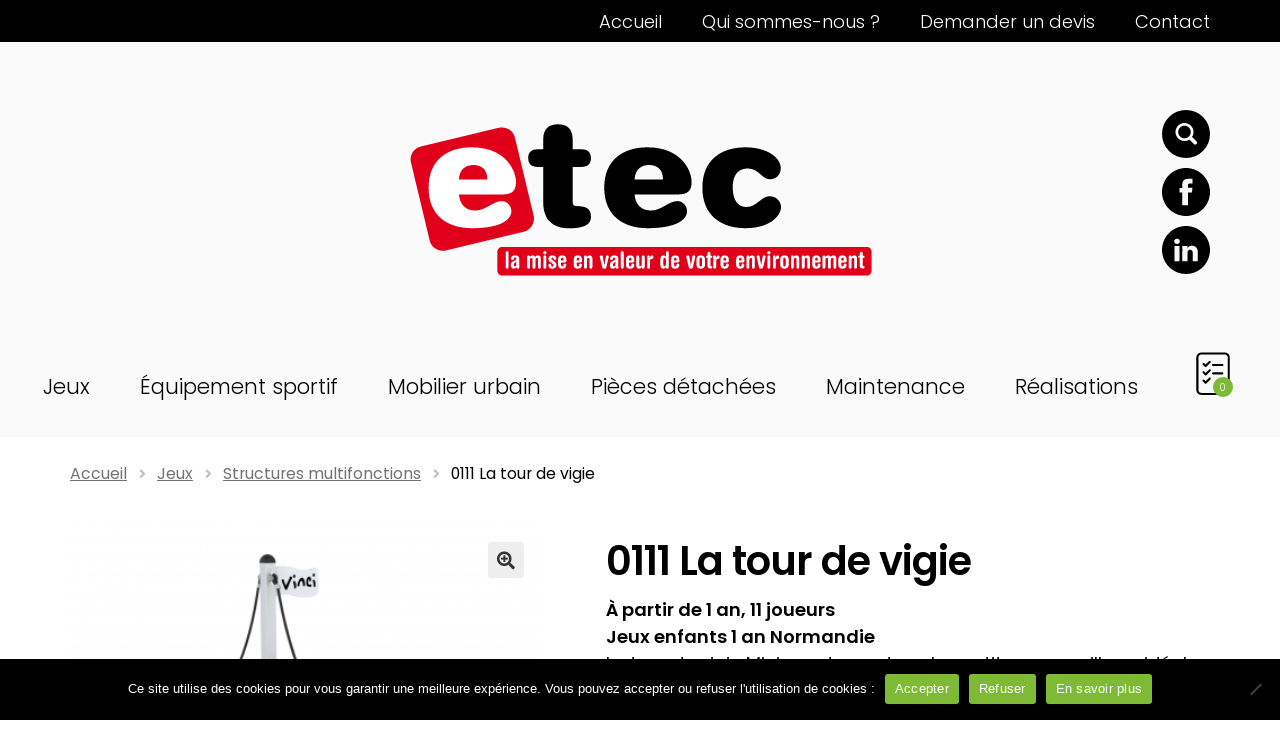

--- FILE ---
content_type: text/html; charset=UTF-8
request_url: https://www.etec-collectivites.com/produit/aires-de-jeux/structures-multifonctions/0111-la-tour-de-vigie/
body_size: 21306
content:
<!doctype html>
<html lang="fr-FR">
<head>

<meta http-equiv="Content-Type" content="text/html; charset=UTF-8">
<meta name="viewport" content="width=device-width, initial-scale=1">
<meta name="format-detection" content="telephone=no">
<link rel="profile" href="https://gmpg.org/xfn/11">

<meta name='robots' content='index, follow, max-image-preview:large, max-snippet:-1, max-video-preview:-1' />

	<!-- This site is optimized with the Yoast SEO plugin v26.3 - https://yoast.com/wordpress/plugins/seo/ -->
	<title>0111 La tour de vigie - Etec</title>
	<link rel="canonical" href="https://www.etec-collectivites.com/produit/aires-de-jeux/structures-multifonctions/0111-la-tour-de-vigie/" />
	<meta property="og:locale" content="fr_FR" />
	<meta property="og:type" content="article" />
	<meta property="og:title" content="0111 La tour de vigie - Etec" />
	<meta property="og:description" content="À partir de 1 an, 11 joueurs Jeux enfants 1 an Normandie La tour de vigie Minisweet pour tous les petits moussaillons, idéale pour crèche et halte garderie, surveillance aisée. Disponible en plusieurs coloris." />
	<meta property="og:url" content="https://www.etec-collectivites.com/produit/aires-de-jeux/structures-multifonctions/0111-la-tour-de-vigie/" />
	<meta property="og:site_name" content="Etec" />
	<meta property="article:publisher" content="https://www.facebook.com/eteccollectivites/" />
	<meta property="article:modified_time" content="2024-07-15T13:12:01+00:00" />
	<meta property="og:image" content="https://www.etec-collectivites.com/wp-content/uploads/2024/01/0111-.png" />
	<meta property="og:image:width" content="1868" />
	<meta property="og:image:height" content="1648" />
	<meta property="og:image:type" content="image/png" />
	<meta name="twitter:card" content="summary_large_image" />
	<meta name="twitter:label1" content="Durée de lecture estimée" />
	<meta name="twitter:data1" content="1 minute" />
	<script type="application/ld+json" class="yoast-schema-graph">{"@context":"https://schema.org","@graph":[{"@type":"WebPage","@id":"https://www.etec-collectivites.com/produit/aires-de-jeux/structures-multifonctions/0111-la-tour-de-vigie/","url":"https://www.etec-collectivites.com/produit/aires-de-jeux/structures-multifonctions/0111-la-tour-de-vigie/","name":"0111 La tour de vigie - Etec","isPartOf":{"@id":"https://www.etec-collectivites.com/#website"},"primaryImageOfPage":{"@id":"https://www.etec-collectivites.com/produit/aires-de-jeux/structures-multifonctions/0111-la-tour-de-vigie/#primaryimage"},"image":{"@id":"https://www.etec-collectivites.com/produit/aires-de-jeux/structures-multifonctions/0111-la-tour-de-vigie/#primaryimage"},"thumbnailUrl":"https://www.etec-collectivites.com/wp-content/uploads/2024/01/0111-.png","datePublished":"2024-01-24T10:45:36+00:00","dateModified":"2024-07-15T13:12:01+00:00","breadcrumb":{"@id":"https://www.etec-collectivites.com/produit/aires-de-jeux/structures-multifonctions/0111-la-tour-de-vigie/#breadcrumb"},"inLanguage":"fr-FR","potentialAction":[{"@type":"ReadAction","target":["https://www.etec-collectivites.com/produit/aires-de-jeux/structures-multifonctions/0111-la-tour-de-vigie/"]}]},{"@type":"ImageObject","inLanguage":"fr-FR","@id":"https://www.etec-collectivites.com/produit/aires-de-jeux/structures-multifonctions/0111-la-tour-de-vigie/#primaryimage","url":"https://www.etec-collectivites.com/wp-content/uploads/2024/01/0111-.png","contentUrl":"https://www.etec-collectivites.com/wp-content/uploads/2024/01/0111-.png","width":1868,"height":1648},{"@type":"BreadcrumbList","@id":"https://www.etec-collectivites.com/produit/aires-de-jeux/structures-multifonctions/0111-la-tour-de-vigie/#breadcrumb","itemListElement":[{"@type":"ListItem","position":1,"name":"Accueil","item":"https://www.etec-collectivites.com/"},{"@type":"ListItem","position":2,"name":"Boutique","item":"https://www.etec-collectivites.com/boutique/"},{"@type":"ListItem","position":3,"name":"0111 La tour de vigie"}]},{"@type":"WebSite","@id":"https://www.etec-collectivites.com/#website","url":"https://www.etec-collectivites.com/","name":"Etec","description":"","publisher":{"@id":"https://www.etec-collectivites.com/#organization"},"potentialAction":[{"@type":"SearchAction","target":{"@type":"EntryPoint","urlTemplate":"https://www.etec-collectivites.com/?s={search_term_string}"},"query-input":{"@type":"PropertyValueSpecification","valueRequired":true,"valueName":"search_term_string"}}],"inLanguage":"fr-FR"},{"@type":"Organization","@id":"https://www.etec-collectivites.com/#organization","name":"Etec","url":"https://www.etec-collectivites.com/","logo":{"@type":"ImageObject","inLanguage":"fr-FR","@id":"https://www.etec-collectivites.com/#/schema/logo/image/","url":"https://www.etec-collectivites.com/wp-content/uploads/2024/02/etec-logo.png","contentUrl":"https://www.etec-collectivites.com/wp-content/uploads/2024/02/etec-logo.png","width":992,"height":406,"caption":"Etec"},"image":{"@id":"https://www.etec-collectivites.com/#/schema/logo/image/"},"sameAs":["https://www.facebook.com/eteccollectivites/","https://www.linkedin.com/company/etec-collectivits/"]}]}</script>
	<!-- / Yoast SEO plugin. -->


<link rel='dns-prefetch' href='//www.etec-collectivites.com' />
<link rel='dns-prefetch' href='//fonts.googleapis.com' />
<link rel="alternate" type="application/rss+xml" title="Etec &raquo; Flux" href="https://www.etec-collectivites.com/feed/" />
<link rel="alternate" type="application/rss+xml" title="Etec &raquo; Flux des commentaires" href="https://www.etec-collectivites.com/comments/feed/" />
<link rel="alternate" title="oEmbed (JSON)" type="application/json+oembed" href="https://www.etec-collectivites.com/wp-json/oembed/1.0/embed?url=https%3A%2F%2Fwww.etec-collectivites.com%2Fproduit%2Faires-de-jeux%2Fstructures-multifonctions%2F0111-la-tour-de-vigie%2F" />
<link rel="alternate" title="oEmbed (XML)" type="text/xml+oembed" href="https://www.etec-collectivites.com/wp-json/oembed/1.0/embed?url=https%3A%2F%2Fwww.etec-collectivites.com%2Fproduit%2Faires-de-jeux%2Fstructures-multifonctions%2F0111-la-tour-de-vigie%2F&#038;format=xml" />
<style id='wp-img-auto-sizes-contain-inline-css'>
img:is([sizes=auto i],[sizes^="auto," i]){contain-intrinsic-size:3000px 1500px}
/*# sourceURL=wp-img-auto-sizes-contain-inline-css */
</style>
<style id='wp-block-library-inline-css'>
:root{--wp-block-synced-color:#7a00df;--wp-block-synced-color--rgb:122,0,223;--wp-bound-block-color:var(--wp-block-synced-color);--wp-editor-canvas-background:#ddd;--wp-admin-theme-color:#007cba;--wp-admin-theme-color--rgb:0,124,186;--wp-admin-theme-color-darker-10:#006ba1;--wp-admin-theme-color-darker-10--rgb:0,107,160.5;--wp-admin-theme-color-darker-20:#005a87;--wp-admin-theme-color-darker-20--rgb:0,90,135;--wp-admin-border-width-focus:2px}@media (min-resolution:192dpi){:root{--wp-admin-border-width-focus:1.5px}}.wp-element-button{cursor:pointer}:root .has-very-light-gray-background-color{background-color:#eee}:root .has-very-dark-gray-background-color{background-color:#313131}:root .has-very-light-gray-color{color:#eee}:root .has-very-dark-gray-color{color:#313131}:root .has-vivid-green-cyan-to-vivid-cyan-blue-gradient-background{background:linear-gradient(135deg,#00d084,#0693e3)}:root .has-purple-crush-gradient-background{background:linear-gradient(135deg,#34e2e4,#4721fb 50%,#ab1dfe)}:root .has-hazy-dawn-gradient-background{background:linear-gradient(135deg,#faaca8,#dad0ec)}:root .has-subdued-olive-gradient-background{background:linear-gradient(135deg,#fafae1,#67a671)}:root .has-atomic-cream-gradient-background{background:linear-gradient(135deg,#fdd79a,#004a59)}:root .has-nightshade-gradient-background{background:linear-gradient(135deg,#330968,#31cdcf)}:root .has-midnight-gradient-background{background:linear-gradient(135deg,#020381,#2874fc)}:root{--wp--preset--font-size--normal:16px;--wp--preset--font-size--huge:42px}.has-regular-font-size{font-size:1em}.has-larger-font-size{font-size:2.625em}.has-normal-font-size{font-size:var(--wp--preset--font-size--normal)}.has-huge-font-size{font-size:var(--wp--preset--font-size--huge)}.has-text-align-center{text-align:center}.has-text-align-left{text-align:left}.has-text-align-right{text-align:right}.has-fit-text{white-space:nowrap!important}#end-resizable-editor-section{display:none}.aligncenter{clear:both}.items-justified-left{justify-content:flex-start}.items-justified-center{justify-content:center}.items-justified-right{justify-content:flex-end}.items-justified-space-between{justify-content:space-between}.screen-reader-text{border:0;clip-path:inset(50%);height:1px;margin:-1px;overflow:hidden;padding:0;position:absolute;width:1px;word-wrap:normal!important}.screen-reader-text:focus{background-color:#ddd;clip-path:none;color:#444;display:block;font-size:1em;height:auto;left:5px;line-height:normal;padding:15px 23px 14px;text-decoration:none;top:5px;width:auto;z-index:100000}html :where(.has-border-color){border-style:solid}html :where([style*=border-top-color]){border-top-style:solid}html :where([style*=border-right-color]){border-right-style:solid}html :where([style*=border-bottom-color]){border-bottom-style:solid}html :where([style*=border-left-color]){border-left-style:solid}html :where([style*=border-width]){border-style:solid}html :where([style*=border-top-width]){border-top-style:solid}html :where([style*=border-right-width]){border-right-style:solid}html :where([style*=border-bottom-width]){border-bottom-style:solid}html :where([style*=border-left-width]){border-left-style:solid}html :where(img[class*=wp-image-]){height:auto;max-width:100%}:where(figure){margin:0 0 1em}html :where(.is-position-sticky){--wp-admin--admin-bar--position-offset:var(--wp-admin--admin-bar--height,0px)}@media screen and (max-width:600px){html :where(.is-position-sticky){--wp-admin--admin-bar--position-offset:0px}}

/*# sourceURL=wp-block-library-inline-css */
</style><link rel='stylesheet' id='wc-blocks-style-css' href='https://www.etec-collectivites.com/wp-content/plugins/woocommerce/assets/client/blocks/wc-blocks.css?ver=1.0' media='all' />
<style id='global-styles-inline-css'>
:root{--wp--preset--aspect-ratio--square: 1;--wp--preset--aspect-ratio--4-3: 4/3;--wp--preset--aspect-ratio--3-4: 3/4;--wp--preset--aspect-ratio--3-2: 3/2;--wp--preset--aspect-ratio--2-3: 2/3;--wp--preset--aspect-ratio--16-9: 16/9;--wp--preset--aspect-ratio--9-16: 9/16;--wp--preset--color--black: #000000;--wp--preset--color--cyan-bluish-gray: #abb8c3;--wp--preset--color--white: #ffffff;--wp--preset--color--pale-pink: #f78da7;--wp--preset--color--vivid-red: #cf2e2e;--wp--preset--color--luminous-vivid-orange: #ff6900;--wp--preset--color--luminous-vivid-amber: #fcb900;--wp--preset--color--light-green-cyan: #7bdcb5;--wp--preset--color--vivid-green-cyan: #00d084;--wp--preset--color--pale-cyan-blue: #8ed1fc;--wp--preset--color--vivid-cyan-blue: #0693e3;--wp--preset--color--vivid-purple: #9b51e0;--wp--preset--color--vert: #7eba36;--wp--preset--color--rouge: #e2001a;--wp--preset--color--blanc: #ffffff;--wp--preset--color--grisclair: #f5f4f5;--wp--preset--color--gris: #58585a;--wp--preset--color--noir: #000000;--wp--preset--gradient--vivid-cyan-blue-to-vivid-purple: linear-gradient(135deg,rgb(6,147,227) 0%,rgb(155,81,224) 100%);--wp--preset--gradient--light-green-cyan-to-vivid-green-cyan: linear-gradient(135deg,rgb(122,220,180) 0%,rgb(0,208,130) 100%);--wp--preset--gradient--luminous-vivid-amber-to-luminous-vivid-orange: linear-gradient(135deg,rgb(252,185,0) 0%,rgb(255,105,0) 100%);--wp--preset--gradient--luminous-vivid-orange-to-vivid-red: linear-gradient(135deg,rgb(255,105,0) 0%,rgb(207,46,46) 100%);--wp--preset--gradient--very-light-gray-to-cyan-bluish-gray: linear-gradient(135deg,rgb(238,238,238) 0%,rgb(169,184,195) 100%);--wp--preset--gradient--cool-to-warm-spectrum: linear-gradient(135deg,rgb(74,234,220) 0%,rgb(151,120,209) 20%,rgb(207,42,186) 40%,rgb(238,44,130) 60%,rgb(251,105,98) 80%,rgb(254,248,76) 100%);--wp--preset--gradient--blush-light-purple: linear-gradient(135deg,rgb(255,206,236) 0%,rgb(152,150,240) 100%);--wp--preset--gradient--blush-bordeaux: linear-gradient(135deg,rgb(254,205,165) 0%,rgb(254,45,45) 50%,rgb(107,0,62) 100%);--wp--preset--gradient--luminous-dusk: linear-gradient(135deg,rgb(255,203,112) 0%,rgb(199,81,192) 50%,rgb(65,88,208) 100%);--wp--preset--gradient--pale-ocean: linear-gradient(135deg,rgb(255,245,203) 0%,rgb(182,227,212) 50%,rgb(51,167,181) 100%);--wp--preset--gradient--electric-grass: linear-gradient(135deg,rgb(202,248,128) 0%,rgb(113,206,126) 100%);--wp--preset--gradient--midnight: linear-gradient(135deg,rgb(2,3,129) 0%,rgb(40,116,252) 100%);--wp--preset--font-size--small: 14px;--wp--preset--font-size--medium: 23px;--wp--preset--font-size--large: 26px;--wp--preset--font-size--x-large: 42px;--wp--preset--font-size--normal: 16px;--wp--preset--font-size--huge: 37px;--wp--preset--spacing--20: 0.44rem;--wp--preset--spacing--30: 0.67rem;--wp--preset--spacing--40: 1rem;--wp--preset--spacing--50: 1.5rem;--wp--preset--spacing--60: 2.25rem;--wp--preset--spacing--70: 3.38rem;--wp--preset--spacing--80: 5.06rem;--wp--preset--shadow--natural: 6px 6px 9px rgba(0, 0, 0, 0.2);--wp--preset--shadow--deep: 12px 12px 50px rgba(0, 0, 0, 0.4);--wp--preset--shadow--sharp: 6px 6px 0px rgba(0, 0, 0, 0.2);--wp--preset--shadow--outlined: 6px 6px 0px -3px rgb(255, 255, 255), 6px 6px rgb(0, 0, 0);--wp--preset--shadow--crisp: 6px 6px 0px rgb(0, 0, 0);}:root :where(.is-layout-flow) > :first-child{margin-block-start: 0;}:root :where(.is-layout-flow) > :last-child{margin-block-end: 0;}:root :where(.is-layout-flow) > *{margin-block-start: 24px;margin-block-end: 0;}:root :where(.is-layout-constrained) > :first-child{margin-block-start: 0;}:root :where(.is-layout-constrained) > :last-child{margin-block-end: 0;}:root :where(.is-layout-constrained) > *{margin-block-start: 24px;margin-block-end: 0;}:root :where(.is-layout-flex){gap: 24px;}:root :where(.is-layout-grid){gap: 24px;}body .is-layout-flex{display: flex;}.is-layout-flex{flex-wrap: wrap;align-items: center;}.is-layout-flex > :is(*, div){margin: 0;}body .is-layout-grid{display: grid;}.is-layout-grid > :is(*, div){margin: 0;}.has-black-color{color: var(--wp--preset--color--black) !important;}.has-cyan-bluish-gray-color{color: var(--wp--preset--color--cyan-bluish-gray) !important;}.has-white-color{color: var(--wp--preset--color--white) !important;}.has-pale-pink-color{color: var(--wp--preset--color--pale-pink) !important;}.has-vivid-red-color{color: var(--wp--preset--color--vivid-red) !important;}.has-luminous-vivid-orange-color{color: var(--wp--preset--color--luminous-vivid-orange) !important;}.has-luminous-vivid-amber-color{color: var(--wp--preset--color--luminous-vivid-amber) !important;}.has-light-green-cyan-color{color: var(--wp--preset--color--light-green-cyan) !important;}.has-vivid-green-cyan-color{color: var(--wp--preset--color--vivid-green-cyan) !important;}.has-pale-cyan-blue-color{color: var(--wp--preset--color--pale-cyan-blue) !important;}.has-vivid-cyan-blue-color{color: var(--wp--preset--color--vivid-cyan-blue) !important;}.has-vivid-purple-color{color: var(--wp--preset--color--vivid-purple) !important;}.has-vert-color{color: var(--wp--preset--color--vert) !important;}.has-rouge-color{color: var(--wp--preset--color--rouge) !important;}.has-blanc-color{color: var(--wp--preset--color--blanc) !important;}.has-grisclair-color{color: var(--wp--preset--color--grisclair) !important;}.has-gris-color{color: var(--wp--preset--color--gris) !important;}.has-noir-color{color: var(--wp--preset--color--noir) !important;}.has-black-background-color{background-color: var(--wp--preset--color--black) !important;}.has-cyan-bluish-gray-background-color{background-color: var(--wp--preset--color--cyan-bluish-gray) !important;}.has-white-background-color{background-color: var(--wp--preset--color--white) !important;}.has-pale-pink-background-color{background-color: var(--wp--preset--color--pale-pink) !important;}.has-vivid-red-background-color{background-color: var(--wp--preset--color--vivid-red) !important;}.has-luminous-vivid-orange-background-color{background-color: var(--wp--preset--color--luminous-vivid-orange) !important;}.has-luminous-vivid-amber-background-color{background-color: var(--wp--preset--color--luminous-vivid-amber) !important;}.has-light-green-cyan-background-color{background-color: var(--wp--preset--color--light-green-cyan) !important;}.has-vivid-green-cyan-background-color{background-color: var(--wp--preset--color--vivid-green-cyan) !important;}.has-pale-cyan-blue-background-color{background-color: var(--wp--preset--color--pale-cyan-blue) !important;}.has-vivid-cyan-blue-background-color{background-color: var(--wp--preset--color--vivid-cyan-blue) !important;}.has-vivid-purple-background-color{background-color: var(--wp--preset--color--vivid-purple) !important;}.has-vert-background-color{background-color: var(--wp--preset--color--vert) !important;}.has-rouge-background-color{background-color: var(--wp--preset--color--rouge) !important;}.has-blanc-background-color{background-color: var(--wp--preset--color--blanc) !important;}.has-grisclair-background-color{background-color: var(--wp--preset--color--grisclair) !important;}.has-gris-background-color{background-color: var(--wp--preset--color--gris) !important;}.has-noir-background-color{background-color: var(--wp--preset--color--noir) !important;}.has-black-border-color{border-color: var(--wp--preset--color--black) !important;}.has-cyan-bluish-gray-border-color{border-color: var(--wp--preset--color--cyan-bluish-gray) !important;}.has-white-border-color{border-color: var(--wp--preset--color--white) !important;}.has-pale-pink-border-color{border-color: var(--wp--preset--color--pale-pink) !important;}.has-vivid-red-border-color{border-color: var(--wp--preset--color--vivid-red) !important;}.has-luminous-vivid-orange-border-color{border-color: var(--wp--preset--color--luminous-vivid-orange) !important;}.has-luminous-vivid-amber-border-color{border-color: var(--wp--preset--color--luminous-vivid-amber) !important;}.has-light-green-cyan-border-color{border-color: var(--wp--preset--color--light-green-cyan) !important;}.has-vivid-green-cyan-border-color{border-color: var(--wp--preset--color--vivid-green-cyan) !important;}.has-pale-cyan-blue-border-color{border-color: var(--wp--preset--color--pale-cyan-blue) !important;}.has-vivid-cyan-blue-border-color{border-color: var(--wp--preset--color--vivid-cyan-blue) !important;}.has-vivid-purple-border-color{border-color: var(--wp--preset--color--vivid-purple) !important;}.has-vert-border-color{border-color: var(--wp--preset--color--vert) !important;}.has-rouge-border-color{border-color: var(--wp--preset--color--rouge) !important;}.has-blanc-border-color{border-color: var(--wp--preset--color--blanc) !important;}.has-grisclair-border-color{border-color: var(--wp--preset--color--grisclair) !important;}.has-gris-border-color{border-color: var(--wp--preset--color--gris) !important;}.has-noir-border-color{border-color: var(--wp--preset--color--noir) !important;}.has-vivid-cyan-blue-to-vivid-purple-gradient-background{background: var(--wp--preset--gradient--vivid-cyan-blue-to-vivid-purple) !important;}.has-light-green-cyan-to-vivid-green-cyan-gradient-background{background: var(--wp--preset--gradient--light-green-cyan-to-vivid-green-cyan) !important;}.has-luminous-vivid-amber-to-luminous-vivid-orange-gradient-background{background: var(--wp--preset--gradient--luminous-vivid-amber-to-luminous-vivid-orange) !important;}.has-luminous-vivid-orange-to-vivid-red-gradient-background{background: var(--wp--preset--gradient--luminous-vivid-orange-to-vivid-red) !important;}.has-very-light-gray-to-cyan-bluish-gray-gradient-background{background: var(--wp--preset--gradient--very-light-gray-to-cyan-bluish-gray) !important;}.has-cool-to-warm-spectrum-gradient-background{background: var(--wp--preset--gradient--cool-to-warm-spectrum) !important;}.has-blush-light-purple-gradient-background{background: var(--wp--preset--gradient--blush-light-purple) !important;}.has-blush-bordeaux-gradient-background{background: var(--wp--preset--gradient--blush-bordeaux) !important;}.has-luminous-dusk-gradient-background{background: var(--wp--preset--gradient--luminous-dusk) !important;}.has-pale-ocean-gradient-background{background: var(--wp--preset--gradient--pale-ocean) !important;}.has-electric-grass-gradient-background{background: var(--wp--preset--gradient--electric-grass) !important;}.has-midnight-gradient-background{background: var(--wp--preset--gradient--midnight) !important;}.has-small-font-size{font-size: var(--wp--preset--font-size--small) !important;}.has-medium-font-size{font-size: var(--wp--preset--font-size--medium) !important;}.has-large-font-size{font-size: var(--wp--preset--font-size--large) !important;}.has-x-large-font-size{font-size: var(--wp--preset--font-size--x-large) !important;}.has-normal-font-size{font-size: var(--wp--preset--font-size--normal) !important;}.has-huge-font-size{font-size: var(--wp--preset--font-size--huge) !important;}
/*# sourceURL=global-styles-inline-css */
</style>

<style id='classic-theme-styles-inline-css'>
/*! This file is auto-generated */
.wp-block-button__link{color:#fff;background-color:#32373c;border-radius:9999px;box-shadow:none;text-decoration:none;padding:calc(.667em + 2px) calc(1.333em + 2px);font-size:1.125em}.wp-block-file__button{background:#32373c;color:#fff;text-decoration:none}
/*# sourceURL=/wp-includes/css/classic-themes.min.css */
</style>
<link rel='stylesheet' id='storefront-gutenberg-blocks-css' href='https://www.etec-collectivites.com/wp-content/themes/storefront/assets/css/base/gutenberg-blocks.css?ver=1.0' media='all' />
<style id='storefront-gutenberg-blocks-inline-css'>

				.wp-block-button__link:not(.has-text-color) {
					color: #333333;
				}

				.wp-block-button__link:not(.has-text-color):hover,
				.wp-block-button__link:not(.has-text-color):focus,
				.wp-block-button__link:not(.has-text-color):active {
					color: #333333;
				}

				.wp-block-button__link:not(.has-background) {
					background-color: #eeeeee;
				}

				.wp-block-button__link:not(.has-background):hover,
				.wp-block-button__link:not(.has-background):focus,
				.wp-block-button__link:not(.has-background):active {
					border-color: #d5d5d5;
					background-color: #d5d5d5;
				}

				.wc-block-grid__products .wc-block-grid__product .wp-block-button__link {
					background-color: #eeeeee;
					border-color: #eeeeee;
					color: #333333;
				}

				.wp-block-quote footer,
				.wp-block-quote cite,
				.wp-block-quote__citation {
					color: #6d6d6d;
				}

				.wp-block-pullquote cite,
				.wp-block-pullquote footer,
				.wp-block-pullquote__citation {
					color: #6d6d6d;
				}

				.wp-block-image figcaption {
					color: #6d6d6d;
				}

				.wp-block-separator.is-style-dots::before {
					color: #333333;
				}

				.wp-block-file a.wp-block-file__button {
					color: #333333;
					background-color: #eeeeee;
					border-color: #eeeeee;
				}

				.wp-block-file a.wp-block-file__button:hover,
				.wp-block-file a.wp-block-file__button:focus,
				.wp-block-file a.wp-block-file__button:active {
					color: #333333;
					background-color: #d5d5d5;
				}

				.wp-block-code,
				.wp-block-preformatted pre {
					color: #6d6d6d;
				}

				.wp-block-table:not( .has-background ):not( .is-style-stripes ) tbody tr:nth-child(2n) td {
					background-color: #fdfdfd;
				}

				.wp-block-cover .wp-block-cover__inner-container h1:not(.has-text-color),
				.wp-block-cover .wp-block-cover__inner-container h2:not(.has-text-color),
				.wp-block-cover .wp-block-cover__inner-container h3:not(.has-text-color),
				.wp-block-cover .wp-block-cover__inner-container h4:not(.has-text-color),
				.wp-block-cover .wp-block-cover__inner-container h5:not(.has-text-color),
				.wp-block-cover .wp-block-cover__inner-container h6:not(.has-text-color) {
					color: #000000;
				}

				.wc-block-components-price-slider__range-input-progress,
				.rtl .wc-block-components-price-slider__range-input-progress {
					--range-color: #7f54b3;
				}

				/* Target only IE11 */
				@media all and (-ms-high-contrast: none), (-ms-high-contrast: active) {
					.wc-block-components-price-slider__range-input-progress {
						background: #7f54b3;
					}
				}

				.wc-block-components-button:not(.is-link) {
					background-color: #333333;
					color: #ffffff;
				}

				.wc-block-components-button:not(.is-link):hover,
				.wc-block-components-button:not(.is-link):focus,
				.wc-block-components-button:not(.is-link):active {
					background-color: #1a1a1a;
					color: #ffffff;
				}

				.wc-block-components-button:not(.is-link):disabled {
					background-color: #333333;
					color: #ffffff;
				}

				.wc-block-cart__submit-container {
					background-color: #ffffff;
				}

				.wc-block-cart__submit-container::before {
					color: rgba(220,220,220,0.5);
				}

				.wc-block-components-order-summary-item__quantity {
					background-color: #ffffff;
					border-color: #6d6d6d;
					box-shadow: 0 0 0 2px #ffffff;
					color: #6d6d6d;
				}
			
/*# sourceURL=storefront-gutenberg-blocks-inline-css */
</style>
<link rel='stylesheet' id='cookie-notice-front-css' href='https://www.etec-collectivites.com/wp-content/plugins/cookie-notice/css/front.min.css?ver=1.0' media='all' />
<link rel='stylesheet' id='photoswipe-css' href='https://www.etec-collectivites.com/wp-content/plugins/woocommerce/assets/css/photoswipe/photoswipe.min.css?ver=1.0' media='all' />
<link rel='stylesheet' id='photoswipe-default-skin-css' href='https://www.etec-collectivites.com/wp-content/plugins/woocommerce/assets/css/photoswipe/default-skin/default-skin.min.css?ver=1.0' media='all' />
<style id='woocommerce-inline-inline-css'>
.woocommerce form .form-row .required { visibility: visible; }
/*# sourceURL=woocommerce-inline-inline-css */
</style>
<link rel='stylesheet' id='brands-styles-css' href='https://www.etec-collectivites.com/wp-content/plugins/woocommerce/assets/css/brands.css?ver=1.0' media='all' />
<link rel='stylesheet' id='storefront-style-css' href='https://www.etec-collectivites.com/wp-content/themes/storefront/style.css?ver=1.0' media='all' />
<style id='storefront-style-inline-css'>

			.main-navigation ul li a,
			.site-title a,
			ul.menu li a,
			.site-branding h1 a,
			button.menu-toggle,
			button.menu-toggle:hover,
			.handheld-navigation .dropdown-toggle {
				color: #333333;
			}

			button.menu-toggle,
			button.menu-toggle:hover {
				border-color: #333333;
			}

			.main-navigation ul li a:hover,
			.main-navigation ul li:hover > a,
			.site-title a:hover,
			.site-header ul.menu li.current-menu-item > a {
				color: #747474;
			}

			table:not( .has-background ) th {
				background-color: #f8f8f8;
			}

			table:not( .has-background ) tbody td {
				background-color: #fdfdfd;
			}

			table:not( .has-background ) tbody tr:nth-child(2n) td,
			fieldset,
			fieldset legend {
				background-color: #fbfbfb;
			}

			.site-header,
			.secondary-navigation ul ul,
			.main-navigation ul.menu > li.menu-item-has-children:after,
			.secondary-navigation ul.menu ul,
			.storefront-handheld-footer-bar,
			.storefront-handheld-footer-bar ul li > a,
			.storefront-handheld-footer-bar ul li.search .site-search,
			button.menu-toggle,
			button.menu-toggle:hover {
				background-color: #ffffff;
			}

			p.site-description,
			.site-header,
			.storefront-handheld-footer-bar {
				color: #404040;
			}

			button.menu-toggle:after,
			button.menu-toggle:before,
			button.menu-toggle span:before {
				background-color: #333333;
			}

			h1, h2, h3, h4, h5, h6, .wc-block-grid__product-title {
				color: #333333;
			}

			.widget h1 {
				border-bottom-color: #333333;
			}

			body,
			.secondary-navigation a {
				color: #6d6d6d;
			}

			.widget-area .widget a,
			.hentry .entry-header .posted-on a,
			.hentry .entry-header .post-author a,
			.hentry .entry-header .post-comments a,
			.hentry .entry-header .byline a {
				color: #727272;
			}

			a {
				color: #7f54b3;
			}

			a:focus,
			button:focus,
			.button.alt:focus,
			input:focus,
			textarea:focus,
			input[type="button"]:focus,
			input[type="reset"]:focus,
			input[type="submit"]:focus,
			input[type="email"]:focus,
			input[type="tel"]:focus,
			input[type="url"]:focus,
			input[type="password"]:focus,
			input[type="search"]:focus {
				outline-color: #7f54b3;
			}

			button, input[type="button"], input[type="reset"], input[type="submit"], .button, .widget a.button {
				background-color: #eeeeee;
				border-color: #eeeeee;
				color: #333333;
			}

			button:hover, input[type="button"]:hover, input[type="reset"]:hover, input[type="submit"]:hover, .button:hover, .widget a.button:hover {
				background-color: #d5d5d5;
				border-color: #d5d5d5;
				color: #333333;
			}

			button.alt, input[type="button"].alt, input[type="reset"].alt, input[type="submit"].alt, .button.alt, .widget-area .widget a.button.alt {
				background-color: #333333;
				border-color: #333333;
				color: #ffffff;
			}

			button.alt:hover, input[type="button"].alt:hover, input[type="reset"].alt:hover, input[type="submit"].alt:hover, .button.alt:hover, .widget-area .widget a.button.alt:hover {
				background-color: #1a1a1a;
				border-color: #1a1a1a;
				color: #ffffff;
			}

			.pagination .page-numbers li .page-numbers.current {
				background-color: #e6e6e6;
				color: #636363;
			}

			#comments .comment-list .comment-content .comment-text {
				background-color: #f8f8f8;
			}

			.site-footer {
				background-color: #f0f0f0;
				color: #6d6d6d;
			}

			.site-footer a:not(.button):not(.components-button) {
				color: #333333;
			}

			.site-footer .storefront-handheld-footer-bar a:not(.button):not(.components-button) {
				color: #333333;
			}

			.site-footer h1, .site-footer h2, .site-footer h3, .site-footer h4, .site-footer h5, .site-footer h6, .site-footer .widget .widget-title, .site-footer .widget .widgettitle {
				color: #333333;
			}

			.page-template-template-homepage.has-post-thumbnail .type-page.has-post-thumbnail .entry-title {
				color: #000000;
			}

			.page-template-template-homepage.has-post-thumbnail .type-page.has-post-thumbnail .entry-content {
				color: #000000;
			}

			@media screen and ( min-width: 768px ) {
				.secondary-navigation ul.menu a:hover {
					color: #595959;
				}

				.secondary-navigation ul.menu a {
					color: #404040;
				}

				.main-navigation ul.menu ul.sub-menu,
				.main-navigation ul.nav-menu ul.children {
					background-color: #f0f0f0;
				}

				.site-header {
					border-bottom-color: #f0f0f0;
				}
			}
/*# sourceURL=storefront-style-inline-css */
</style>
<link rel='stylesheet' id='storefront-icons-css' href='https://www.etec-collectivites.com/wp-content/themes/storefront/assets/css/base/icons.css?ver=1.0' media='all' />
<link rel='stylesheet' id='storefront-fonts-css' href='https://fonts.googleapis.com/css?family=Source+Sans+Pro%3A400%2C300%2C300italic%2C400italic%2C600%2C700%2C900&#038;subset=latin%2Clatin-ext&#038;ver=4.6.1' media='all' />
<link rel='stylesheet' id='storefront-woocommerce-style-css' href='https://www.etec-collectivites.com/wp-content/themes/storefront/assets/css/woocommerce/woocommerce.css?ver=1.0' media='all' />
<style id='storefront-woocommerce-style-inline-css'>
@font-face {
				font-family: star;
				src: url(https://www.etec-collectivites.com/wp-content/plugins/woocommerce/assets/fonts/star.eot);
				src:
					url(https://www.etec-collectivites.com/wp-content/plugins/woocommerce/assets/fonts/star.eot?#iefix) format("embedded-opentype"),
					url(https://www.etec-collectivites.com/wp-content/plugins/woocommerce/assets/fonts/star.woff) format("woff"),
					url(https://www.etec-collectivites.com/wp-content/plugins/woocommerce/assets/fonts/star.ttf) format("truetype"),
					url(https://www.etec-collectivites.com/wp-content/plugins/woocommerce/assets/fonts/star.svg#star) format("svg");
				font-weight: 400;
				font-style: normal;
			}
			@font-face {
				font-family: WooCommerce;
				src: url(https://www.etec-collectivites.com/wp-content/plugins/woocommerce/assets/fonts/WooCommerce.eot);
				src:
					url(https://www.etec-collectivites.com/wp-content/plugins/woocommerce/assets/fonts/WooCommerce.eot?#iefix) format("embedded-opentype"),
					url(https://www.etec-collectivites.com/wp-content/plugins/woocommerce/assets/fonts/WooCommerce.woff) format("woff"),
					url(https://www.etec-collectivites.com/wp-content/plugins/woocommerce/assets/fonts/WooCommerce.ttf) format("truetype"),
					url(https://www.etec-collectivites.com/wp-content/plugins/woocommerce/assets/fonts/WooCommerce.svg#WooCommerce) format("svg");
				font-weight: 400;
				font-style: normal;
			}

			a.cart-contents,
			.site-header-cart .widget_shopping_cart a {
				color: #333333;
			}

			a.cart-contents:hover,
			.site-header-cart .widget_shopping_cart a:hover,
			.site-header-cart:hover > li > a {
				color: #747474;
			}

			table.cart td.product-remove,
			table.cart td.actions {
				border-top-color: #ffffff;
			}

			.storefront-handheld-footer-bar ul li.cart .count {
				background-color: #333333;
				color: #ffffff;
				border-color: #ffffff;
			}

			.woocommerce-tabs ul.tabs li.active a,
			ul.products li.product .price,
			.onsale,
			.wc-block-grid__product-onsale,
			.widget_search form:before,
			.widget_product_search form:before {
				color: #6d6d6d;
			}

			.woocommerce-breadcrumb a,
			a.woocommerce-review-link,
			.product_meta a {
				color: #727272;
			}

			.wc-block-grid__product-onsale,
			.onsale {
				border-color: #6d6d6d;
			}

			.star-rating span:before,
			.quantity .plus, .quantity .minus,
			p.stars a:hover:after,
			p.stars a:after,
			.star-rating span:before,
			#payment .payment_methods li input[type=radio]:first-child:checked+label:before {
				color: #7f54b3;
			}

			.widget_price_filter .ui-slider .ui-slider-range,
			.widget_price_filter .ui-slider .ui-slider-handle {
				background-color: #7f54b3;
			}

			.order_details {
				background-color: #f8f8f8;
			}

			.order_details > li {
				border-bottom: 1px dotted #e3e3e3;
			}

			.order_details:before,
			.order_details:after {
				background: -webkit-linear-gradient(transparent 0,transparent 0),-webkit-linear-gradient(135deg,#f8f8f8 33.33%,transparent 33.33%),-webkit-linear-gradient(45deg,#f8f8f8 33.33%,transparent 33.33%)
			}

			#order_review {
				background-color: #ffffff;
			}

			#payment .payment_methods > li .payment_box,
			#payment .place-order {
				background-color: #fafafa;
			}

			#payment .payment_methods > li:not(.woocommerce-notice) {
				background-color: #f5f5f5;
			}

			#payment .payment_methods > li:not(.woocommerce-notice):hover {
				background-color: #f0f0f0;
			}

			.woocommerce-pagination .page-numbers li .page-numbers.current {
				background-color: #e6e6e6;
				color: #636363;
			}

			.wc-block-grid__product-onsale,
			.onsale,
			.woocommerce-pagination .page-numbers li .page-numbers:not(.current) {
				color: #6d6d6d;
			}

			p.stars a:before,
			p.stars a:hover~a:before,
			p.stars.selected a.active~a:before {
				color: #6d6d6d;
			}

			p.stars.selected a.active:before,
			p.stars:hover a:before,
			p.stars.selected a:not(.active):before,
			p.stars.selected a.active:before {
				color: #7f54b3;
			}

			.single-product div.product .woocommerce-product-gallery .woocommerce-product-gallery__trigger {
				background-color: #eeeeee;
				color: #333333;
			}

			.single-product div.product .woocommerce-product-gallery .woocommerce-product-gallery__trigger:hover {
				background-color: #d5d5d5;
				border-color: #d5d5d5;
				color: #333333;
			}

			.button.added_to_cart:focus,
			.button.wc-forward:focus {
				outline-color: #7f54b3;
			}

			.added_to_cart,
			.site-header-cart .widget_shopping_cart a.button,
			.wc-block-grid__products .wc-block-grid__product .wp-block-button__link {
				background-color: #eeeeee;
				border-color: #eeeeee;
				color: #333333;
			}

			.added_to_cart:hover,
			.site-header-cart .widget_shopping_cart a.button:hover,
			.wc-block-grid__products .wc-block-grid__product .wp-block-button__link:hover {
				background-color: #d5d5d5;
				border-color: #d5d5d5;
				color: #333333;
			}

			.added_to_cart.alt, .added_to_cart, .widget a.button.checkout {
				background-color: #333333;
				border-color: #333333;
				color: #ffffff;
			}

			.added_to_cart.alt:hover, .added_to_cart:hover, .widget a.button.checkout:hover {
				background-color: #1a1a1a;
				border-color: #1a1a1a;
				color: #ffffff;
			}

			.button.loading {
				color: #eeeeee;
			}

			.button.loading:hover {
				background-color: #eeeeee;
			}

			.button.loading:after {
				color: #333333;
			}

			@media screen and ( min-width: 768px ) {
				.site-header-cart .widget_shopping_cart,
				.site-header .product_list_widget li .quantity {
					color: #404040;
				}

				.site-header-cart .widget_shopping_cart .buttons,
				.site-header-cart .widget_shopping_cart .total {
					background-color: #f5f5f5;
				}

				.site-header-cart .widget_shopping_cart {
					background-color: #f0f0f0;
				}
			}
				.storefront-product-pagination a {
					color: #6d6d6d;
					background-color: #ffffff;
				}
				.storefront-sticky-add-to-cart {
					color: #6d6d6d;
					background-color: #ffffff;
				}

				.storefront-sticky-add-to-cart a:not(.button) {
					color: #333333;
				}
/*# sourceURL=storefront-woocommerce-style-inline-css */
</style>
<link rel='stylesheet' id='chld_thm_cfg_separate-css' href='https://www.etec-collectivites.com/wp-content/themes/etec/ctc-style.css?ver=1.0' media='all' />
<link rel='stylesheet' id='storefront-child-style-css' href='https://www.etec-collectivites.com/wp-content/themes/etec/style.css?ver=1.0' media='all' />
<link rel='stylesheet' id='storefront-woocommerce-brands-style-css' href='https://www.etec-collectivites.com/wp-content/themes/storefront/assets/css/woocommerce/extensions/brands.css?ver=1.0' media='all' />
<!--n2css--><!--n2js--><script id="cookie-notice-front-js-before">
var cnArgs = {"ajaxUrl":"https:\/\/www.etec-collectivites.com\/wp-admin\/admin-ajax.php","nonce":"dfb8c91661","hideEffect":"fade","position":"bottom","onScroll":false,"onScrollOffset":100,"onClick":false,"cookieName":"cookie_notice_accepted","cookieTime":2592000,"cookieTimeRejected":2592000,"globalCookie":false,"redirection":true,"cache":true,"revokeCookies":false,"revokeCookiesOpt":"automatic"};

//# sourceURL=cookie-notice-front-js-before
</script>
<script src="https://www.etec-collectivites.com/wp-content/plugins/cookie-notice/js/front.min.js?ver=2.5.8" id="cookie-notice-front-js"></script>
<script src="https://www.etec-collectivites.com/wp-includes/js/jquery/jquery.min.js?ver=3.7.1" id="jquery-core-js"></script>
<script src="https://www.etec-collectivites.com/wp-includes/js/jquery/jquery-migrate.min.js?ver=3.4.1" id="jquery-migrate-js"></script>
<script src="https://www.etec-collectivites.com/wp-content/plugins/woocommerce/assets/js/jquery-blockui/jquery.blockUI.min.js?ver=2.7.0-wc.10.3.7" id="wc-jquery-blockui-js" defer data-wp-strategy="defer"></script>
<script id="wc-add-to-cart-js-extra">
var wc_add_to_cart_params = {"ajax_url":"/wp-admin/admin-ajax.php","wc_ajax_url":"/?wc-ajax=%%endpoint%%","i18n_view_cart":"Voir la s\u00e9lection","cart_url":"https://www.etec-collectivites.com/selection/","is_cart":"","cart_redirect_after_add":"no"};
//# sourceURL=wc-add-to-cart-js-extra
</script>
<script src="https://www.etec-collectivites.com/wp-content/plugins/woocommerce/assets/js/frontend/add-to-cart.min.js?ver=10.3.7" id="wc-add-to-cart-js" defer data-wp-strategy="defer"></script>
<script src="https://www.etec-collectivites.com/wp-content/plugins/woocommerce/assets/js/zoom/jquery.zoom.min.js?ver=1.7.21-wc.10.3.7" id="wc-zoom-js" defer data-wp-strategy="defer"></script>
<script src="https://www.etec-collectivites.com/wp-content/plugins/woocommerce/assets/js/flexslider/jquery.flexslider.min.js?ver=2.7.2-wc.10.3.7" id="wc-flexslider-js" defer data-wp-strategy="defer"></script>
<script src="https://www.etec-collectivites.com/wp-content/plugins/woocommerce/assets/js/photoswipe/photoswipe.min.js?ver=4.1.1-wc.10.3.7" id="wc-photoswipe-js" defer data-wp-strategy="defer"></script>
<script src="https://www.etec-collectivites.com/wp-content/plugins/woocommerce/assets/js/photoswipe/photoswipe-ui-default.min.js?ver=4.1.1-wc.10.3.7" id="wc-photoswipe-ui-default-js" defer data-wp-strategy="defer"></script>
<script id="wc-single-product-js-extra">
var wc_single_product_params = {"i18n_required_rating_text":"Veuillez s\u00e9lectionner une note","i18n_rating_options":["1\u00a0\u00e9toile sur 5","2\u00a0\u00e9toiles sur 5","3\u00a0\u00e9toiles sur 5","4\u00a0\u00e9toiles sur 5","5\u00a0\u00e9toiles sur 5"],"i18n_product_gallery_trigger_text":"Voir la galerie d\u2019images en plein \u00e9cran","review_rating_required":"yes","flexslider":{"rtl":false,"animation":"slide","smoothHeight":true,"directionNav":false,"controlNav":"thumbnails","slideshow":false,"animationSpeed":500,"animationLoop":false,"allowOneSlide":false},"zoom_enabled":"1","zoom_options":[],"photoswipe_enabled":"1","photoswipe_options":{"shareEl":false,"closeOnScroll":false,"history":false,"hideAnimationDuration":0,"showAnimationDuration":0},"flexslider_enabled":"1"};
//# sourceURL=wc-single-product-js-extra
</script>
<script src="https://www.etec-collectivites.com/wp-content/plugins/woocommerce/assets/js/frontend/single-product.min.js?ver=10.3.7" id="wc-single-product-js" defer data-wp-strategy="defer"></script>
<script src="https://www.etec-collectivites.com/wp-content/plugins/woocommerce/assets/js/js-cookie/js.cookie.min.js?ver=2.1.4-wc.10.3.7" id="wc-js-cookie-js" defer data-wp-strategy="defer"></script>
<script id="woocommerce-js-extra">
var woocommerce_params = {"ajax_url":"/wp-admin/admin-ajax.php","wc_ajax_url":"/?wc-ajax=%%endpoint%%","i18n_password_show":"Afficher le mot de passe","i18n_password_hide":"Masquer le mot de passe"};
//# sourceURL=woocommerce-js-extra
</script>
<script src="https://www.etec-collectivites.com/wp-content/plugins/woocommerce/assets/js/frontend/woocommerce.min.js?ver=10.3.7" id="woocommerce-js" defer data-wp-strategy="defer"></script>
<script id="wc-cart-fragments-js-extra">
var wc_cart_fragments_params = {"ajax_url":"/wp-admin/admin-ajax.php","wc_ajax_url":"/?wc-ajax=%%endpoint%%","cart_hash_key":"wc_cart_hash_d773320f33b4626701d97b63cc2193b6","fragment_name":"wc_fragments_d773320f33b4626701d97b63cc2193b6","request_timeout":"5000"};
//# sourceURL=wc-cart-fragments-js-extra
</script>
<script src="https://www.etec-collectivites.com/wp-content/plugins/woocommerce/assets/js/frontend/cart-fragments.min.js?ver=10.3.7" id="wc-cart-fragments-js" defer data-wp-strategy="defer"></script>
<link rel="https://api.w.org/" href="https://www.etec-collectivites.com/wp-json/" /><link rel="alternate" title="JSON" type="application/json" href="https://www.etec-collectivites.com/wp-json/wp/v2/product/1509" />	<noscript><style>.woocommerce-product-gallery{ opacity: 1 !important; }</style></noscript>
	<style type="text/css" id="filter-everything-inline-css">.wpc-orderby-select{width:100%}.wpc-filters-open-button-container{display:none}.wpc-debug-message{padding:16px;font-size:14px;border:1px dashed #ccc;margin-bottom:20px}.wpc-debug-title{visibility:hidden}.wpc-button-inner,.wpc-chip-content{display:flex;align-items:center}.wpc-icon-html-wrapper{position:relative;margin-right:10px;top:2px}.wpc-icon-html-wrapper span{display:block;height:1px;width:18px;border-radius:3px;background:#2c2d33;margin-bottom:4px;position:relative}span.wpc-icon-line-1:after,span.wpc-icon-line-2:after,span.wpc-icon-line-3:after{content:"";display:block;width:3px;height:3px;border:1px solid #2c2d33;background-color:#fff;position:absolute;top:-2px;box-sizing:content-box}span.wpc-icon-line-3:after{border-radius:50%;left:2px}span.wpc-icon-line-1:after{border-radius:50%;left:5px}span.wpc-icon-line-2:after{border-radius:50%;left:12px}body .wpc-filters-open-button-container a.wpc-filters-open-widget,body .wpc-filters-open-button-container a.wpc-open-close-filters-button{display:inline-block;text-align:left;border:1px solid #2c2d33;border-radius:2px;line-height:1.5;padding:7px 12px;background-color:transparent;color:#2c2d33;box-sizing:border-box;text-decoration:none!important;font-weight:400;transition:none;position:relative}@media screen and (max-width:768px){.wpc_show_bottom_widget .wpc-filters-open-button-container,.wpc_show_open_close_button .wpc-filters-open-button-container{display:block}.wpc_show_bottom_widget .wpc-filters-open-button-container{margin-top:1em;margin-bottom:1em}}</style>

<link rel="preconnect" href="https://fonts.googleapis.com">
<link rel="preconnect" href="https://fonts.gstatic.com" crossorigin>
<link href="https://fonts.googleapis.com/css2?family=Poppins:wght@100;300;400;600;800&display=swap" rel="stylesheet">

<link rel="stylesheet" media="screen" href="https://www.etec-collectivites.com/wp-content/themes/etec/css/style.css">
<link rel="stylesheet" media="screen" href="https://www.etec-collectivites.com/wp-content/themes/etec/css/responsive.css">
<link rel="stylesheet" href="https://www.etec-collectivites.com/wp-content/themes/etec/css/owl.carousel.css">

<style type="text/css">
<!--
.single-product div.product p.price,
.related.products ul.products li.product .price, 
.up-sells.upsells ul.products li.product .price,
ul.products li.product .price, 
ul.wc-block-grid__products li.wc-block-grid__product .price, 
.site-header-cart .widget_shopping_cart .total,
div#menu ul li ul.site-header-cart li ul.woocommerce-mini-cart li span.quantity,
div#sticky-menu ul li ul.site-header-cart li ul.woocommerce-mini-cart li span.quantity,
table.cart th.product-price,
table.cart td.product-price,
table.cart th.product-subtotal,
table.cart td.product-subtotal,
.wpc-filters-section-23{
	display: none;
	visibility: hidden;
}
-->
</style>

<script src="https://code.jquery.com/jquery-3.3.1.min.js"></script>
<script src="https://code.jquery.com/ui/1.12.1/jquery-ui.js"></script>
<script src="https://www.etec-collectivites.com/wp-content/themes/etec/js/owl.carousel.min.js"></script>

<link rel="shortcut icon" href="https://www.etec-collectivites.com/wp-content/themes/etec/icon/favicon.ico">
<link rel="icon" type="image/x-icon" href="https://www.etec-collectivites.com/wp-content/themes/etec/icon/favicon.ico">
<link rel="icon" type="image/png" href="https://www.etec-collectivites.com/wp-content/themes/etec/icon/favicon.png">
<link rel="icon" type="image/png" sizes="192x192"  href="https://www.etec-collectivites.com/wp-content/themes/etec/icon/icon-192x192.png">
<link rel="apple-touch-icon" sizes="192x192" href="https://www.etec-collectivites.com/wp-content/themes/etec/icon/icon-192x192.png">

</head>
<body data-rsssl=1 class="wp-singular product-template-default single single-product postid-1509 wp-embed-responsive wp-theme-storefront wp-child-theme-etec theme-storefront cookies-not-set woocommerce woocommerce-page woocommerce-no-js storefront-align-wide right-sidebar woocommerce-active wpc_show_open_close_button">

<!-- LOADER -->
<div class="preloader_at85">
  <div class="spinner_at85">
    <span class="inner-circle_at85"></span>
  </div>
</div>

<!--HEADER-->
<div id="header">

	<div id="top">
      <ul><li id="menu-item-62" class="menu-item menu-item-type-custom menu-item-object-custom menu-item-62"><a href="/">Accueil</a></li>
<li id="menu-item-63" class="menu-item menu-item-type-post_type menu-item-object-page menu-item-63"><a href="https://www.etec-collectivites.com/qui-sommes-nous/">Qui sommes-nous ?</a></li>
<li id="menu-item-65" class="menu-item menu-item-type-post_type menu-item-object-page menu-item-65"><a href="https://www.etec-collectivites.com/demande-de-devis/">Demander un devis</a></li>
<li id="menu-item-64" class="menu-item menu-item-type-post_type menu-item-object-page menu-item-64"><a href="https://www.etec-collectivites.com/contact/">Contact</a></li>
</ul>  
    </div>
    <div id="logo"><a href="https://www.etec-collectivites.com"><img src="https://www.etec-collectivites.com/wp-content/themes/etec/img/etec.svg" alt="Etec, la mise en valeur de votre environnement"></a></div>
    <div id="menu-icon"><span></span><span></span><span></span></div>
    <div id="menu-responsive"><div class="menu-wrap-resp">
<div id="menu-icon-close"><span></span><span></span></div>

<ul id="menu-responsive-content">
  <li><a href="https://www.etec-collectivites.com">Accueil</a></li>
  <li><a href="#" id="menu-jeux">Jeux</a></li>
  <li><a href="#" id="menu-sport">Équipement sportif</a></li>
  <li><a href="#" id="menu-mobilier">Mobilier urbain</a></li>
  <li><a href="#" id="menu-pieces">Pièces détachées</a></li>
  <li><a href="/maintenance-aires-de-jeux/">Maintenance</a></li>
  <li><a href="/realisations-aires-de-jeux-amenagements-exterieurs/">Réalisations</a></li>
  
  <li><a href="/qui-sommes-nous/">Qui sommes-nous ?</a></li>
  <li><a href="/contact/">Contact</a></li>
  <li class="bt-demande-devis-responsive"><a href="/demande-de-devis/" class="bt">Demande de devis</a></li>
</ul>

<ul id="menu-responsive-bottom">
  <li><a href="javascript:void(0);" class="bt-search"><img src="https://www.etec-collectivites.com/wp-content/themes/etec/img/recherche-blanc.svg" alt="Recherche"></a></li>
  <li><a href="https://www.facebook.com/eteccollectivites/" target="_blank"><img src="https://www.etec-collectivites.com/wp-content/themes/etec/img/facebook-blanc.svg" alt="Facebook"></a></li>
  <li><a href="https://www.linkedin.com/company/etec-collectivités/" target="_blank"><img src="https://www.etec-collectivites.com/wp-content/themes/etec/img/linkedin-blanc.svg" alt="LinkedIn"></a></li>
</ul>
</div>

<div id="menu-responsive-jeux-content" class="menu-responsive-div-content">
<div class="menu-wrap-resp">
<div class="menu-icon-retour bt-retour-menu-jeux"><span></span></div>
  <ul>
    <li><a href="/produits/aires-de-jeux/">Choisir ses jeux</a></li>
    <li><a href="/produits/sol-aire-de-jeux/">Choisir son sol</a></li>
    <li><a href="/maintenance-pose-aire-de-jeux/">Choisir son service</a></li> 
    <li class="bt-retour-responsive"><a href="#" class="bt bt-retour-menu-jeux">Retour</a></li>           
  </ul>
  </div>
</div>  

<div id="menu-responsive-sport-content" class="menu-responsive-div-content">
<div class="menu-wrap-resp">
<div class="menu-icon-retour bt-retour-menu-sport"><span></span></div>
  <ul>
            <li><a href="https://www.etec-collectivites.com/produits/equipement-sportif/fitness/">Fitness / Street Workout</a></li> 
            <li><a href="https://www.etec-collectivites.com/produits/equipement-sportif/terrain-multisports/">Terrain multisports</a></li> 
            <li><a href="https://www.etec-collectivites.com/produits/equipement-sportif/parcours-sportif/">Parcours sportif</a></li> 
            <li><a href="https://www.etec-collectivites.com/produits/equipement-sportif/tennis-de-table-tables-de-jeux/">Tennis de table &amp; Tables de jeux</a></li> 
            <li><a href="https://www.etec-collectivites.com/produits/equipement-sportif/sports-collectifs/">Sports collectifs</a></li> 
         
        <li class="bt-retour-responsive"><a href="#" class="bt bt-retour-menu-sport">Retour</a></li> 
  </ul> 
</div>
</div>

<div id="menu-responsive-mobilier-content" class="menu-responsive-div-content">
<div class="menu-wrap-resp">
<div class="menu-icon-retour bt-retour-menu-mobilier"><span></span></div>
  <ul>
            <li><a href="https://www.etec-collectivites.com/produits/mobilier-urbain/tables-tables-de-pique-nique/">Tables &amp; Tables de pique-nique</a></li> 
            <li><a href="https://www.etec-collectivites.com/produits/mobilier-urbain/bancs-banquettes/">Bancs &amp; Banquettes</a></li> 
            <li><a href="https://www.etec-collectivites.com/produits/mobilier-urbain/corbeilles/">Corbeilles</a></li> 
        
        <li class="bt-retour-responsive"><a href="#" class="bt bt-retour-menu-mobilier">Retour</a></li>         
  </ul>  
</div>  
</div>          

<div id="menu-responsive-pieces-content" class="menu-responsive-div-content">
<div class="menu-wrap-resp">
<div class="menu-icon-retour bt-retour-menu-pieces"><span></span></div>
  <ul>
          <li><a href="https://www.etec-collectivites.com/produits/pieces-detachees-et-composants/portiques/">Portiques</a></li> 
          
         <li class="sous-rubrique"><a href="https://www.etec-collectivites.com/produits/pieces-detachees-et-composants/portiques/sieges-pour-balancoires/"> - Sièges pour balançoires</a></li><li class="sous-rubrique"><a href="https://www.etec-collectivites.com/produits/pieces-detachees-et-composants/portiques/chaines/"> - Chaînes</a></li><li class="sous-rubrique"><a href="https://www.etec-collectivites.com/produits/pieces-detachees-et-composants/portiques/articulations/"> - Articulations</a></li> 
 
            <li><a href="https://www.etec-collectivites.com/produits/pieces-detachees-et-composants/toboggans/">Toboggans</a></li> 
          
          
 
            <li><a href="https://www.etec-collectivites.com/produits/pieces-detachees-et-composants/telepheriques/">Téléphériques</a></li> 
          
          
 
            <li><a href="https://www.etec-collectivites.com/produits/pieces-detachees-et-composants/visserie-et-protection/">Visserie et protection</a></li> 
          
          
 
            <li><a href="https://www.etec-collectivites.com/produits/pieces-detachees-et-composants/jeux-eau-et-sable/">Jeux eau et sable</a></li> 
          
          
 
            <li><a href="https://www.etec-collectivites.com/produits/pieces-detachees-et-composants/mat-a-glisser/">Mât à glisser</a></li> 
          
          
 
            <li><a href="https://www.etec-collectivites.com/produits/pieces-detachees-et-composants/barres-fixes/">Barres fixes</a></li> 
          
          
 
            <li><a href="https://www.etec-collectivites.com/produits/pieces-detachees-et-composants/panneaux-dinformation-reglementaires/">Panneaux d'information réglementaires</a></li> 
          
          
 
            <li><a href="https://www.etec-collectivites.com/produits/pieces-detachees-et-composants/accessoires-divers/">Accessoires divers</a></li> 
          
          
 
             
      <li class="bt-retour-responsive"><a href="#" class="bt bt-retour-menu-pieces">Retour</a></li>       
  </ul>
</div>
</div></div>
    <div id="menu">
      <ul>
  <li><a href="/produits/aires-de-jeux/">Jeux</a>
    <ul class="dropdown">
      <li><a href="/produits/aires-de-jeux/">Choisir ses jeux</a></li>
      <li><a href="/produits/sol-aire-de-jeux/">Choisir son sol</a></li>
      <li><a href="/maintenance-pose-aire-de-jeux/">Choisir son service</a></li>             
    </ul>          
  </li>    
  <li><a href="/produits/equipement-sportif/">Équipement sportif</a>
    <ul class="dropdown">
                <li><a href="https://www.etec-collectivites.com/produits/equipement-sportif/fitness/">Fitness / Street Workout</a></li> 
                  <li><a href="https://www.etec-collectivites.com/produits/equipement-sportif/terrain-multisports/">Terrain multisports</a></li> 
                  <li><a href="https://www.etec-collectivites.com/produits/equipement-sportif/parcours-sportif/">Parcours sportif</a></li> 
                  <li><a href="https://www.etec-collectivites.com/produits/equipement-sportif/tennis-de-table-tables-de-jeux/">Tennis de table &amp; Tables de jeux</a></li> 
                  <li><a href="https://www.etec-collectivites.com/produits/equipement-sportif/sports-collectifs/">Sports collectifs</a></li> 
              
    </ul> 
  </li> 
  <li><a href="/produits/mobilier-urbain/">Mobilier urbain</a>
    <ul class="dropdown">
                <li><a href="https://www.etec-collectivites.com/produits/mobilier-urbain/tables-tables-de-pique-nique/">Tables &amp; Tables de pique-nique</a></li> 
                  <li><a href="https://www.etec-collectivites.com/produits/mobilier-urbain/bancs-banquettes/">Bancs &amp; Banquettes</a></li> 
                  <li><a href="https://www.etec-collectivites.com/produits/mobilier-urbain/corbeilles/">Corbeilles</a></li> 
                     
    </ul>          
  </li> 
  <li><a href="/produits/pieces-detachees-et-composants/">Pièces détachées</a>
    <ul class="dropdown dropdown-pieces-detachees">
                <li><a href="https://www.etec-collectivites.com/produits/pieces-detachees-et-composants/portiques/">Portiques</a></li> 
          
           <li class="sous-rubrique"><a href="https://www.etec-collectivites.com/produits/pieces-detachees-et-composants/portiques/sieges-pour-balancoires/"> - Sièges pour balançoires</a></li><li class="sous-rubrique"><a href="https://www.etec-collectivites.com/produits/pieces-detachees-et-composants/portiques/chaines/"> - Chaînes</a></li><li class="sous-rubrique"><a href="https://www.etec-collectivites.com/produits/pieces-detachees-et-composants/portiques/articulations/"> - Articulations</a></li> 
 
                  <li><a href="https://www.etec-collectivites.com/produits/pieces-detachees-et-composants/toboggans/">Toboggans</a></li> 
          
            
 
                  <li><a href="https://www.etec-collectivites.com/produits/pieces-detachees-et-composants/telepheriques/">Téléphériques</a></li> 
          
            
 
                  <li><a href="https://www.etec-collectivites.com/produits/pieces-detachees-et-composants/visserie-et-protection/">Visserie et protection</a></li> 
          
            
 
                  <li><a href="https://www.etec-collectivites.com/produits/pieces-detachees-et-composants/jeux-eau-et-sable/">Jeux eau et sable</a></li> 
          
            
 
                  <li><a href="https://www.etec-collectivites.com/produits/pieces-detachees-et-composants/mat-a-glisser/">Mât à glisser</a></li> 
          
            
 
                  <li><a href="https://www.etec-collectivites.com/produits/pieces-detachees-et-composants/barres-fixes/">Barres fixes</a></li> 
          
            
 
                  <li><a href="https://www.etec-collectivites.com/produits/pieces-detachees-et-composants/panneaux-dinformation-reglementaires/">Panneaux d'information réglementaires</a></li> 
          
            
 
                  <li><a href="https://www.etec-collectivites.com/produits/pieces-detachees-et-composants/accessoires-divers/">Accessoires divers</a></li> 
          
            
 
                      
    </ul> 
  </li>
  <li><a href="/maintenance-aires-de-jeux/">Maintenance</a></li>
  <li><a href="/realisations-aires-de-jeux-amenagements-exterieurs/">Réalisations</a></li>
  <li class="icon-panier">
 	 <a  href="https://www.etec-collectivites.com/selection/" title="Afficher votre panier">
<svg version="1.1" id="Layer_1" xmlns="http://www.w3.org/2000/svg" xmlns:xlink="http://www.w3.org/1999/xlink" x="0px" y="0px"
	 width="425.197px" height="425.197px" class="picto-devis" viewBox="0 0 425.197 425.197" enable-background="new 0 0 425.197 425.197"
	 xml:space="preserve">

<path d="M311.039,46.717H115.391c-24.421,0-44.292,18.392-44.292,40.996v278.772c0,22.604,19.871,40.996,44.292,40.996h195.648
	c24.421,0,44.292-18.392,44.292-40.996V87.712C355.331,65.108,335.46,46.717,311.039,46.717z M337.614,366.484
	c0,13.563-11.921,24.598-26.575,24.598H115.391c-14.654,0-26.575-11.034-26.575-24.598V87.712c0-13.564,11.921-24.598,26.575-24.598
	h195.648c14.654,0,26.575,11.034,26.575,24.598V366.484z"/>

<path d="M191.62,191.335c3.46,3.46,3.46,9.066,0,12.526l-35.433,35.433c-1.73,1.73-3.997,2.596-6.263,2.596
	c-2.266,0-4.533-0.865-6.263-2.596l-17.717-17.716c-3.46-3.46-3.46-9.065,0-12.526c3.46-3.46,9.066-3.46,12.526,0l11.453,11.453
	l29.17-29.169C182.554,187.875,188.16,187.875,191.62,191.335z"/>
    
<path d="M301.181,224.173c0,4.896-3.966,8.858-8.857,8.858h-79.725c-4.892,0-8.858-3.962-8.858-8.858s3.966-8.857,8.858-8.857
	h79.725C297.215,215.315,301.181,219.276,301.181,224.173z"/>

<path d="M191.62,120.469c3.46,3.46,3.46,9.066,0,12.526l-35.433,35.433c-1.73,1.73-3.997,2.595-6.263,2.595
	c-2.266,0-4.533-0.865-6.263-2.595l-17.717-17.716c-3.46-3.46-3.46-9.066,0-12.526c3.46-3.46,9.066-3.46,12.526,0l11.453,11.454
	l29.17-29.17C182.554,117.009,188.16,117.009,191.62,120.469z"/>

<path d="M301.181,153.307c0,4.896-3.966,8.858-8.857,8.858h-79.725c-4.892,0-8.858-3.962-8.858-8.858
	c0-4.896,3.966-8.858,8.858-8.858h79.725C297.215,144.449,301.181,148.411,301.181,153.307z"/>

<path d="M191.62,262.202c3.461,3.459,3.461,9.065,0,12.525l-35.433,35.434c-1.729,1.729-3.997,2.595-6.263,2.595
	c-2.267,0-4.533-0.865-6.264-2.595l-17.717-17.717c-3.459-3.461-3.459-9.066,0-12.526c3.461-3.46,9.066-3.46,12.527,0l11.453,11.454
	l29.17-29.17C182.554,258.741,188.161,258.741,191.62,262.202z"/>

</svg>
	  <span class="count count_at85">0</span></a>
  	 <ul class="site-header-cart">
	   <li class="drop-cart-at85"><div class="widget woocommerce widget_shopping_cart"><div class="widget_shopping_cart_content"></div></div></li>
     </ul>
  </li>
</ul> 
    </div>
    <!--SOCIAL-->
    <div id="social">
        <ul>
          <li><a href="javascript:void(0);" class="bt-search"><img src="https://www.etec-collectivites.com/wp-content/themes/etec/img/recherche.svg" alt="Recherche"></a></li>
          <li><a href="https://www.facebook.com/eteccollectivites/" target="_blank"><img src="https://www.etec-collectivites.com/wp-content/themes/etec/img/facebook.svg" alt="Facebook"></a></li>
          <li><a href="https://www.linkedin.com/company/etec-collectivités/" target="_blank"><img src="https://www.etec-collectivites.com/wp-content/themes/etec/img/linkedin.svg" alt="LinkedIn"></a></li>
        </ul>  
    </div>
    <!--//SOCIAL-->  

</div>
<!--//HEADER-->

<!--RECHERCHE-->
<div id="search-wrap">
<div id="search-wrap-content">
 <form role="search" method="get" class="search-form" action="https://www.etec-collectivites.com/">
  <div class="input-wrap">
    <input type="search" class="search-field" autocomplete="off" placeholder="Rechercher..." value="" name="s" />
    <span class="focus-border"></span>
    <button type="submit" class="search-submit"><img src="https://www.etec-collectivites.com/wp-content/themes/etec/img/loupe.svg" alt=""></button>
  </div>
</form> <span id="search-close"><img src="https://www.etec-collectivites.com/wp-content/themes/etec/img/close.svg" alt="X"></span>
</div>
</div>
<!--//RECHERCHE-->

<!--STICKY HEADER-->
<div id="sticky-header" class="">
	<div id="sticky-logo"><a href="https://www.etec-collectivites.com"><img src="https://www.etec-collectivites.com/wp-content/themes/etec/img/etec-logo-blanc.svg" alt="Etec, la mise en valeur de votre environnement"></a></div>
	<div id="sticky-menu">
    	<ul>
  <li><a href="/produits/aires-de-jeux/">Jeux</a>
    <ul class="dropdown">
      <li><a href="/produits/aires-de-jeux/">Choisir ses jeux</a></li>
      <li><a href="/produits/sol-aire-de-jeux/">Choisir son sol</a></li>
      <li><a href="/maintenance-pose-aire-de-jeux/">Choisir son service</a></li>             
    </ul>          
  </li>    
  <li><a href="/produits/equipement-sportif/">Équipement sportif</a>
    <ul class="dropdown">
                <li><a href="https://www.etec-collectivites.com/produits/equipement-sportif/fitness/">Fitness / Street Workout</a></li> 
                  <li><a href="https://www.etec-collectivites.com/produits/equipement-sportif/terrain-multisports/">Terrain multisports</a></li> 
                  <li><a href="https://www.etec-collectivites.com/produits/equipement-sportif/parcours-sportif/">Parcours sportif</a></li> 
                  <li><a href="https://www.etec-collectivites.com/produits/equipement-sportif/tennis-de-table-tables-de-jeux/">Tennis de table &amp; Tables de jeux</a></li> 
                  <li><a href="https://www.etec-collectivites.com/produits/equipement-sportif/sports-collectifs/">Sports collectifs</a></li> 
              
    </ul> 
  </li> 
  <li><a href="/produits/mobilier-urbain/">Mobilier urbain</a>
    <ul class="dropdown">
                <li><a href="https://www.etec-collectivites.com/produits/mobilier-urbain/tables-tables-de-pique-nique/">Tables &amp; Tables de pique-nique</a></li> 
                  <li><a href="https://www.etec-collectivites.com/produits/mobilier-urbain/bancs-banquettes/">Bancs &amp; Banquettes</a></li> 
                  <li><a href="https://www.etec-collectivites.com/produits/mobilier-urbain/corbeilles/">Corbeilles</a></li> 
                     
    </ul>          
  </li> 
  <li><a href="/produits/pieces-detachees-et-composants/">Pièces détachées</a>
    <ul class="dropdown dropdown-pieces-detachees">
                <li><a href="https://www.etec-collectivites.com/produits/pieces-detachees-et-composants/portiques/">Portiques</a></li> 
          
           <li class="sous-rubrique"><a href="https://www.etec-collectivites.com/produits/pieces-detachees-et-composants/portiques/sieges-pour-balancoires/"> - Sièges pour balançoires</a></li><li class="sous-rubrique"><a href="https://www.etec-collectivites.com/produits/pieces-detachees-et-composants/portiques/chaines/"> - Chaînes</a></li><li class="sous-rubrique"><a href="https://www.etec-collectivites.com/produits/pieces-detachees-et-composants/portiques/articulations/"> - Articulations</a></li> 
 
                  <li><a href="https://www.etec-collectivites.com/produits/pieces-detachees-et-composants/toboggans/">Toboggans</a></li> 
          
            
 
                  <li><a href="https://www.etec-collectivites.com/produits/pieces-detachees-et-composants/telepheriques/">Téléphériques</a></li> 
          
            
 
                  <li><a href="https://www.etec-collectivites.com/produits/pieces-detachees-et-composants/visserie-et-protection/">Visserie et protection</a></li> 
          
            
 
                  <li><a href="https://www.etec-collectivites.com/produits/pieces-detachees-et-composants/jeux-eau-et-sable/">Jeux eau et sable</a></li> 
          
            
 
                  <li><a href="https://www.etec-collectivites.com/produits/pieces-detachees-et-composants/mat-a-glisser/">Mât à glisser</a></li> 
          
            
 
                  <li><a href="https://www.etec-collectivites.com/produits/pieces-detachees-et-composants/barres-fixes/">Barres fixes</a></li> 
          
            
 
                  <li><a href="https://www.etec-collectivites.com/produits/pieces-detachees-et-composants/panneaux-dinformation-reglementaires/">Panneaux d'information réglementaires</a></li> 
          
            
 
                  <li><a href="https://www.etec-collectivites.com/produits/pieces-detachees-et-composants/accessoires-divers/">Accessoires divers</a></li> 
          
            
 
                      
    </ul> 
  </li>
  <li><a href="/maintenance-aires-de-jeux/">Maintenance</a></li>
  <li><a href="/realisations-aires-de-jeux-amenagements-exterieurs/">Réalisations</a></li>
  <li class="icon-panier">
 	 <a  href="https://www.etec-collectivites.com/selection/" title="Afficher votre panier">
<svg version="1.1" id="Layer_1" xmlns="http://www.w3.org/2000/svg" xmlns:xlink="http://www.w3.org/1999/xlink" x="0px" y="0px"
	 width="425.197px" height="425.197px" class="picto-devis" viewBox="0 0 425.197 425.197" enable-background="new 0 0 425.197 425.197"
	 xml:space="preserve">

<path d="M311.039,46.717H115.391c-24.421,0-44.292,18.392-44.292,40.996v278.772c0,22.604,19.871,40.996,44.292,40.996h195.648
	c24.421,0,44.292-18.392,44.292-40.996V87.712C355.331,65.108,335.46,46.717,311.039,46.717z M337.614,366.484
	c0,13.563-11.921,24.598-26.575,24.598H115.391c-14.654,0-26.575-11.034-26.575-24.598V87.712c0-13.564,11.921-24.598,26.575-24.598
	h195.648c14.654,0,26.575,11.034,26.575,24.598V366.484z"/>

<path d="M191.62,191.335c3.46,3.46,3.46,9.066,0,12.526l-35.433,35.433c-1.73,1.73-3.997,2.596-6.263,2.596
	c-2.266,0-4.533-0.865-6.263-2.596l-17.717-17.716c-3.46-3.46-3.46-9.065,0-12.526c3.46-3.46,9.066-3.46,12.526,0l11.453,11.453
	l29.17-29.169C182.554,187.875,188.16,187.875,191.62,191.335z"/>
    
<path d="M301.181,224.173c0,4.896-3.966,8.858-8.857,8.858h-79.725c-4.892,0-8.858-3.962-8.858-8.858s3.966-8.857,8.858-8.857
	h79.725C297.215,215.315,301.181,219.276,301.181,224.173z"/>

<path d="M191.62,120.469c3.46,3.46,3.46,9.066,0,12.526l-35.433,35.433c-1.73,1.73-3.997,2.595-6.263,2.595
	c-2.266,0-4.533-0.865-6.263-2.595l-17.717-17.716c-3.46-3.46-3.46-9.066,0-12.526c3.46-3.46,9.066-3.46,12.526,0l11.453,11.454
	l29.17-29.17C182.554,117.009,188.16,117.009,191.62,120.469z"/>

<path d="M301.181,153.307c0,4.896-3.966,8.858-8.857,8.858h-79.725c-4.892,0-8.858-3.962-8.858-8.858
	c0-4.896,3.966-8.858,8.858-8.858h79.725C297.215,144.449,301.181,148.411,301.181,153.307z"/>

<path d="M191.62,262.202c3.461,3.459,3.461,9.065,0,12.525l-35.433,35.434c-1.729,1.729-3.997,2.595-6.263,2.595
	c-2.267,0-4.533-0.865-6.264-2.595l-17.717-17.717c-3.459-3.461-3.459-9.066,0-12.526c3.461-3.46,9.066-3.46,12.527,0l11.453,11.454
	l29.17-29.17C182.554,258.741,188.161,258.741,191.62,262.202z"/>

</svg>
	  <span class="count count_at85">0</span></a>
  	 <ul class="site-header-cart">
	   <li class="drop-cart-at85"><div class="widget woocommerce widget_shopping_cart"><div class="widget_shopping_cart_content"></div></div></li>
     </ul>
  </li>
</ul>  
    </div><div class="clear"></div>
</div>
<!--//STICKY HEADER-->

<div id="page">

<div class="storefront-breadcrumb"><div class="col-full"><nav class="woocommerce-breadcrumb" aria-label="breadcrumbs"><a href="https://www.etec-collectivites.com">Accueil</a><span class="breadcrumb-separator"> / </span><a href="https://www.etec-collectivites.com/produits/aires-de-jeux/">Jeux</a><span class="breadcrumb-separator"> / </span><a href="https://www.etec-collectivites.com/produits/aires-de-jeux/structures-multifonctions/">Structures multifonctions</a><span class="breadcrumb-separator"> / </span>0111 La tour de vigie</nav></div></div>
<div id="content" class="site-content" tabindex="-1">
<div class="col-full">

<div class="woocommerce"></div>         
			<div id="primary" class="content-area">
			<main id="main" class="site-main" role="main">
		
					
			<div class="woocommerce-notices-wrapper"></div><div id="product-1509" class="product type-product post-1509 status-publish first instock product_cat-aires-de-jeux product_cat-structures-multifonctions has-post-thumbnail shipping-taxable purchasable product-type-simple">

	<div class="woocommerce-product-gallery woocommerce-product-gallery--with-images woocommerce-product-gallery--columns-4 images" data-columns="4" style="opacity: 0; transition: opacity .25s ease-in-out;">
	<div class="woocommerce-product-gallery__wrapper">
		<div data-thumb="https://www.etec-collectivites.com/wp-content/uploads/2024/01/0111--100x100.png" data-thumb-alt="0111 La tour de vigie" data-thumb-srcset=""  data-thumb-sizes="(max-width: 100px) 100vw, 100px" class="woocommerce-product-gallery__image"><a href="https://www.etec-collectivites.com/wp-content/uploads/2024/01/0111-.png"><img width="416" height="367" src="https://www.etec-collectivites.com/wp-content/uploads/2024/01/0111--416x367.png" class="wp-post-image" alt="0111 La tour de vigie" data-caption="" data-src="https://www.etec-collectivites.com/wp-content/uploads/2024/01/0111-.png" data-large_image="https://www.etec-collectivites.com/wp-content/uploads/2024/01/0111-.png" data-large_image_width="1868" data-large_image_height="1648" decoding="async" fetchpriority="high" /></a></div><div data-thumb="https://www.etec-collectivites.com/wp-content/uploads/2024/01/0111-100x100.png" data-thumb-alt="0111 La tour de vigie – Image 2" data-thumb-srcset=""  data-thumb-sizes="(max-width: 100px) 100vw, 100px" class="woocommerce-product-gallery__image"><a href="https://www.etec-collectivites.com/wp-content/uploads/2024/01/0111.png"><img width="416" height="322" src="https://www.etec-collectivites.com/wp-content/uploads/2024/01/0111-416x322.png" class="" alt="0111 La tour de vigie – Image 2" data-caption="" data-src="https://www.etec-collectivites.com/wp-content/uploads/2024/01/0111.png" data-large_image="https://www.etec-collectivites.com/wp-content/uploads/2024/01/0111.png" data-large_image_width="2088" data-large_image_height="1618" decoding="async" /></a></div>	</div>
</div>

	<div class="summary entry-summary">
		<h1 class="product_title entry-title">0111 La tour de vigie</h1><p><strong>À partir de 1 an, 11 joueurs<br />
Jeux enfants 1 an Normandie<br />
</strong>La tour de vigie Minisweet pour tous les petits moussaillons, idéale pour crèche et halte garderie, surveillance aisée.<br />
Disponible en plusieurs coloris.</p>
<p class="pricev2"><span class="woocommerce-Price-amount amount"><bdi>6 173,00&nbsp;<span class="woocommerce-Price-currencySymbol">&euro;</span></bdi></span> HT <span class="mention-prix">(hors frais de transport)</span> <span class="mention-prix2">(hors frais de transport)</span></p><p class="price"><span class="woocommerce-Price-amount amount"><bdi>6 173,00&nbsp;<span class="woocommerce-Price-currencySymbol">&euro;</span></bdi></span> HT <span class="mention-prix">(hors frais de transport)</span></p>

	
	<form class="cart" action="https://www.etec-collectivites.com/produit/aires-de-jeux/structures-multifonctions/0111-la-tour-de-vigie/" method="post" enctype='multipart/form-data'>
		
		<div class="quantity">
		<label class="screen-reader-text" for="quantity_697312d73e278">quantité de 0111 La tour de vigie</label>
	<input
		type="number"
				id="quantity_697312d73e278"
		class="input-text qty text"
		name="quantity"
		value="1"
		aria-label="Quantité de produits"
				min="1"
							step="1"
			placeholder=""
			inputmode="numeric"
			autocomplete="off"
			/>
	</div>

		<button type="submit" name="add-to-cart" value="1509" class="single_add_to_cart_button button alt">Ajouter au devis</button>

			</form>

	
<div class="product_meta">

	
	
	<span class="posted_in">Catégories : <a href="https://www.etec-collectivites.com/produits/aires-de-jeux/" rel="tag">Jeux</a>, <a href="https://www.etec-collectivites.com/produits/aires-de-jeux/structures-multifonctions/" rel="tag">Structures multifonctions</a></span>
	
	
</div>
	</div>

	<div class="clear"></div><hr class="separation"/>
	<h2>Informations complémentaires</h2>

<div class="documents-a-telecharger">

	<a href="https://www.etec-collectivites.com/wp-content/uploads/2024/01/0111_FR.pdf" target="_blank" class="lien-doc bt bt-vert">Télécharger la fiche technique</a>

</div><table class="woocommerce-product-attributes shop_attributes" aria-label="Détails du produit">
			<tr class="woocommerce-product-attributes-item woocommerce-product-attributes-item--attribute_pa_demarche-ecologique">
			<th class="woocommerce-product-attributes-item__label" scope="row">Démarche écologique</th>
			<td class="woocommerce-product-attributes-item__value"><p>Non</p>
</td>
		</tr>
			<tr class="woocommerce-product-attributes-item woocommerce-product-attributes-item--attribute_pa_inclusif">
			<th class="woocommerce-product-attributes-item__label" scope="row">Inclusif</th>
			<td class="woocommerce-product-attributes-item__value"><p>Oui</p>
</td>
		</tr>
			<tr class="woocommerce-product-attributes-item woocommerce-product-attributes-item--attribute_pa_materiaux">
			<th class="woocommerce-product-attributes-item__label" scope="row">Matériaux</th>
			<td class="woocommerce-product-attributes-item__value"><p>PEHD / Compact / Acier, Acier inoxydable</p>
</td>
		</tr>
			<tr class="woocommerce-product-attributes-item woocommerce-product-attributes-item--attribute_pa_thematique">
			<th class="woocommerce-product-attributes-item__label" scope="row">Thématique</th>
			<td class="woocommerce-product-attributes-item__value"><p>Gamme CLASSIQUE, Gamme MARITIME</p>
</td>
		</tr>
			<tr class="woocommerce-product-attributes-item woocommerce-product-attributes-item--attribute_pa_tranches-dage">
			<th class="woocommerce-product-attributes-item__label" scope="row">Tranches d'âge</th>
			<td class="woocommerce-product-attributes-item__value"><p>Maternelle (2-5 ans), Petite enfance (0-3 ans)</p>
</td>
		</tr>
	</table>
<hr class="separation separation2"/>
	<section class="up-sells upsells products">
					<h2>Vous aimerez peut-être aussi&hellip;</h2>
		
		<ul class="products columns-3">

			
				<li class="product type-product post-1523 status-publish first instock product_cat-aires-de-jeux product_cat-structures-multifonctions has-post-thumbnail shipping-taxable purchasable product-type-simple">
	<a href="https://www.etec-collectivites.com/produit/aires-de-jeux/structures-multifonctions/0106-1-structure-minisweet-tour-maisonnette-avec-toboggan-et-comptoir/" class="woocommerce-LoopProduct-link woocommerce-loop-product__link"><img width="324" height="243" src="https://www.etec-collectivites.com/wp-content/uploads/2024/01/0106-1-324x243.png" class="attachment-woocommerce_thumbnail size-woocommerce_thumbnail" alt="tour maisonnette avec toboggan et comptoir" decoding="async" /><div class="icon-produit"><span class="icon-inclusif"><img src="https://www.etec-collectivites.com/wp-content/themes/etec/img/icon-inclusif.png" alt="Inclusif" title="Inclusif"></span></div><h2 class="woocommerce-loop-product__title">0106-1 Structure Minisweet</h2>
	<span class="price"><span class="woocommerce-Price-amount amount"><bdi>1,00&nbsp;<span class="woocommerce-Price-currencySymbol">&euro;</span></bdi></span> HT <span class="mention-prix">(hors frais de transport)</span></span>
</a><a href="/produit/aires-de-jeux/structures-multifonctions/0111-la-tour-de-vigie/?add-to-cart=1523" aria-describedby="woocommerce_loop_add_to_cart_link_describedby_1523" data-quantity="1" class="button product_type_simple add_to_cart_button ajax_add_to_cart" data-product_id="1523" data-product_sku="" aria-label="Ajouter au devis : &ldquo;0106-1 Structure Minisweet&rdquo;" rel="nofollow" data-success_message="« 0106-1 Structure Minisweet » a été ajouté à votre devis" role="button">Ajouter au devis</a>	<span id="woocommerce_loop_add_to_cart_link_describedby_1523" class="screen-reader-text">
			</span>
</li>

			
				<li class="product type-product post-1519 status-publish instock product_cat-aires-de-jeux product_cat-structures-multifonctions product_cat-maisonnettes has-post-thumbnail shipping-taxable purchasable product-type-simple">
	<a href="https://www.etec-collectivites.com/produit/aires-de-jeux/structures-multifonctions/0104-maisonnette-minisweet-maisonnette-coloree-en-inox-avec-toboggan/" class="woocommerce-LoopProduct-link woocommerce-loop-product__link"><img width="324" height="243" src="https://www.etec-collectivites.com/wp-content/uploads/2024/01/0104-324x243.png" class="attachment-woocommerce_thumbnail size-woocommerce_thumbnail" alt="0104 Maisonnette Minisweet" decoding="async" loading="lazy" /><div class="icon-produit"><span class="icon-inclusif"><img src="https://www.etec-collectivites.com/wp-content/themes/etec/img/icon-inclusif.png" alt="Inclusif" title="Inclusif"></span></div><h2 class="woocommerce-loop-product__title">0104 Maisonnette Minisweet</h2>
	<span class="price"><span class="woocommerce-Price-amount amount"><bdi>1,00&nbsp;<span class="woocommerce-Price-currencySymbol">&euro;</span></bdi></span> HT <span class="mention-prix">(hors frais de transport)</span></span>
</a><a href="/produit/aires-de-jeux/structures-multifonctions/0111-la-tour-de-vigie/?add-to-cart=1519" aria-describedby="woocommerce_loop_add_to_cart_link_describedby_1519" data-quantity="1" class="button product_type_simple add_to_cart_button ajax_add_to_cart" data-product_id="1519" data-product_sku="" aria-label="Ajouter au devis : &ldquo;0104 Maisonnette Minisweet&rdquo;" rel="nofollow" data-success_message="« 0104 Maisonnette Minisweet » a été ajouté à votre devis" role="button">Ajouter au devis</a>	<span id="woocommerce_loop_add_to_cart_link_describedby_1519" class="screen-reader-text">
			</span>
</li>

			
				<li class="product type-product post-1520 status-publish last instock product_cat-aires-de-jeux product_cat-structures-multifonctions product_cat-tables-dactivites has-post-thumbnail shipping-taxable purchasable product-type-simple">
	<a href="https://www.etec-collectivites.com/produit/aires-de-jeux/structures-multifonctions/0102-maisonnette-minisweet/" class="woocommerce-LoopProduct-link woocommerce-loop-product__link"><img width="324" height="243" src="https://www.etec-collectivites.com/wp-content/uploads/2024/01/0102-324x243.png" class="attachment-woocommerce_thumbnail size-woocommerce_thumbnail" alt="Maisonnette avec grue et table pour sable" decoding="async" loading="lazy" /><div class="icon-produit"><span class="icon-inclusif"><img src="https://www.etec-collectivites.com/wp-content/themes/etec/img/icon-inclusif.png" alt="Inclusif" title="Inclusif"></span></div><h2 class="woocommerce-loop-product__title">0102 Maisonnette Minisweet</h2>
	<span class="price"><span class="woocommerce-Price-amount amount"><bdi>1,00&nbsp;<span class="woocommerce-Price-currencySymbol">&euro;</span></bdi></span> HT <span class="mention-prix">(hors frais de transport)</span></span>
</a><a href="/produit/aires-de-jeux/structures-multifonctions/0111-la-tour-de-vigie/?add-to-cart=1520" aria-describedby="woocommerce_loop_add_to_cart_link_describedby_1520" data-quantity="1" class="button product_type_simple add_to_cart_button ajax_add_to_cart" data-product_id="1520" data-product_sku="" aria-label="Ajouter au devis : &ldquo;0102 Maisonnette Minisweet&rdquo;" rel="nofollow" data-success_message="« 0102 Maisonnette Minisweet » a été ajouté à votre devis" role="button">Ajouter au devis</a>	<span id="woocommerce_loop_add_to_cart_link_describedby_1520" class="screen-reader-text">
			</span>
</li>

			
				<li class="product type-product post-1518 status-publish first instock product_cat-aires-de-jeux product_cat-structures-multifonctions has-post-thumbnail shipping-taxable purchasable product-type-simple">
	<a href="https://www.etec-collectivites.com/produit/aires-de-jeux/structures-multifonctions/0113-le-navire-minisweet/" class="woocommerce-LoopProduct-link woocommerce-loop-product__link"><img width="324" height="243" src="https://www.etec-collectivites.com/wp-content/uploads/2024/01/0113-324x243.png" class="attachment-woocommerce_thumbnail size-woocommerce_thumbnail" alt="0113 Le navire Minisweet" decoding="async" loading="lazy" /><div class="icon-produit"><span class="icon-inclusif"><img src="https://www.etec-collectivites.com/wp-content/themes/etec/img/icon-inclusif.png" alt="Inclusif" title="Inclusif"></span></div><h2 class="woocommerce-loop-product__title">0113 Le navire Minisweet</h2>
	<span class="price"><span class="woocommerce-Price-amount amount"><bdi>1,00&nbsp;<span class="woocommerce-Price-currencySymbol">&euro;</span></bdi></span> HT <span class="mention-prix">(hors frais de transport)</span></span>
</a><a href="/produit/aires-de-jeux/structures-multifonctions/0111-la-tour-de-vigie/?add-to-cart=1518" aria-describedby="woocommerce_loop_add_to_cart_link_describedby_1518" data-quantity="1" class="button product_type_simple add_to_cart_button ajax_add_to_cart" data-product_id="1518" data-product_sku="" aria-label="Ajouter au devis : &ldquo;0113 Le navire Minisweet&rdquo;" rel="nofollow" data-success_message="« 0113 Le navire Minisweet » a été ajouté à votre devis" role="button">Ajouter au devis</a>	<span id="woocommerce_loop_add_to_cart_link_describedby_1518" class="screen-reader-text">
			</span>
</li>

			
				<li class="product type-product post-1522 status-publish instock product_cat-aires-de-jeux product_cat-maisonnettes has-post-thumbnail shipping-taxable purchasable product-type-simple">
	<a href="https://www.etec-collectivites.com/produit/aires-de-jeux/maisonnettes/0100-maisonnette-minisweet-cabane-multicolore-avec-panneau-ludique/" class="woocommerce-LoopProduct-link woocommerce-loop-product__link"><img width="324" height="243" src="https://www.etec-collectivites.com/wp-content/uploads/2024/01/0100--324x243.png" class="attachment-woocommerce_thumbnail size-woocommerce_thumbnail" alt="Cabane multicolore avec panneau ludique" decoding="async" loading="lazy" /><div class="icon-produit"><span class="icon-inclusif"><img src="https://www.etec-collectivites.com/wp-content/themes/etec/img/icon-inclusif.png" alt="Inclusif" title="Inclusif"></span></div><h2 class="woocommerce-loop-product__title">0100 Maisonnette Minisweet</h2>
	<span class="price"><span class="woocommerce-Price-amount amount"><bdi>1,00&nbsp;<span class="woocommerce-Price-currencySymbol">&euro;</span></bdi></span> HT <span class="mention-prix">(hors frais de transport)</span></span>
</a><a href="/produit/aires-de-jeux/structures-multifonctions/0111-la-tour-de-vigie/?add-to-cart=1522" aria-describedby="woocommerce_loop_add_to_cart_link_describedby_1522" data-quantity="1" class="button product_type_simple add_to_cart_button ajax_add_to_cart" data-product_id="1522" data-product_sku="" aria-label="Ajouter au devis : &ldquo;0100 Maisonnette Minisweet&rdquo;" rel="nofollow" data-success_message="« 0100 Maisonnette Minisweet » a été ajouté à votre devis" role="button">Ajouter au devis</a>	<span id="woocommerce_loop_add_to_cart_link_describedby_1522" class="screen-reader-text">
			</span>
</li>

			
		</ul>

	</section>

	</div>


		
				</main><!-- #main -->
		</div><!-- #primary -->

		
<div id="secondary" class="widget-area" role="complementary">
    
    <div id="block-2" class="widget widget_block"><p></p>
</div>    
        
</div>

	
</div><!-- .col-full -->
</div><!-- #content -->


</div>
<!--FOOTER-->
<div id="footer-top"><img src="https://www.etec-collectivites.com/wp-content/themes/etec/img/nature.svg" alt=""></div>
<div id="footer">
	   
  <div class="wrap1400 row">

   		<!--FOOTER COL 1-->
        <div id="footer-col1" class="col col33">
 
            <img src="https://www.etec-collectivites.com/wp-content/themes/etec/img/etec-logo-blanc.svg" alt="Etec, création, installation et rénovation d'aménagements urbains">
            <div id="coordonnees">
              <strong>ETEC</strong><br />
Z.I. rue de l’Industrie<br />
BP 90 051<br />
14502 VIRE cedex - FRANCE<br />
<strong>Tél :</strong> 02 31 68 42 83<br />
<strong>Email :</strong> <a href="mailto:contact@etec-environnement.com">contact@etec-environnement.com</a>            </div>
        
        </div>
        <!--FOOTER COL 2-->
        <div id="footer-col2" class="col col33"></div>
        <!--FOOTER COL 3-->
        <div id="footer-col3" class="col col33">

            <ul id="menu-footer"><li id="menu-item-66" class="menu-item menu-item-type-taxonomy menu-item-object-product_cat current-product-ancestor current-menu-parent current-product-parent menu-item-66"><a href="https://www.etec-collectivites.com/produits/aires-de-jeux/">Jeux</a></li>
<li id="menu-item-67" class="menu-item menu-item-type-taxonomy menu-item-object-product_cat menu-item-67"><a href="https://www.etec-collectivites.com/produits/equipement-sportif/">Equipement sportif</a></li>
<li id="menu-item-68" class="menu-item menu-item-type-taxonomy menu-item-object-product_cat menu-item-68"><a href="https://www.etec-collectivites.com/produits/mobilier-urbain/">Mobilier urbain</a></li>
<li id="menu-item-69" class="menu-item menu-item-type-taxonomy menu-item-object-product_cat menu-item-69"><a href="https://www.etec-collectivites.com/produits/pieces-detachees-et-composants/">Pièces détachées et composants</a></li>
<li id="menu-item-73" class="menu-item menu-item-type-post_type menu-item-object-page menu-item-73"><a href="https://www.etec-collectivites.com/maintenance-aires-de-jeux-normandie/">Maintenance</a></li>
<li id="menu-item-70" class="menu-item menu-item-type-taxonomy menu-item-object-category menu-item-70"><a href="https://www.etec-collectivites.com/realisations-aires-de-jeux-amenagements-exterieurs/">Réalisations</a></li>
<li id="menu-item-74" class="menu-item menu-item-type-post_type menu-item-object-page menu-item-74"><a href="https://www.etec-collectivites.com/qui-sommes-nous/">Qui sommes-nous ?</a></li>
<li id="menu-item-72" class="menu-item menu-item-type-post_type menu-item-object-page menu-item-72"><a href="https://www.etec-collectivites.com/demande-de-devis/">Demande de devis</a></li>
<li id="menu-item-71" class="menu-item menu-item-type-post_type menu-item-object-page menu-item-71"><a href="https://www.etec-collectivites.com/contact/">Contact</a></li>
</ul>        
        </div>
    
  </div>
   
  <div id="footer-social">  
  	
    <a href="https://www.facebook.com/eteccollectivites/" target="_blank"><img src="https://www.etec-collectivites.com/wp-content/themes/etec/img/facebook-blanc.svg" alt="Facebook"></a>
    <a href="https://www.linkedin.com/company/etec-collectivités/" target="_blank"><img src="https://www.etec-collectivites.com/wp-content/themes/etec/img/linkedin-blanc.svg" alt="LinkedIn"></a>
    
  </div>
  <div id="copyright">  
  	
    © 2026 Etec - Toute reproduction interdite - <a href="/mentions-legales/">Mentions Légales</a>  - <a href="https://www.atelier85.fr" target="_blank">Site réalisé par l'Atelier 85</a>
    
  </div>  
            
</div>     
<!--//FOOTER-->

<script src="https://www.etec-collectivites.com/wp-content/themes/etec/js/scripts.js"></script>
<script>
      var owl = $('.owl-slider');
      owl.owlCarousel({
        margin: 0,
		nav: false,
		dots: false,
		autoplay: true,
		autoplayTimeout: 4000,
		animateOut: 'fadeOut',
        loop: true,
		items: 1
      })
</script>
<script>
      var owl = $('.owl-selection');
      owl.owlCarousel({
        margin: 50,
		nav: true,
		dots: false,
        loop: false,
		responsive: {
          0: {
            items: 1
          },
          500: {
            items: 2
          },
		  750: {
            items: 3
          },
          1250: {
            items: 4
          }
        }
      })
</script>
<script>
      var owl = $('.owl-realisations');
      owl.owlCarousel({
        margin: 20,
		nav: false,
		dots: true,
        loop: false,
		responsive: {
          0: {
            items: 1
          },
          750: {
            items: 2
          },
          1250: {
            items: 3
          }
        }
      })
</script>

<script type="speculationrules">
{"prefetch":[{"source":"document","where":{"and":[{"href_matches":"/*"},{"not":{"href_matches":["/wp-*.php","/wp-admin/*","/wp-content/uploads/*","/wp-content/*","/wp-content/plugins/*","/wp-content/themes/etec/*","/wp-content/themes/storefront/*","/*\\?(.+)"]}},{"not":{"selector_matches":"a[rel~=\"nofollow\"]"}},{"not":{"selector_matches":".no-prefetch, .no-prefetch a"}}]},"eagerness":"conservative"}]}
</script>
<script type="application/ld+json">{"@context":"https:\/\/schema.org\/","@graph":[{"@context":"https:\/\/schema.org\/","@type":"BreadcrumbList","itemListElement":[{"@type":"ListItem","position":1,"item":{"name":"Accueil","@id":"https:\/\/www.etec-collectivites.com"}},{"@type":"ListItem","position":2,"item":{"name":"Jeux","@id":"https:\/\/www.etec-collectivites.com\/produits\/aires-de-jeux\/"}},{"@type":"ListItem","position":3,"item":{"name":"Structures multifonctions","@id":"https:\/\/www.etec-collectivites.com\/produits\/aires-de-jeux\/structures-multifonctions\/"}},{"@type":"ListItem","position":4,"item":{"name":"0111 La tour de vigie","@id":"https:\/\/www.etec-collectivites.com\/produit\/aires-de-jeux\/structures-multifonctions\/0111-la-tour-de-vigie\/"}}]},{"@context":"https:\/\/schema.org\/","@type":"Product","@id":"https:\/\/www.etec-collectivites.com\/produit\/aires-de-jeux\/structures-multifonctions\/0111-la-tour-de-vigie\/#product","name":"0111 La tour de vigie","url":"https:\/\/www.etec-collectivites.com\/produit\/aires-de-jeux\/structures-multifonctions\/0111-la-tour-de-vigie\/","description":"\u00c0 partir de 1 an, 11 joueurs\r\nJeux enfants 1 an Normandie\r\nLa tour de vigie Minisweet pour tous les petits moussaillons, id\u00e9ale pour cr\u00e8che et halte garderie, surveillance ais\u00e9e.\r\nDisponible en plusieurs coloris.","image":"https:\/\/www.etec-collectivites.com\/wp-content\/uploads\/2024\/01\/0111-.png","sku":1509,"offers":[{"@type":"Offer","priceSpecification":[{"@type":"UnitPriceSpecification","price":"6173.00","priceCurrency":"EUR","valueAddedTaxIncluded":false,"validThrough":"2027-12-31"}],"priceValidUntil":"2027-12-31","availability":"https:\/\/schema.org\/InStock","url":"https:\/\/www.etec-collectivites.com\/produit\/aires-de-jeux\/structures-multifonctions\/0111-la-tour-de-vigie\/","seller":{"@type":"Organization","name":"Etec","url":"https:\/\/www.etec-collectivites.com"}}]}]}</script><div class="wpc-filters-overlay"></div>

<div id="photoswipe-fullscreen-dialog" class="pswp" tabindex="-1" role="dialog" aria-modal="true" aria-hidden="true" aria-label="Image plein écran">
	<div class="pswp__bg"></div>
	<div class="pswp__scroll-wrap">
		<div class="pswp__container">
			<div class="pswp__item"></div>
			<div class="pswp__item"></div>
			<div class="pswp__item"></div>
		</div>
		<div class="pswp__ui pswp__ui--hidden">
			<div class="pswp__top-bar">
				<div class="pswp__counter"></div>
				<button class="pswp__button pswp__button--zoom" aria-label="Zoomer/Dézoomer"></button>
				<button class="pswp__button pswp__button--fs" aria-label="Basculer en plein écran"></button>
				<button class="pswp__button pswp__button--share" aria-label="Partagez"></button>
				<button class="pswp__button pswp__button--close" aria-label="Fermer (Echap)"></button>
				<div class="pswp__preloader">
					<div class="pswp__preloader__icn">
						<div class="pswp__preloader__cut">
							<div class="pswp__preloader__donut"></div>
						</div>
					</div>
				</div>
			</div>
			<div class="pswp__share-modal pswp__share-modal--hidden pswp__single-tap">
				<div class="pswp__share-tooltip"></div>
			</div>
			<button class="pswp__button pswp__button--arrow--left" aria-label="Précédent (flèche  gauche)"></button>
			<button class="pswp__button pswp__button--arrow--right" aria-label="Suivant (flèche droite)"></button>
			<div class="pswp__caption">
				<div class="pswp__caption__center"></div>
			</div>
		</div>
	</div>
</div>
	<script>
		(function () {
			var c = document.body.className;
			c = c.replace(/woocommerce-no-js/, 'woocommerce-js');
			document.body.className = c;
		})();
	</script>
	<script src="https://www.etec-collectivites.com/wp-content/themes/storefront/assets/js/navigation.min.js?ver=4.6.1" id="storefront-navigation-js"></script>
<script src="https://www.etec-collectivites.com/wp-content/plugins/woocommerce/assets/js/sourcebuster/sourcebuster.min.js?ver=10.3.7" id="sourcebuster-js-js"></script>
<script id="wc-order-attribution-js-extra">
var wc_order_attribution = {"params":{"lifetime":1.0e-5,"session":30,"base64":false,"ajaxurl":"https://www.etec-collectivites.com/wp-admin/admin-ajax.php","prefix":"wc_order_attribution_","allowTracking":true},"fields":{"source_type":"current.typ","referrer":"current_add.rf","utm_campaign":"current.cmp","utm_source":"current.src","utm_medium":"current.mdm","utm_content":"current.cnt","utm_id":"current.id","utm_term":"current.trm","utm_source_platform":"current.plt","utm_creative_format":"current.fmt","utm_marketing_tactic":"current.tct","session_entry":"current_add.ep","session_start_time":"current_add.fd","session_pages":"session.pgs","session_count":"udata.vst","user_agent":"udata.uag"}};
//# sourceURL=wc-order-attribution-js-extra
</script>
<script src="https://www.etec-collectivites.com/wp-content/plugins/woocommerce/assets/js/frontend/order-attribution.min.js?ver=10.3.7" id="wc-order-attribution-js"></script>
<script src="https://www.etec-collectivites.com/wp-content/themes/storefront/assets/js/woocommerce/header-cart.min.js?ver=4.6.1" id="storefront-header-cart-js"></script>
<script src="https://www.etec-collectivites.com/wp-content/themes/storefront/assets/js/footer.min.js?ver=4.6.1" id="storefront-handheld-footer-bar-js"></script>
<script src="https://www.etec-collectivites.com/wp-content/themes/storefront/assets/js/woocommerce/extensions/brands.min.js?ver=4.6.1" id="storefront-woocommerce-brands-js"></script>

		<!-- Cookie Notice plugin v2.5.8 by Hu-manity.co https://hu-manity.co/ -->
		<div id="cookie-notice" role="dialog" class="cookie-notice-hidden cookie-revoke-hidden cn-position-bottom" aria-label="Cookie Notice" style="background-color: rgba(0,0,0,1);"><div class="cookie-notice-container" style="color: #fff"><span id="cn-notice-text" class="cn-text-container">Ce site utilise des cookies pour vous garantir une meilleure expérience. Vous pouvez accepter ou refuser l'utilisation de cookies :</span><span id="cn-notice-buttons" class="cn-buttons-container"><button id="cn-accept-cookie" data-cookie-set="accept" class="cn-set-cookie cn-button" aria-label="Accepter" style="background-color: #7eba36">Accepter</button><button id="cn-refuse-cookie" data-cookie-set="refuse" class="cn-set-cookie cn-button" aria-label="Refuser" style="background-color: #7eba36">Refuser</button><button data-link-url="https://www.etec-collectivites.com/mentions-legales/#cookies" data-link-target="_blank" id="cn-more-info" class="cn-more-info cn-button" aria-label="En savoir plus" style="background-color: #7eba36">En savoir plus</button></span><button id="cn-close-notice" data-cookie-set="accept" class="cn-close-icon" aria-label="Refuser"></button></div>
			
		</div>
		<!-- / Cookie Notice plugin -->
</body>
</html>
<!--
Performance optimized by W3 Total Cache. Learn more: https://www.boldgrid.com/w3-total-cache/


Served from: etec-collectivites.com @ 2026-01-23 07:19:03 by W3 Total Cache
-->

--- FILE ---
content_type: text/css
request_url: https://www.etec-collectivites.com/wp-content/themes/etec/ctc-style.css?ver=1.0
body_size: -71
content:
/*
CTC Separate Stylesheet
Updated: 2023-11-07 10:43:25
*/



--- FILE ---
content_type: text/css
request_url: https://www.etec-collectivites.com/wp-content/themes/etec/style.css?ver=1.0
body_size: 42
content:
/*
Theme Name: Etec 2023
Theme URI: https://woocommerce.com/products/storefront/
Template: storefront
Author: Atelier 85
Author URI: https://www.atelier85.fr/
Description: Thème Etec 2023 (thème enfant de Storefront)
Version: 1.0
*/



--- FILE ---
content_type: text/css
request_url: https://www.etec-collectivites.com/wp-content/themes/etec/css/style.css
body_size: 8241
content:
/* Atelier 85 CSS Tools 2022 (framework) - V1.1
-----------------------------------------------------------------------

By Nicolas EVARISTE (http://www.atelier85.fr)
� 2023 Atelier 85 - All rights reserved - Toute reproduction interdite

---------------------------------------------------------------------*/

/* Reset
---------------------------------------------------------------------*/
*, *:before, *:after {
	-webkit-box-sizing: border-box;
	-moz-box-sizing: border-box;
	box-sizing: border-box;
}
img {
	max-width: 100%;
	height: auto;
	border: none;
    vertical-align: middle;
	border-radius: 0;
}
h1, h2, h3, h4, h4, h5, h6 {
	margin: 0;
	padding: 0;
	font-size: inherit;
	font-weight: normal;
	padding: 15px 0;
}
form, figure, .wp-block-image{
	margin: 0;
	padding: 0;
}
iframe {
  border: 0;
  max-width: 100%;
}

/* General
--------------------------------------------------*/
html, body {
	height: 100%;
}
body {
	font-family: 'Poppins', sans-serif;
	font-size: 18px;
	font-weight: 400;
	line-height: 1.5;
	color: #000;
	background: #fff;
	margin: 0;
	-webkit-transition: opacity 0.5s ease-in-out;
	-o-transition: opacity 0.5s ease-in-out;
	transition: opacity 0.5s ease-in-out;
}
strong {
	font-weight: 600 !important;
}
a {
	-webkit-transition: all .2s ease-in;
    -moz-transition: all .2s ease-in;
    -o-transition: all .2s ease-in;
    transition: all .2s ease-in;
}

a:focus { outline: none; }

.wp-block-image {
	/*margin-top: 30px !important;*/
	margin-bottom: 30px !important;
}
.wp-block-gallery .wp-block-image {
	margin-top: 0px !important;
	margin-bottom: 0px !important;
}
.wp-block-gallery {
	margin-top: 30px !important;
	margin-bottom: 30px !important;
}
.wp-element-caption{
	font-size: 14px;
	color: #999999;
}
.aligncenter .wp-element-caption{
	text-align: center
}
.img-inline-block{
    display: inline-block;
}

/* Float
--------------------------------------------------*/
.left { float: left; }
.right { float: right; }
.clear { clear: both; }

/* Textes
--------------------------------------------------*/
.upper { text-transform: uppercase; }
.center { text-align: center; margin-left: auto !important; margin-right: auto !important;}
.justify { text-align: justify; }
.bold { font-weight: 600; }

.txt40{
	font-size: 40px;
	line-height: 42px;
}

/* Padding / Margin
--------------------------------------------------*/


/* Couleurs
--------------------------------------------------*/
.vert{ color: #7eba36; }
.bg-vert{ background-color: #7eba36; }

.noir{ color: #000; }
.bg-noir{ background-color: #000; }

.grisclair{ color: #ececec; }
.bg-grisclair{ background-color: #ececec; }

.has-vert-color { color: #7eba36 !important; }
.has-rouge-color { color: #e2001a !important; }
.has-blanc-color { color: #ffffff !important; }
.has-grisclair-color { color: #f5f4f5 !important; }
.has-gris-color { color: #9f9f9f !important; }
.has-noir-color { color: #000000 !important; }

.has-vert-background-color { background-color: #7eba36 !important; }
.has-rouge-background-color { background-color: #e2001a !important; }
.has-blanc-background-color { background-color: #ffffff !important; }
.has-grisclair-background-color { background-color: #f5f4f5 !important; }
.has-gris-background-color { background-color: #9f9f9f !important; }
.has-noir-background-color { background-color: #000000 !important; }

/* Cols
--------------------------------------------------*/
.row {
	position: relative;
    display: table;
    height: 100%;
    margin: auto;
    overflow: auto;
    table-layout: fixed;
}
.col {
    display: table-cell;
	height: 100%;
    vertical-align: middle;
}

.col100 {
	width: 100%;
}
.col50 {
	width: 50%;
}
.col25 {
	width: 25%;
}
.col33 {
	width: 33.33%;
}

@media screen and (max-width: 10px) {

.col {
	display: block;
}
.col.col33 {
	width: 100%;
}

}

/* Wrap
--------------------------------------------------*/
div.wrap{
	width: 100%;
	padding-left: 70px;
	padding-right: 70px;
}
div.wrap1400{
	width: 1400px;
	margin-left: auto;
	margin-right: auto;
}
div.wrapfull{
	width: 100%;
}

/* Elements
--------------------------------------------------*/
hr.hr-titre{
	display: block;
	background-color: #000;
	height: 4px;
	border: 0;
	width: 100px;
	margin-top: 10px;
	margin-bottom: 20px;
	margin-left: auto;
	margin-right: auto;
}
a.bt, input.bt, .bt{
	display: inline-block;
	padding: 8px 20px;
	font-size: 18px;
	font-weight: 500;
	text-transform: uppercase;
	color: #fff !important;
	background: #7eba36;
	text-decoration: none !important;
	border: none;
	cursor: pointer;
	-webkit-border-radius: 0px;
	border-radius: 0px;
	-webkit-appearance: none; 
	-moz-appearance: none;
	appearance: none;
	-webkit-transition: all 0.3s ease-in-out;
	-moz-transition: all 0.3s ease-in-out;
	-o-transition: all 0.3s ease-in-out;
	-ms-transition: all 0.3s ease-in-out;
	transition: all 0.3s ease-in-out;
}

a.bt-vert, input.bt-vert, .bt-vert{
	background: #7eba36;
}
a.bt-vert:hover, input.bt-vert:hover, .bt-vert:hover{
	background: #000;
}
.bt:focus{
	outline: 0;
}

/* Loader
---------------------------------------------------------------------*/
.preloader_at85 {
  position: fixed;
  top: 0;
  left: 0;
  width: 100%;
  height: 100%;
  z-index: 9999999999;
  display: flex;
  flex-flow: row nowrap;
  justify-content: center;
  align-items: center;
  background: none repeat scroll 0 0 #ffffff;
}
.spinner_at85 {
  border: 1px solid transparent;
  border-radius: 5px;
  position: relative;
}
.spinner_at85:before {
  content: '';
  box-sizing: border-box;
  position: absolute;
  top: 50%;
  left: 50%;
  width: 45px;
  height: 45px;
  margin-top: -10px;
  margin-left: -10px;
  border-radius: 50%;
  border: 1px solid #959595;
  border-top-color: #ffffff;
  animation: spinner_at85 .9s linear infinite;
}
@-webkit-@keyframes spinner_at85 {
  to {transform: rotate(360deg);}
}
@keyframes spinner_at85 {
  to {transform: rotate(360deg);}
}

/* Header
--------------------------------------------------*/
div#header{
	width: 100%;
	height: auto;
	text-align: center;
	background: #fafafa;
}
div#top{
	background: #000;
	padding-top: 2px;
}
div#top ul,
div#sticky-menu ul{
	margin: 0;
	padding: 0;
	list-style: none;
	text-align: right;
	font-size: 0px;
	padding-right: 50px;
}
div#top ul li,
div#sticky-menu ul li{
	display: inline-block;
	position: relative;
}
div#top ul li a,
div#sticky-menu ul li a{
	display: block;
	position: relative;
	padding: 10px 20px;
	font-size: 18px;
	font-weight: 300;
	line-height: 20px;
	color: #fff;
	text-decoration: none;
}
div#top ul li a::after,
div#sticky-menu ul li a::after{
    content: '';
    display: block;
	position: absolute;
	bottom: 0;
	left: 0;
	right: 0;
    width: calc(100% - 20px);
	margin-left: auto;
	margin-right: auto;
    height: 0px;
	margin-top: 0px;
    background: #7eba36;
    transition: height .3s;
}
div#top ul li a:hover::after,
div#top ul li:hover a::after,
div#top ul li.current_page_item a::after,
div#sticky-menu ul li a:hover::after,
div#sticky-menu ul li:hover a::after,
div#sticky-menu ul li.on a::after{
	height: 5px;
}
div#logo{
	width: 480px;
	height: auto;
	margin-left: auto;
	margin-right: auto;
	padding: 70px 0 0 0;
}
div#logo img{
	width: auto;
	max-width: 100%;
	height: auto;
}
div#social{
	position: absolute;
	top : 110px;
	right: 70px;
}
div#social ul{
	margin: 0;
	padding: 0;
	list-style: none;
	text-align: center;
}
div#social ul li{
	display: block;
	position: relative;
	margin-bottom: 10px;
}
div#social ul li a{
	opacity: 1;
}
div#social ul li a:hover{
	opacity: 0.7;
}
div#social ul li a img{
	max-width: 100%;
	height: auto;
}

/* Sticky header
--------------------------------------------------*/
div#sticky-header{
	width: 100%;
	display: flex;
	align-items: flex-end;
	background: #7eba36;
	position: fixed;
    top: -150px;
	transition: top 0.2s ease-in-out;
	z-index: 9999999;
}
.nav-up{
	top: 0 !important;
}
div#sticky-logo{
	width: 290px;
	height: auto;
	padding-left: 70px;
	padding-top: 10px;
	padding-bottom: 10px;
}
div#sticky-logo img{
	width: auto;
	max-width: 100%;
	height: auto;
}
div#sticky-menu{
	width: 100%;
	height: auto;
	padding-right: 60px;	
}
div#sticky-menu ul{
	padding-right: 0px;
}
div#sticky-menu ul li{
	
}
div#sticky-menu ul li a{
	
}
div#sticky-menu ul li a::after{
    background: #000;
}

/* Menu
--------------------------------------------------*/
div#menu-responsive,
div#menu-icon{
	display: none;
}
div#menu{
	width: 1400px;
	margin-left: auto;
	margin-right: auto;
	margin-top: 50px;
	padding-bottom: 30px;
}
div#menu ul{
	margin: 0;
	padding: 0;
	list-style: none;
	text-align: center;
	font-size: 0px;
}
div#menu ul li{
	display: inline-block;
	position: relative;
}
div#menu ul li a{
	display: block;
	position: relative;
	padding: 10px 25px;
	font-size: 21px;
	font-weight: 300;
	line-height: 21px;
	color: #000;
	text-decoration: none;
}
div#menu ul li a::after{
    content: '';
    display: block;
	position: absolute;
	bottom: 0;
	left: 0;
	right: 0;
    width: 0;
	margin-left: auto;
	margin-right: auto;
    height: 4px;
	margin-top: 0px;
    background: #7eba36;
    transition: width .3s;
}
div#menu ul li a:hover::after,
div#menu ul li.on a::after,
div#menu ul li:hover a::after{
	width: calc(100% - 25px);
}

/* Menu - Dropdown
---------------------------------------------------------------------*/
@keyframes sub-menu-anim {
    from {margin-top: 30px; opacity: 0;}
    to {margin-top: 0px; opacity: 1;}
}
div#menu ul li ul,
div#sticky-menu ul li ul {
	display: none;
	position: absolute;
	width: 350px;
	animation-name: sub-menu-anim;
    animation-duration: 0.2s;
	z-index: 9999;
	text-align: left;
	padding: 10px 0;
	margin-left: 12.5px;
	padding-top: 10px;
}
div#sticky-menu ul li ul {
	margin-left: 10px;
}
div#menu ul li ul.dropdown-pieces-detachees,
div#sticky-menu ul li ul.dropdown-pieces-detachees {
	width: 400px;
}
div#menu ul li:hover ul,
div#sticky-menu ul li:hover ul {
	display: block;
}
div#menu ul li ul li,
div#sticky-menu ul li ul li {
	display: block;
	width: 100%;
	border-right: none;
	background: #7eba36;
}
div#menu ul li ul li a,
div#sticky-menu ul li ul li a {
	display: block;	 
	padding: 10px 15px;
	font-size: 18px;
	color: #fff;
	text-decoration: none;
}
div#menu ul li ul li a:hover,
div#menu ul li ul li.on a,
div#sticky-menu ul li ul li a:hover,
div#sticky-menu ul li ul li.on a{
	background: #609421;
}
div#menu ul li:hover ul li a::after,
div#sticky-menu ul li:hover ul li a::after {
	width: 0px;
}
li.sous-rubrique a{
	background: #8bc14a;
}

/* Menu - Panier
---------------------------------------------------------------------*/
div#menu ul li.icon-panier{
	position: relative;
	vertical-align: bottom;
}
div#menu ul li.icon-panier a span.count_at85,
div#sticky-menu ul li.icon-panier a span.count_at85{
	display: inline-block;
	position: absolute;
	width: 20px;
	height: 20px;
	background: #7eba36;
	color: #fff;
	font-size: 10px;
	border-radius: 50%;
	text-align: center;
	bottom: 10px;
	right: 30px;
}
div#menu ul li.icon-panier a .picto-devis,
div#sticky-menu ul li.icon-panier a .picto-devis{
	width: 50px;
	height: auto;
	position: relative;
	vertical-align: bottom;
}
div#sticky-menu ul li.icon-panier a .picto-devis{
	fill: #fff;
}
div#sticky-menu ul li.icon-panier a span.count_at85{
	background: #fff;
	color: #7eba36;
	right: 23px;
}
div#menu ul li ul.site-header-cart,
div#sticky-menu ul li ul.site-header-cart{
	height: auto;
	right: 0;
	left: auto;
	margin-right: 12.5px;
}
div#sticky-menu ul li ul.site-header-cart{
	margin-right: 10px;
}
div#menu ul li ul.site-header-cart li ul.woocommerce-mini-cart, 
div#sticky-menu ul li ul.site-header-cart li ul.woocommerce-mini-cart{
	height: auto;
	position: relative;
	width: 100%;
	padding: 0;
	margin-left: 0px;
	padding-top: 0px;
	margin-bottom: 0px;
}
div#menu ul li ul.site-header-cart li ul.woocommerce-mini-cart li,
div#sticky-menu ul li ul.site-header-cart li ul.woocommerce-mini-cart li{
	font-size: 13px;
	padding: 0 !important;
	padding: 20px !important;
	background: #f5f5f5;
	color: #979797;
}
div#menu ul li ul.site-header-cart li ul.woocommerce-mini-cart li a,
div#sticky-menu ul li ul.site-header-cart li ul.woocommerce-mini-cart li a{
	display: block;
	padding: 0;
	padding-top: 3px !important;
	font-size: 17px;
	color: #404040;
	text-decoration: none;
}
div#menu ul li ul.site-header-cart li ul.woocommerce-mini-cart li a:hover,
div#sticky-menu ul li ul.site-header-cart li ul.woocommerce-mini-cart li a:hover{
	background: none;
}
div#menu ul li ul.site-header-cart li ul.woocommerce-mini-cart li a.remove_from_cart_button,
div#sticky-menu ul li ul.site-header-cart li ul.woocommerce-mini-cart li a.remove_from_cart_button{
	padding-top: 0px;
	z-index: 999;
}
div#menu ul li ul.site-header-cart li ul.woocommerce-mini-cart li img,
div#sticky-menu ul li ul.site-header-cart li ul.woocommerce-mini-cart li img{


}
div#menu ul li ul.site-header-cart li ul.woocommerce-mini-cart li span.quantity,
div#sticky-menu ul li ul.site-header-cart li ul.woocommerce-mini-cart li span.quantity{
	display: inline;
}
.woocommerce-mini-cart__total{
	font-size: 16px !important;
	background: #fbfbfb !important;
}
.woocommerce-mini-cart__buttons a.button.checkout{
	display: none !important;
}
.woocommerce-mini-cart__buttons a.button{
	margin-bottom: 0;
	background: #7eba36 !important;
}
.woocommerce-mini-cart__buttons a.button:hover{
	background: #000 !important;
}

/* Recherche
--------------------------------------------------*/
div#search-wrap{
	display: none;
	position: fixed;
	top: 0;
	left: 0;
	z-index: 999999999999;
	width: 100%;
	height: auto;
	background-color: #7eba36;
}
div#search-wrap-content{
	max-width: 1200px;
	margin-left: auto;
	margin-right: auto;
	padding: 10% 0;
	position: relative;
}
div.input-wrap{
	position: relative;
}
form.search-form input{
	-webkit-appearance: none;
	-moz-appearance: none;
	appearance: none;
	display: inline-block;
	width: 95%;
	padding: 15px 0px;
	box-sizing: border-box;  
	font-family: 'Poppins', sans-serif;
	font-size: 30px !important;
	font-weight: 300 !important;
	color: #fff !important;
	background: #7eba36 !important;
	border: 0; 
	border-bottom: 3px solid #fff;
	-moz-border-radius: 0px;
	-webkit-border-radius: 0px;
	border-radius: 0px;
	box-shadow: none;
}
form.search-form input:-internal-autofill-selected {
    appearance: none !important;
    background-image: none !important;
    background-color: #7eba36 !important;
    color: #fff !important;
}
form.search-form input ~ .focus-border{
	position: absolute; 
	bottom: 0; 
	left: 0; 
	width: 0; 
	height: 3px; 
	background-color: #000; 
	transition: 0.4s;
}
form.search-form input:focus ~ .focus-border{
	width: 95%; 
	transition: 0.4s;
}
form.search-form input:focus{
	outline: none;
}
form.search-form ::-webkit-input-placeholder {
	color: #fff;
}
form.search-form ::-moz-placeholder {
	color: #fff;
}
form.search-form :-ms-input-placeholder {
	color: #fff;
}
form.search-form :-moz-placeholder {
	color: #fff;
}
button.search-submit{
	display: inline-block;
	position: absolute;
	top: 30px;
	right: 0px;
	width: 35px;
	height: auto;
	-moz-border-radius: 0px;
	-webkit-border-radius:0px;
	border-radius:0px;
	border: none;
	background: none;
	cursor:pointer;
	padding: 0;
	margin: 0;
	text-decoration:none;
}
#search-close{
	position: absolute;
	width: 45px;
	height: auto;
	top: 30px;
	right: 0px;
	cursor: pointer;
}
img[src*=".svg"] {
  width: 100%; 
}

/* Footer
--------------------------------------------------*/
div#footer-top{
	text-align: center;
	width: 100%;
	height: auto;
}
div#footer{
	padding: 50px;
	font-size: 20px;
	line-height: 1.5;
	font-weight: 400;
	color: #fff;
	text-align: center;
	background: url(../img/etec-bg.svg) no-repeat top right #7EBA36;
}
div#footer div.col{
	padding-top: 30px;
	padding-bottom: 30px;
}
div#footer-col1{
	text-align: center;
	/*width: 35%;*/
	width: 50%;
}
div#footer-col1 img{
	width: 320px;
	height: auto;
	margin-left: auto;
	margin-right: auto;
}
div#footer-col1 div#coordonnees{
	padding-left: 65px;
	padding-top: 20px;
	font-size: 18px;
	font-weight: 300;
	line-height: 26px;
}
div#footer-col1 div#coordonnees a{
	color: #fff;
}
div#footer-col1 div#coordonnees a:hover{
	text-decoration: underline;
}
div#footer-col2{
	/*width: 30%;
	border-left: 1px solid #bfdd9b;
	border-right: 1px solid #bfdd9b;*/
	display: none;
}
div#footer-col3{
	/*width: 35%;*/
	width: 50%;
	border-left: 1px solid #bfdd9b;
}
ul#menu-footer{
	margin: 0;
	padding: 0;
	list-style: none;
	text-align: center;
}
ul#menu-footer li a{
	display: inline-block;
	position: relative;
	padding: 5px 10px;
	font-size: 18px;
	font-weight: 300;
	line-height: 22px;
	color: #fff;
	text-decoration: none;
	width: auto;
}
ul#menu-footer li a:hover{
	text-decoration: underline;
}
div#footer-social{
	padding-top: 50px;
}
div#footer-social a{
	display: inline-block;
	padding: 3px;
}
div#footer-social a img{
	transition: transform .2s;
}
div#footer-social a:hover img{
	-webkit-transform: scale(1.1);
	transform: scale(1.15);	
}
div#copyright{
	font-size: 14px;
	color: #fff;
	padding-top: 50px;
}
div#copyright a{
	color: #fff;
}
div#copyright a:hover{
	color: #d9eac3;
}

/* Content
--------------------------------------------------*/
div#page{
	position: relative;
	padding: 0; 
}
.col-full {
    max-width: 100%;
    margin-left: auto;
    margin-right: auto;
    padding: 0;
    box-sizing: content-box;
}
div#primary{
	/*background: #faa;*/
	padding-left: 70px;
}
div#secondary{
	/*background: #ffa;*/
	padding-right: 70px;
}

/* Breadcrumb
--------------------------------------------------*/
.storefront-breadcrumb {
	padding-left: 70px;
	padding-right: 70px;
	margin-bottom: 0;
}
.woocommerce-breadcrumb .breadcrumb-separator {
    text-indent: -9999px;
    position: relative;
    display: inline-block;
    padding: 0px 15px;
}
.woocommerce-breadcrumb a:first-of-type::before {
    display: none;
}

/* Home - notre s�lection
--------------------------------------------------*/
div#home-selection{
	margin-top: 70px;
	margin-bottom: 100px;
}
.owl-selection{
	margin-top: 50px;
	margin-bottom: 0px;
	padding-left: 50px;
	padding-right: 50px;
}
.owl-selection .products .product{
	margin-bottom: 5px;
}

/* Home - cat�gories
--------------------------------------------------*/
div#home-categories{
	margin-top: 50px;
}
.item-home-cat{
	overflow: hidden;
}
.item-home-cat a{
	position: relative;
	display: block;
	width: 100%;
	height: 100%;
}
.item-home-cat a img{
	transition: transform .2s;
}
.item-home-cat a:hover img{
	-webkit-transform: scale(1.1);
	transform: scale(1.15);	
}
.item-home-cat a h3{
	display: block;
	position: absolute;
	width: 100%;
	height: 100%;
	margin: auto;
	text-align: center;
	color: #fff;
	font-size: 40px;
	line-height: 40px;
	font-weight: 600;
	letter-spacing: -0.5px;
	text-transform: uppercase;
	text-decoration: none;
	padding: 30px;
	top: calc(50% - 60px);
}

/* Home - pr�sentation
--------------------------------------------------*/
div#home-presentation{
	margin-top: -100px;
}
div#home-presentation div.col-presentation{
	padding: 50px;
}
div#home-presentation .col-resp{
	display: none;
}
div.presentation-text{
	margin-top: 30px;
	margin-bottom: 30px;
}
.bt-home-wrap{
	margin-top: 50px;
	margin-bottom: 50px;
}
.bt-home{
	display: block;
	margin-left: 5px;
	margin-right: 5px;
	background: #7eba36;
	text-align: center;
	padding: 40px 10px;
	font-size: 30px;
	color: #fff;
	text-transform: uppercase;
	text-decoration: none;
	font-weight: 600;
}
.bt-home1{
	margin-left: 0px;
}
.bt-home3{
	margin-right: 0px;
}
.bt-home:hover{
	background: #000;
}
div#home-presentation div.col-presentation .presentation-text {
	/*text-align: justify;*/
}
div#home-presentation div.col-presentation .presentation-text a{
	text-decoration: none;
	color: #000;
}

/* Home - r�alisations
--------------------------------------------------*/
div#home-realisations div.bg-grisclair{
	padding: 70px;
}
.owl-realisations{
	margin-top: 50px;
	margin-bottom: 25px;
}
div.item-realisation-home{

}
div.item-realisation-home div.photo{
	position: relative;
}
div.item-realisation-home div.photo span{
	display: block;
	position: absolute;
	background: #000;
	width: 100%;
	height: 100%;
	top: 0;
	bottom: 0;
	left: 0;
	right: 0;
	opacity: 0;
	-webkit-transition: all 0.3s ease-in-out;
	-moz-transition: all 0.3s ease-in-out;
	-o-transition: all 0.3s ease-in-out;
	-ms-transition: all 0.3s ease-in-out;
	transition: all 0.3s ease-in-out;
}
div.item-realisation-home div.photo:hover span{
	opacity: 0.75;
}
div.item-realisation-home h3.infos{
	font-size: 18px;
	font-weight: 600;
	text-align: center;
}
div.item-realisation-home h3.infos a{
	color: inherit;
	text-decoration: none;
}
div.item-realisation-home h3.infos a:hover{
	color: #7eba36;
}

/* Page / Single
--------------------------------------------------*/
div.header-page img{
	margin-bottom: 30px;
}
div.breadcrumb{
	font-size: 16px;
	color: #898989;
	padding-top: 10px;
	padding-bottom: 20px;
}
div.breadcrumb a{
	color: #898989;
	text-decoration: none;
}
div.breadcrumb a:hover{
	color: #000;
}
h1.titre-page{
	font-size: 40px;
	line-height: 1;
	font-weight: 600;
	color: #000;
}
div.content-page{
	width: 100%;
	padding-top: 30px;
	padding-bottom: 10px;
	padding-left: 50px;
	padding-right: 50px;
	margin-left: auto;
	margin-right: auto;
	font-size: 18px;
	line-height: 1.6;
	color: #1b1b1b;
}
div.content-page a{
	color: #000;
}
div.content-page a:hover{
	color: #7eba36;
}
div.content-page h2{
	font-size: 30px !important;
	line-height: 1 !important;
	font-weight: 400 !important;
	color: #7eba36 !important;
	margin-top: 10px !important;
	margin-bottom: 20px !important;
}
div.content-page h3{
	font-size: 25px !important;
	line-height: 1 !important;
	font-weight: 400 !important;
	color: #000 !important;
	margin-top: 10px !important;
	margin-bottom: 20px !important;
}
div.bt-back{
	text-align: center;
	padding-top: 20px;
	padding-bottom: 10px;
}
.wp-block-handpicked-products{
	margin-top: 30px !important;
}

/* Cat�gories / Liste articles
--------------------------------------------------*/
div.liste-articles{
	padding-top: 60px;
}
div.liste-articles hr{
	display: block;
	background-color: #d7d7d7;
	height: 1px;
	border: 0;
	width: 100%;
	margin-top: 45px;
	margin-bottom: 45px;
	margin-left: 0;
}
div.liste-articles div.item-article div.item-article-photo{
	width: 375px;
	display: inline-block;
	vertical-align: top;
}
div.liste-articles div.item-article div.item-article-infos{
	width: calc(100% - 400px);
	display: inline-block;
	vertical-align: top;
	padding-left: 30px;
	padding-top: 25px;
}
div.liste-articles div.item-article div.item-article-infos h3{
	font-size: 22px;
	font-weight: 600;
	padding: 0;
}
div.liste-articles div.item-article div.item-article-infos small{
	color: #999;
}
div.liste-articles div.item-article div.item-article-infos div{
	padding: 15px 0 15px 0;
	font-size: 16px;
	line-height: 1.5;
	color: #1b1b1b;
}

/* Cat�gories / Filtres
--------------------------------------------------*/
.wpc-filters-section-23{
	margin-bottom: 50px;
}

/* Pagination
--------------------------------------------------*/
div.nav-links,
.pagination{
	text-align: center;
	font-size: 20px;
	padding-top: 20px;
}
div.nav-links span.page-numbers.current,
.pagination ul.page-numbers li a.page-numbers.current{
	display: inline-block;
	color: #7eba36 !important;
	background: none !important;
	text-decoration: none;
	padding: 5px 15px;
	margin-left: 5px;
	margin-right: 5px;
}
div.nav-links a.page-numbers,
.pagination ul.page-numbers li a.page-numbers{
	display: inline-block;
	background: #7eba36;
	color: #fff;
	text-decoration: none;
	padding: 5px 15px;
	margin-left: 2px;
	margin-right: 2px;
}
div.nav-links a.page-numbers:hover,
.pagination ul.page-numbers li a.page-numbers:hover{
	background: #000;
}
div.nav-links a.next.page-numbers,
div.nav-links a.prev.page-numbers,
.pagination ul.page-numbers li a.page-numbers.prev,
.pagination ul.page-numbers li a.page-numbers.next{
	color: #7eba36;
	background: none;
}
div.nav-links a.next.page-numbers:hover,
div.nav-links a.prev.page-numbers:hover,
.pagination ul.page-numbers li a.page-numbers.prev:hover,
.pagination ul.page-numbers li a.page-numbers.next:hover{
	text-decoration: underline;
}
.pagination{
	border: 0;
}
.navigation.pagination{
	padding: 0 !important;
}

/* Cat�gories produits
--------------------------------------------------*/
h1.woocommerce-products-header__title.page-title{
	font-size: 40px;
	line-height: 1;
	font-weight: 600;
	color: #000;
}
ul.products li.product,
ul.wc-block-grid__products li.wc-block-grid__product{
    font-size: 22px;
}
ul.products li.product{
	background: none;
}
ul.wc-block-grid__products li.wc-block-grid__product {

}
ul.products li.product img,
ul.wc-block-grid__products li.wc-block-grid__product img{
    display: block;
    margin-bottom: 5px;
	-webkit-border-top-left-radius: 5px;
	-webkit-border-top-right-radius: 5px;
	-moz-border-radius-topleft: 5px;
	-moz-border-radius-topright: 5px;
	border-top-left-radius: 5px;
	border-top-right-radius: 5px;
}
ul.products li.product .woocommerce-loop-product__title,
ul.wc-block-grid__products li.wc-block-grid__product .wc-block-grid__product-title{
    font-weight: 600;
	line-height: 1.3;
    margin-bottom: 0px;
	padding-left: 15px;
	padding-right: 15px;
}
ul.products li.product .price,
ul.wc-block-grid__products li.wc-block-grid__product .price{
    color: #6d6d6d;
	font-size: 16px;
    display: block;
    font-weight: 400;
    margin-bottom: 15px;
}
ul.wc-block-grid__products li.wc-block-grid__product .price{
	margin-top: 10px !important;
}
ul.products li.product .price span.mention-prix{
    display: none !important;
}
a.button.product_type_simple,
a.button.product_type_simple.add_to_cart_button,
.single-product button.single_add_to_cart_button,
.wp-block-button__link.add_to_cart_button{
	padding: 8px 20px !important;
	font-size: 16px !important;
	font-weight: 500 !important;
	text-transform: uppercase !important;
	color: #fff !important;
	background: #7eba36 !important;
	text-decoration: none !important;
	margin-bottom: 0 !important;
	width: 100% !important;
	
	-webkit-border-bottom-left-radius: 5px;
	-webkit-border-bottom-right-radius: 5px;
	-moz-border-radius-bottomleft: 5px;
	-moz-border-radius-bottomright: 5px;
	border-bottom-left-radius: 5px;
	border-bottom-right-radius: 5px;
}
.single-product button.single_add_to_cart_button{
	width: auto !important;
	-webkit-border-bottom-left-radius: 0px;
	-webkit-border-bottom-right-radius: 0px;
	-moz-border-radius-bottomleft: 0px;
	-moz-border-radius-bottomright: 0px;
	border-bottom-left-radius: 0px;
	border-bottom-right-radius: 0px;
}
a.button.product_type_simple.add_to_cart_button:hover,
.single-product button.single_add_to_cart_button:hover,
.wp-block-button__link.add_to_cart_button:hover{
	background: #000 !important;
}
.added_to_cart{
    background-color: #000 !important;
    border-color: #000 !important;
    color: #ffffff !important;
	font-size: 16px !important;
	font-weight: 500 !important;
    padding: 8px 20px !important;
	margin-top: 5px !important;
	width: 100% !important;
	-webkit-border-radius: 5px;
	-moz-border-radius: 5px;
	border-radius: 5px;
}
.added_to_cart:hover{
	background: #494949 !important;
}

ul.wc-block-grid__products li.wc-block-grid__product .add_to_cart_button{
	max-width: 324px !important;
	-webkit-border-bottom-left-radius: 5px;
	-webkit-border-bottom-right-radius: 5px;
	-moz-border-radius-bottomleft: 5px;
	-moz-border-radius-bottomright: 5px;
	border-bottom-left-radius: 5px;
	border-bottom-right-radius: 5px;
}
ul.wc-block-grid__products li.wc-block-grid__product .added_to_cart{
	display: block !important;
	max-width: 324px;
	margin-left: auto;
	margin-right: auto;
}
div.icon-produit{
	text-align: right;
	height: 35px;
	margin-top: -47px;
	margin-bottom: 12px;
}
span.icon-inclusif,
span.icon-eco{
	display: inline-block;
	width: 35px;
	height: 35px;
	padding: 5px;
	background: #e6e6e6;
	border-radius: 50%;
	margin-right: 7px;
}
span.icon-inclusif img,
span.icon-eco img{
	width: auto;
	height: auto;
}
form.woocommerce-ordering{
	display: none;
}
div.bloc-legende-jeux{
    font-size: 16px;
    padding-top: 10px;
    padding-bottom: 20px;
}
div.bloc-legende-jeux img{
    margin-right: 5px;
}

/* Produits similaires
--------------------------------------------------*/
.related.products ul.products li.product,
.up-sells.upsells ul.products li.product{
	background: none;
}
ul.products li.product a,
.related.products ul.products a,
.up-sells.upsells ul.products a{
	max-width: 324px;
	background: #fafafa;
	margin-left: auto;
	margin-right: auto;
}
ul.products li.product .price,
.related.products ul.products li.product .price,
.up-sells.upsells ul.products li.product .price{
    margin-bottom: 0px;
	padding-bottom: 15px;
}

/* Suppression de la sidebar sur certaines pages
--------------------------------------------------*/
.single-product #secondary,
.search-results #secondary{
	display: none;
}
.single-product #primary,
.search-results #primary{
	width: 100%;
	margin-right: 0;
	padding-right: 70px;
	padding-top: 15px;
}

/* Pages produits
--------------------------------------------------*/
.single-product h1.product_title{
	font-size: 40px;
	line-height: 1;
	font-weight: 600;
	color: #000;
}
.single-product .summary a{
	color: #7eba36;
}
.single-product .summary a:hover{
	color: #000;
}
.single-product .summary .section,
.woocommerce-product-details__short-description{
	font-size: 17px;
	font-weight: 400;
	line-height: 1.5;
	color: #000;
	padding-top: 10px;
}
.single-product p.price{
	margin: 0;
}
span.mention-prix{
	display: none;
}
p.pricev2{
	font-size: 24px;
}
.single-product p.price span.mention-prix,
span.mention-prix2{
	font-size: 16px;
	display: inline;
}
.single-product input.qty{
	padding: 7px;
}
.single-product div.documents-a-telecharger{
	padding-top: 10px;
}
.single-product div.documents-a-telecharger a.lien-doc{
	display: block;
	margin-bottom: 10px;
	width: 400px;
	text-align: center;
}
table.woocommerce-product-attributes{
	border-collapse: separate;
	border-spacing: 3px;
	margin-top: 10px;
}
div.product h2,
.related>h2:first-child{
	font-size: 35px;
	line-height: 1;
	font-weight: 600;
}
.single-product .woocommerce-product-gallery__image>a>img {
    width:100%;
}
.single-product div.product .woocommerce-product-gallery.woocommerce-product-gallery--columns-4 .flex-control-thumbs li {
    width: calc(25% - 10px);
    margin-right: 10px;
}
hr.separation{
	display: block;
	background-color: #d7d7d7;
	height: 1px;
	border: 0;
	width: 100%;
	margin-top: 0px;
	margin-bottom: 50px;
	margin-left: 0;
}
hr.separation2{
	margin-top: 65px;
	margin-bottom: 55px;
}
.single-product .pswp__caption{
	display: none;
}
.single-product .product_meta{
	display: none;
}
div.edit-link{
	
}
.wc-block-components-notice-banner{
	margin-left: 70px !important;
	margin-right: 70px !important;
}

/* R�sultats de recherche
--------------------------------------------------*/
.search-results h1.page-title{
	font-size: 40px;
	line-height: 1;
	font-weight: 600;
	color: #000;
}

/* Page panier
--------------------------------------------------*/
.wc-proceed-to-checkout{
	text-align: center;
	margin-left: auto;
	margin-right: auto;
}
.wc-proceed-to-checkout .button.checkout-button,
#payment .place-order .button {
    font-size: 20px !important;
	background: #7eba36;
	display: inline-block;
	-webkit-transition: all 0.3s ease-in-out;
	-moz-transition: all 0.3s ease-in-out;
	-o-transition: all 0.3s ease-in-out;
	-ms-transition: all 0.3s ease-in-out;
	transition: all 0.3s ease-in-out;
}
.wc-proceed-to-checkout .button.checkout-button:hover,
#payment .place-order .button:hover {
	background: #000;
}
.cart-collaterals .cart_totals{
	width: 100%;
	float: none;
} 
.cart-collaterals .cart_totals h2,
.cart-collaterals .cart_totals .shop_table{
	display: none;
	visibility: hidden;
}
.woocommerce-cart p.return-to-shop{
	display: none;
}

/* Page validation demande
--------------------------------------------------*/
form.checkout div.col2-set{
	width: 100%;
	float: none;
	margin-right: 0;
}
form.checkout div#order_review{
	width: 100%;
	float: none;
	padding-top: 0px;
	margin-top: 0px;
}
h3#order_review_heading,
.shop_table.woocommerce-checkout-review-order-table{
	display: none;
}
div.woocommerce-billing-fields h3,
div.woocommerce-additional-fields h3{
	color: #7eba36 !important;
	font-weight: 600 !important;
}
.woocommerce-checkout-payment{
	
}
input[type=text], input[type=number], input[type=email], input[type=tel], input[type=url], input[type=password], input[type=search], textarea, .input-text {
	 box-shadow: none;
}
#billing_country_field{
	margin-bottom: 50px;
}
.woocommerce-terms-and-conditions-wrapper{
	font-size: 16px !important;
}

form.checkout #billing_last_name_field,
form.checkout #billing_first_name_field{
	width: 100%;
	float: none;
}
form.checkout span.optional{
	display: none;
}
textarea#order_comments{
	height: 250px;
}

/* Page contact
--------------------------------------------------*/
div.coordonnees-contact{
	text-align: center;
}
a.social-contact{
	display: inline-block; 
	margin-left: 2px;
	margin-right: 2px;
	opacity: 1;
}
a.social-contact:hover{
	opacity: 0.7;
}
a.social-contact img{
	width: 60px;
	max-width: 100%;
	height: auto;
}

/* Page choisir son service
--------------------------------------------------*/
.page-id-2177 h1.titre-page.center{
	margin-left: 0;
	text-align: left;
}
.page-id-2177 hr.hr-titre{
	display: none;
}

/* 404
--------------------------------------------------*/
div.erreur404{
	text-align: center;
	padding-top: 50px;
	padding-bottom: 60px;
}

/* WP
--------------------------------------------------*/
.wp-block-separator{
	display: block;
	color: #cecece;
	background-color: #cecece;
	height: 1px;
	border: 0;
	width: 100%;
	margin-top: 40px;
	margin-bottom: 35px;
	margin-left: auto;
	margin-right: auto;
	text-align: center;
}

--- FILE ---
content_type: text/css
request_url: https://www.etec-collectivites.com/wp-content/themes/etec/css/responsive.css
body_size: 3288
content:
@media screen and (max-width: 1450px) {

/* Wrap
--------------------------------------------------*/
div.wrap1400{
	width: 100%;
	padding-right: 30px;
	padding-left: 30px;
}

/* Menu
--------------------------------------------------*/
div#menu{
	width: 100%;
}

/* Footer
--------------------------------------------------*/
div#footer{
	padding-left: 20px;
	padding-right: 20px;
}

/* Filter Pro
--------------------------------------------------*/
.home div.wpc-filters-open-button-container{
	display: none !important;
}

}

@media screen and (max-width: 1250px) {

/* Wrap
--------------------------------------------------*/
div.wrap{
	width: 100%;
	padding-left: 30px;
	padding-right: 30px;
}

/* Content
--------------------------------------------------*/
div#primary{
	padding-left: 30px;
}
div#secondary{
	padding-right: 30px;
}
.archive div#primary,
.archive div#secondary{
	padding-left: 30px;
	padding-right: 30px;
}

/* Header
--------------------------------------------------*/
div#top ul,
div#sticky-menu ul{
	padding-right: 30px;
}
div#logo{
	width: 400px;
	height: auto;
	padding: 50px 0 0 0;
}
div#social{
	top : 80px;
	right: 30px;
}
div#social ul li{
	width: 45px;
}
div#top ul li a,
div#sticky-menu ul li a{
	padding: 10px 15px;
	font-size: 17px;
	line-height: 19px;
}

/* Menu
--------------------------------------------------*/
div#menu{
	margin-top: 30px;
	margin-bottom: 30px;
}
div#menu ul li a{
	padding: 10px 15px;
	font-size: 20px;
}

/* Menu - Panier
---------------------------------------------------------------------*/
div#menu ul li.icon-panier a span.count_at85,
div#sticky-menu ul li.icon-panier a span.count_at85{
	right: 15px;
}

/* Footer
--------------------------------------------------*/
div#footer{
	padding: 10px;
}
div#footer div.wrap1400.row{
	height: auto !important;
}
div#footer .col{
	display: block;
}
div#footer .col.col33 {
	width: 100%;
}
div#footer-col1{
	text-align: center;
	width: 100%;
}
div#footer-col1 img{
	width: 400px;
	height: auto;
	margin: auto;
}
div#footer-col1 div#coordonnees{
	padding-left: 0px;
}
div#footer-col2{
	/*width: 100%;
	border-left: none;
	border-right: none;*/
	display: none !important;
	padding: 0 !important;
	height: auto !important;
}
div#footer-col3{
	width: 100%;
	border-left: none;
}

/* Recherche
--------------------------------------------------*/
div#search-wrap-content{
	max-width: 80%;
}

/* Home - pr�sentation
--------------------------------------------------*/
div#home-presentation{
	margin-top: -80px;
}
div#home-presentation .col-presentation{
	display: block;
	width: 100%;
	max-width: 800px;
	margin-left: auto;
	margin-right: auto;
}
div#home-presentation .img-presentation{
	display: none;
}
div#home-presentation .col-resp{
	display: block;
	max-width: 800px;
	text-align: center;
	height: 400px;
	overflow: hidden;
	margin-left: auto;
	margin-right: auto;
}
div#home-presentation .col-resp img{
	margin-top: -130px;
}

/* Page / Single
--------------------------------------------------*/
.storefront-breadcrumb{
	padding-left: 30px;
	padding-right: 30px;
}

/* Cat�gories / Liste articles
--------------------------------------------------*/
div.liste-articles div.item-article div.item-article-infos{
	padding-top: 0px;
}
div.liste-articles div.item-article div.item-article-infos div{
	padding-bottom: 5px;
}

/* Suppression de la sidebar sur certaines pages
--------------------------------------------------*/
.single-product #secondary,
.search-results #secondary{
	display: none;
}
.single-product #primary,
.search-results #primary{
	padding-right: 30px;
}

/* Pages produits
--------------------------------------------------*/
.wc-block-components-notice-banner{
	margin-left: 30px !important;
	margin-right: 30px !important;
}

}

@media screen and (max-width: 950px) {


/* Textes
--------------------------------------------------*/
.txt40{
	font-size: 35px;
	line-height: 37px;
}

/* Header
--------------------------------------------------*/
div#header{
	/*background: #faa;*/
}
div#logo{
	width: 380px;
	padding: 30px 0 30px 0;
}
div#social,
div#top,
div#sticky-header,
div#menu{
	display: none;
}

/* Menu
--------------------------------------------------*/
div#menu-icon,
div#menu-icon-close,
.menu-icon-retour{
	display: block;
	position: absolute;
    width: 30px;
    height: 28px;
    top: 85px;
    right: 30px;
	left: auto;
	cursor: pointer;
	z-index: 999999999;
}
div#menu-icon-close{
    top: 15px;
    right: 15px;
}
#menu-icon span:nth-child(1) {
    top: 5px;
}
#menu-icon span:nth-child(2) {
    top: 13px;
}
#menu-icon span:nth-child(3) {
    top: 21px;
}
#menu-icon span,
#menu-icon-close span,
.menu-icon-retour span {
    display: block;
    position: absolute;
    height: 2px;
    width: 100%;
    background-color: #000;
    opacity: 1;
    right: 0;
}
#menu-icon-close span:nth-child(1) {
    -webkit-transform: rotate(45deg);
    -moz-transform: rotate(45deg);
    -o-transform: rotate(45deg);
    transform: rotate(45deg);
    top: 10px;
	background-color: #fff;
}
#menu-icon-close span:nth-child(2) {
    -webkit-transform: rotate(-45deg);
    -moz-transform: rotate(-45deg);
    -o-transform: rotate(-45deg);
    transform: rotate(-45deg);
    top: 10px;
	background-color: #fff;
}
.menu-icon-retour{
	top: 45px;
    left: 50px;
	right: 0;
}
.menu-icon-retour span {
	width: 25px;
    height: 25px;
	margin: 0px auto;
  	border-top: 2px solid #fff;
  	border-left: 2px solid #fff;
    -webkit-transform: rotate(-45deg);
    -moz-transform: rotate(-45deg);
    -o-transform: rotate(-45deg);
    transform: rotate(-45deg);
    top: 0px;
	background: none !important;
}
div#menu-responsive{
	display: block;
	position: fixed;
	top: 0;
	right: -100%;
	width: 100%;
	height: 100%;
	background: #77b52d;
	padding: 30px;
	z-index: 9999999999;
	-webkit-transition: all 0.3s ease-in-out 0.2s;
    transition: all 0.3s ease-in-out 0.2s;
}
div#menu-responsive.active {
	right: 0;
	-webkit-transition: all 0.3s ease-in-out 0.2s;
    transition: all 0.3s ease-in-out 0.2s;
}
div.menu-wrap-resp{
	position: relative !important;
	height: 100% !important;
	overflow: auto !important;
}
.menu-responsive-div-content{
	position: fixed;
	z-index: 99999999999;
	top: 0;
	right: -100%;
	width: 100%;
	height: 100%;
	background: #7eba36;
	-webkit-transition: all 0.3s ease-in-out 0.2s;
    transition: all 0.3s ease-in-out 0.2s;
}
.menu-responsive-div-content.open{
	right: 0;
	-webkit-transition: all 0.3s ease-in-out 0.2s;
    transition: all 0.3s ease-in-out 0.2s;
}
ul#menu-responsive-content,
.menu-responsive-div-content ul{
	display: block;
	width: calc(100% - 100px);
	margin: 0;
	padding: 0;
	margin-left: auto;
	margin-right: auto;
	list-style: none;
	text-align: center;
	padding-top: 30px;
}
.menu-responsive-div-content ul{
	padding-top: 45px;
	width: calc(100% - 160px);
}
ul#menu-responsive-content li,
.menu-responsive-div-content ul li{
	display: block;
	position: relative;
}
ul#menu-responsive-content li a,
.menu-responsive-div-content ul li a{
	display: block;
	position: relative;
	padding: 12px 25px;
	font-size: 22px !important;
	font-weight: 300;
	line-height: 22px;
	color: #fff;
	text-decoration: none;
}
ul#menu-responsive-content li.bt-demande-devis-responsive,
.menu-responsive-div-content ul li.bt-retour-responsive{
	padding-top: 20px;
	padding-bottom: 30px;
}
ul#menu-responsive-content li.bt-demande-devis-responsive a,
.menu-responsive-div-content ul li.bt-retour-responsive a{
	background: #000;
	color: #fff;
	max-width: 300px;
	margin-left: auto;
	margin-right: auto;
}
ul#menu-responsive-bottom{
	margin: 0;
	padding: 0;
	list-style: none;
	text-align: center;
}
ul#menu-responsive-bottom li{
	display: inline-block;
	position: relative;
	width: 55px;
	maring-left: 3px;
	margin-right: 3px;
}
ul#menu-responsive-bottom li a{

}
ul#menu-responsive-bottom li a img{
	max-width: 100%;
	height: auto;
}

/* Recherche
--------------------------------------------------*/
div#search-wrap-content{
	max-width: 100%;
	padding: 10px 40px;
	padding-top: 100px;
	padding-bottom: 100px;
}
button.search-submit{
	top: 20px;
	width: 30px;
	height: auto;
}
#search-close{
	top: 42px;
	right: 40px;
	width: 40px;
	height: auto;
}
form.search-form input{
	font-size: 25px !important;
}

/* Footer
--------------------------------------------------*/
div#footer{
	background: none;
	background: #7EBA36;
}
div#footer-social{
	padding-top: 30px;
}
div#copyright{
	padding-top: 30px;
}

/* Home - pr�sentation
--------------------------------------------------*/
div#home-presentation div.col-presentation{
	padding: 30px;
}
div#home-presentation .col-resp{
	height: auto;
	max-height: 400px;
}
div#home-presentation .col-resp img{
	margin-top: 0px;
}
.bt-home-wrap .col{
	display: block;
}
.bt-home-wrap .col.col33 {
	width: 100%;
	max-width: 800px;
	margin-left: auto;
	margin-right: auto;
}
.bt-home{
	margin-left: 0px;
	margin-right: 0px;
	margin-bottom: 10px;
}

/* Home - cat�gories
--------------------------------------------------*/
div#home-categories{
	display: none;
}
body.home div#home-categories{
	/*display: block;*/
}

/* Home - r�alisations
--------------------------------------------------*/
div#home-realisations div.bg-grisclair{
	padding: 50px;
}

/* Page / Single
--------------------------------------------------*/
h1.titre-page{
	font-size: 35px;
}
div.content-page{
	padding-top: 30px;
	padding-bottom: 10px;
	padding-left: 10px;
	padding-right: 10px;
}
div.content-page h2{
	font-size: 26px !important;
}
div.content-page h3{
	font-size: 24px !important;
}

/* Cat�gories / Liste articles
--------------------------------------------------*/
div.liste-articles{
	padding-top: 40px;
}
div.liste-articles div.item-article{
	max-width: 700px;
	margin-left: auto;
	margin-right: auto;
}
div.liste-articles div.item-article div.item-article-photo{
	width: 100%;
	display: block;
}
div.liste-articles div.item-article div.item-article-infos{
	width: 100%;
	display: block;
	padding-left: 0px;
	padding-top: 25px;
}

/* Pages produits
--------------------------------------------------*/
.single-product h1.product_title{
	font-size: 35px;
}
div.product h2,
.related>h2:first-child,
.upsells>h2:first-child{
	font-size: 30px;
}
.single-product .site-main{
	margin-bottom: 0px;
}
.single-product div.product .woocommerce-product-gallery {
    margin-bottom: 10px;
}

/* Page panier
--------------------------------------------------*/
div.cart-collaterals{
	margin-top: -30px;
}

}

@media screen and (max-width: 768px) {

/* Listing produits
--------------------------------------------------*/
form.woocommerce-ordering,
p.woocommerce-result-count{
	display: none;
}
.wpc-filters-open-button-container,
.wpc_show_bottom_widget .wpc-filters-open-button-container{
	margin-left: auto;
	margin-right: auto;
	text-align: center;
}
.archive .col-full > div#secondary{

}
.wpc_show_bottom_widget .wpc-filters-widget-content{
	z-index: 999999999;
}
.widget.widget_wpc_filters_widget{
	margin-bottom: -50px !important;
}

}

@media screen and (max-width: 550px) {

/* Textes
--------------------------------------------------*/
.txt40{
	font-size: 30px;
	line-height: 32px;
}

/* Elements
--------------------------------------------------*/
hr.hr-titre{
	margin-top: 5px;
	margin-bottom: 15px;
}

/* Header
--------------------------------------------------*/
div#header{
	/*background: #ffa;*/
}
div#logo{
	width: 200px;
	max-width: 85%;
	padding: 20px 0 20px 0;
	text-align: left;
	margin-left: 20px;
}

/* Menu
--------------------------------------------------*/
div#menu-responsive{
	padding: 15px;
}
ul#menu-responsive-content,
.menu-responsive-div-content ul{
	width: calc(100% - 70px);
	padding-top: 15px;
}
.menu-responsive-div-content ul{
	padding-top: 30px;
	width: calc(100% - 100px);
}
ul#menu-responsive-content li a,
.menu-responsive-div-content ul li a{
	font-size: 20px !important;
	line-height: 20px;
}
ul#menu-responsive-bottom li{
	width: 50px;
}
div#menu-icon-close{
    top: 15px;
    right: 5px;
}
.menu-icon-retour{
	top: 35px;
    left: 20px;
	right: 0;
}
div#menu-icon{
    top: 45px;
    right: 30px;
}

/* Recherche
--------------------------------------------------*/
div#search-wrap-content{
	padding-left: 20px;
	padding-right: 20px;
}
#search-close{
	top: 30px;
	right: 18px;
}

/* Pagination
--------------------------------------------------*/

div.nav-links li:first-child,
div.nav-links li:last-child{
	display: block;
}
div.nav-links li:first-child{
	margin-bottom: 15px;
}
div.nav-links li:last-child{
	margin-top: 15px;
}
div.nav-links li:first-child a:before{
	content: '<';
	padding-right: 10px;
	vertical-align: middle;
}
div.nav-links li:last-child a:after{
	content: '>';
	padding-left: 10px;
	vertical-align: middle;
}
div.nav-links span.page-numbers.dots,
div.nav-links span.page-numbers.current,
.pagination ul.page-numbers li a.page-numbers.current{
	padding: 5px 10px;
	margin-left: 2px;
	margin-right: 2px;
}

/* Footer
--------------------------------------------------*/
div#footer{
	background: none;
	background: #7EBA36;
	padding: 5px;
}
div#footer-col1 img{
	width: 280px;
	max-width: 85%;
	height: auto;
}

/* Home - notre s�lection
--------------------------------------------------*/
div#home-selection{
	margin-top: 40px;
	margin-bottom: 80px;
}

/* Home - pr�sentation
--------------------------------------------------*/
.bt-home-wrap{
	margin-top: 30px;
	margin-bottom: 20px;
}
.bt-home{
	padding: 30px 10px;
	font-size: 25px;
}

/* Home - r�alisations
--------------------------------------------------*/
div#home-realisations div.bg-grisclair{
	padding: 40px;
}

/* Page / Single
--------------------------------------------------*/
h1.titre-page{
	font-size: 30px;
}
div.content-page{
	padding-top: 15px;
	padding-bottom: 10px;
	padding-left: 0px;
	padding-right: 0px;
}
div.content-page h2{
	font-size: 24px !important;
}
div.content-page h3{
	font-size: 22px !important;
}
.woocommerce-breadcrumb .breadcrumb-separator {
    padding: 0px 8px;
}

/* Cat�gories / Liste articles
--------------------------------------------------*/
div.liste-articles{
	padding-top: 20px;
}
div.liste-articles hr{
	margin-top: 35px;
	margin-bottom: 35px;
}
div.liste-articles div.item-article div.item-article-infos h3{
	font-size: 20px;
}

/* Pages produits
--------------------------------------------------*/
.single-product h1.product_title{
	font-size: 30px;
}
div.product h2,
.related>h2:first-child,
.upsells>h2:first-child{
	font-size: 25px;
}
.single-product div.documents-a-telecharger a.lien-doc{
	width: auto;
}

}

--- FILE ---
content_type: image/svg+xml
request_url: https://www.etec-collectivites.com/wp-content/themes/etec/img/linkedin.svg
body_size: 508
content:
<?xml version="1.0" encoding="utf-8"?>
<!-- Generator: Adobe Illustrator 13.0.0, SVG Export Plug-In . SVG Version: 6.00 Build 14948)  -->
<!DOCTYPE svg PUBLIC "-//W3C//DTD SVG 1.1//EN" "http://www.w3.org/Graphics/SVG/1.1/DTD/svg11.dtd">
<svg version="1.1" id="Calque_1" xmlns="http://www.w3.org/2000/svg" xmlns:xlink="http://www.w3.org/1999/xlink" x="0px" y="0px"
	 width="48px" height="48px" viewBox="0 0 48 48" enable-background="new 0 0 48 48" xml:space="preserve">
<path d="M24,0C10.745,0,0,10.745,0,24c0,13.256,10.745,24,24,24c13.256,0,24-10.744,24-24C48,10.745,37.256,0,24,0z M17.549,35.275
	h-5.064V20.058h5.064V35.275z M15.018,17.981h-0.033c-1.7,0-2.799-1.169-2.799-2.63c0-1.493,1.133-2.629,2.865-2.629
	c1.733,0,2.801,1.136,2.833,2.629C17.883,16.812,16.784,17.98,15.018,17.981z M35.814,35.275H30.75v-8.141
	c0-2.043-0.732-3.439-2.564-3.439c-1.4,0-2.234,0.939-2.6,1.848c-0.135,0.326-0.168,0.781-0.168,1.236v8.498h-5.065
	c0,0,0.067-13.79,0-15.217h5.065v2.155c0.672-1.037,1.875-2.513,4.566-2.513c3.332,0,5.83,2.174,5.83,6.847V35.275z"/>
</svg>


--- FILE ---
content_type: image/svg+xml
request_url: https://www.etec-collectivites.com/wp-content/themes/etec/img/etec-logo-blanc.svg
body_size: 6053
content:
<?xml version="1.0" encoding="utf-8"?>
<!-- Generator: Adobe Illustrator 13.0.0, SVG Export Plug-In . SVG Version: 6.00 Build 14948)  -->
<!DOCTYPE svg PUBLIC "-//W3C//DTD SVG 1.1//EN" "http://www.w3.org/Graphics/SVG/1.1/DTD/svg11.dtd">
<svg version="1.1" id="Calque_1" xmlns="http://www.w3.org/2000/svg" xmlns:xlink="http://www.w3.org/1999/xlink" x="0px" y="0px"
	 width="400px" height="140px" viewBox="0 0 400 140" enable-background="new 0 0 400 140" xml:space="preserve">
<path fill="#FFFFFF" d="M56.571,40.161c-5.785,0-11.823,3.143-12.201,12.327h24.275C68.646,43.434,62.986,40.161,56.571,40.161z
	 M108.108,83.329L92.126,16.798c-1.473-6.125-7.635-9.894-13.752-8.423L11.847,24.358C5.724,25.833,1.948,31.987,3.42,38.11
	l15.987,66.534c1.466,6.124,7.628,9.894,13.747,8.42l66.527-15.985C105.815,95.61,109.579,89.457,108.108,83.329z M81.098,65.315
	H44.37c0.63,8.301,5.409,13.709,13.837,13.709c9.432,0,14.966-8.05,22.891-8.05c4.528,0,8.049,4.405,8.049,8.553
	c0,7.17-8.804,14.589-33.834,14.589c-20.626,0-36.853-10.688-36.853-34.588c0-23.771,16.226-34.462,36.853-34.462
	c28.929,0,37.731,19.874,37.731,29.683C93.045,62.549,89.398,65.315,81.098,65.315z"/>
<path fill="#FFFFFF" d="M116.313,18.401c0-8.93,4.528-12.955,12.577-12.955c8.051,0,12.579,4.026,12.579,12.955v8.302h7.545
	c5.158,0,8.049,2.39,8.049,7.545c0,5.159-2.891,7.548-8.049,7.548h-7.545v28.549v1.888c0,2.013,1.257,3.018,2.892,3.018
	c9.811,0,12.703,3.02,12.703,9.056c0,5.282-3.269,9.81-18.112,9.81c-14.589,0-22.64-7.292-22.64-22.009v-30.31h-4.779
	c-5.156,0-8.05-2.39-8.05-7.548c0-5.156,2.893-7.545,8.05-7.545h4.779V18.401L116.313,18.401z"/>
<path fill="#FFFFFF" d="M205.236,94.116c-20.627,0-36.853-10.688-36.853-34.588c0-23.771,16.226-34.462,36.853-34.462
	c28.929,0,37.731,19.874,37.731,29.683c0,7.799-3.647,10.565-11.949,10.565h-36.727c0.629,8.299,5.411,13.709,13.835,13.709
	c9.436,0,14.968-8.051,22.892-8.051c4.527,0,8.051,4.406,8.051,8.553C239.07,86.697,230.265,94.116,205.236,94.116z M218.568,52.488
	c0-9.055-5.661-12.327-12.074-12.327c-5.785,0-11.822,3.143-12.2,12.327H218.568z"/>
<path fill="#FFFFFF" d="M289,25.066c18.112,0,30.062,8.68,30.062,17.735c0,5.912-4.151,9.558-9.309,9.558
	c-6.664,0-9.56-9.182-18.738-9.182c-10.567,0-12.958,8.805-12.958,15.847c0,8.554,2.769,16.978,11.825,16.978
	c8.679,0,12.579-9.178,19.748-9.178c6.164,0,9.684,5.03,9.684,9.559c0,5.281-7.294,17.731-30.313,17.731
	c-20.624,0-36.852-10.688-36.852-34.588C252.149,35.759,268.376,25.066,289,25.066z"/>
<path fill="#FFFFFF" d="M175.793,125.478c0,0.82,0.339,1.277,0.86,1.277c0.801,0,1.281-0.879,1.281-2.021v-1.921l-0.861,0.603
	C175.994,124.176,175.793,124.556,175.793,125.478z M322.22,119.252c-0.724,0-1.123,0.479-1.123,2.441v2.582
	c0,2,0.318,2.479,1.123,2.479c0.799,0,1.116-0.479,1.116-2.479v-2.582C323.336,119.731,322.939,119.252,322.22,119.252z
	 M285.634,120.713c0-0.82-0.258-1.461-1.059-1.461s-1.061,0.641-1.061,1.461v0.899h2.119V120.713z M219.857,119.353
	c-0.823,0-1.043,0.661-1.043,3.044v1.42c0,1.8,0.12,2.84,1.021,2.84c0.961,0,1.22-1.101,1.22-2.643v-2.036
	C221.056,119.793,220.434,119.353,219.857,119.353z M191.601,120.713c0-0.82-0.259-1.461-1.059-1.461
	c-0.801,0-1.061,0.641-1.061,1.461v0.899h2.12V120.713z M133.669,120.713c0-0.82-0.26-1.461-1.06-1.461
	c-0.801,0-1.061,0.641-1.061,1.461v0.899h2.12V120.713z M272.306,120.713c0-0.82-0.256-1.461-1.058-1.461
	c-0.801,0-1.061,0.641-1.061,1.461v0.899h2.118V120.713z M230.12,120.713c0-0.82-0.263-1.461-1.061-1.461
	c-0.801,0-1.061,0.641-1.061,1.461v0.899h2.121V120.713z M250.775,119.252c-0.723,0-1.12,0.479-1.12,2.441v2.582
	c0,2,0.317,2.479,1.12,2.479c0.802,0,1.119-0.479,1.119-2.479v-2.582C251.895,119.731,251.496,119.252,250.775,119.252z
	 M146.995,120.713c0-0.82-0.26-1.461-1.06-1.461c-0.801,0-1.062,0.641-1.062,1.461v0.899h2.12L146.995,120.713L146.995,120.713z
	 M372.881,120.713c0-0.82-0.262-1.461-1.062-1.461c-0.799,0-1.061,0.641-1.061,1.461v0.899h2.122V120.713z M350.632,120.713
	c0-0.82-0.263-1.461-1.061-1.461c-0.8,0-1.062,0.641-1.062,1.461v0.899h2.122V120.713z M91.189,125.478
	c0,0.82,0.339,1.277,0.86,1.277c0.801,0,1.282-0.879,1.282-2.021v-1.921l-0.861,0.603C91.389,124.176,91.189,124.556,91.189,125.478
	z M392.544,110.143H81.202c-2.237,0-4.052,1.814-4.052,4.049v16.196c0,2.237,1.815,4.052,4.052,4.052h311.341
	c2.235,0,4.048-1.814,4.048-4.052v-16.196C396.592,111.957,394.778,110.143,392.544,110.143z M86.687,127.219
	c0,1-0.48,1.457-1.22,1.457c-0.74,0-1.22-0.458-1.22-1.457V115.21c0-1,0.48-1.457,1.22-1.457c0.74,0,1.22,0.458,1.22,1.457V127.219z
	 M94.691,128.676c-0.661,0-1.281-0.318-1.281-1.378l-0.042,0.019c-0.439,0.98-1.339,1.36-2.22,1.36c-1.44,0-2.52-0.859-2.52-2.898
	c0-1.641,0.459-2.584,1.741-3.261l2.182-1.143c0.541-0.279,0.78-0.681,0.78-1.139c0-0.581-0.32-1.083-0.941-1.083
	c-0.84,0-1.101,0.421-1.2,1.284c-0.06,0.479-0.52,0.778-1.161,0.778c-0.54,0-1.279-0.261-1.279-1.002c0-1.88,1.52-2.882,3.401-2.882
	c3.261,0,3.623,1.44,3.623,3.204v5.562c0,0.7,0.139,1.28,0.139,1.619C95.911,128.357,95.471,128.676,94.691,128.676z
	 M114.281,127.219c0,1-0.48,1.457-1.222,1.457c-0.74,0-1.22-0.458-1.22-1.457v-6.624c0-0.801-0.419-1.142-0.94-1.142
	c-0.761,0-1.26,0.581-1.26,1.944v5.823c0,0.999-0.48,1.456-1.222,1.456c-0.74,0-1.22-0.458-1.22-1.456v-6.625
	c0-0.801-0.42-1.142-0.941-1.142c-0.76,0-1.26,0.581-1.26,1.943v5.823c0,1-0.48,1.457-1.221,1.457c-0.74,0-1.22-0.458-1.22-1.457
	v-8.424c0-1,0.48-1.463,1.22-1.463c0.741,0,1.221,0.464,1.221,1.402h0.039c0.4-0.938,1.341-1.402,2.282-1.402
	c1.081,0,1.7,0.321,2.18,1.223c0.72-0.901,1.401-1.223,2.44-1.223c1.361,0,2.343,0.843,2.343,2.684L114.281,127.219L114.281,127.219
	z M118.902,127.219c0,1-0.479,1.457-1.221,1.457c-0.74,0-1.22-0.458-1.22-1.457v-8.424c0-1,0.48-1.463,1.22-1.463
	c0.741,0,1.221,0.465,1.221,1.463V127.219z M117.681,116.472c-0.781,0-1.4-0.621-1.4-1.401c0-0.779,0.62-1.402,1.4-1.402
	c0.78,0,1.4,0.623,1.4,1.402C119.082,115.851,118.46,116.472,117.681,116.472z M124.065,128.676c-2.622,0-3.362-1.719-3.362-2.981
	c0-0.919,0.58-1.217,1.162-1.217c0.9,0,1.2,0.479,1.28,1.499c0.042,0.46,0.3,0.879,1.062,0.879c0.64,0,0.96-0.356,0.96-0.999
	c0-0.542-0.18-0.84-0.86-1.362l-1.86-1.379c-1.402-1.042-1.642-1.72-1.642-2.861c0-1.962,1.38-2.923,3.342-2.923
	c2.602,0,3.281,1.781,3.281,2.663c0,0.719-0.3,1.201-1.28,1.201c-0.66,0-0.961-0.341-1.001-0.941c-0.04-0.74-0.44-1.103-1.061-1.103
	c-0.5,0-0.84,0.324-0.84,0.843c0,0.359,0.14,0.74,0.54,1.04l1.5,1.141c1.521,1.141,2.321,1.862,2.321,3.322
	C127.606,127.617,126.065,128.676,124.065,128.676z M132.649,126.755c0.521,0,0.921-0.538,0.941-1.119
	c0.04-1.061,0.52-1.301,1.2-1.301c0.72,0,1.241,0.24,1.241,1.203c0,1.959-1.341,3.138-3.322,3.138c-3.321,0-3.721-1.781-3.721-4.539
	v-2.261c0-2.766,0.4-4.545,3.721-4.545c2.542,0,3.402,1.423,3.402,4.263c0,0.98-0.12,1.742-1.36,1.742h-3.202v1.101
	C131.549,125.736,131.647,126.755,132.649,126.755z M145.974,126.755c0.52,0,0.921-0.538,0.941-1.119
	c0.04-1.061,0.52-1.301,1.2-1.301c0.72,0,1.241,0.24,1.241,1.203c0,1.959-1.34,3.138-3.322,3.138c-3.322,0-3.722-1.781-3.722-4.539
	v-2.261c0-2.766,0.4-4.545,3.722-4.545c2.541,0,3.401,1.423,3.401,4.263c0,0.98-0.12,1.742-1.36,1.742h-3.2v1.101
	C144.874,125.736,144.973,126.755,145.974,126.755z M158.26,127.219c0,1-0.48,1.457-1.22,1.457c-0.741,0-1.221-0.458-1.221-1.457
	v-6.624c0-0.801-0.42-1.142-0.939-1.142c-0.78,0-1.282,0.581-1.282,1.944v5.823c0,0.999-0.48,1.456-1.22,1.456
	c-0.741,0-1.222-0.458-1.222-1.456v-8.425c0-0.999,0.48-1.463,1.222-1.463c0.74,0,1.22,0.464,1.22,1.401h0.041
	c0.4-0.938,1.34-1.401,2.28-1.401c1.361,0,2.341,0.843,2.341,2.683V127.219z M172.107,119.213l-1.961,8.363
	c-0.18,0.703-0.521,1.1-1.722,1.1c-1.3,0-1.581-0.497-1.821-1.537l-1.92-8.127c-0.06-0.239-0.101-0.38-0.101-0.559
	c0-0.719,0.6-1.122,1.24-1.122c0.82,0,1.222,0.362,1.38,1.282l1.281,7.104h0.042l1.22-7.104c0.14-0.802,0.44-1.282,1.282-1.282
	c0.86,0,1.2,0.542,1.2,1.042C172.227,118.671,172.187,118.911,172.107,119.213z M179.296,128.676c-0.662,0-1.282-0.318-1.282-1.378
	l-0.041,0.019c-0.439,0.98-1.34,1.36-2.22,1.36c-1.44,0-2.521-0.859-2.521-2.898c0-1.641,0.46-2.584,1.74-3.261l2.183-1.143
	c0.54-0.279,0.78-0.681,0.78-1.139c0-0.581-0.322-1.083-0.941-1.083c-0.84,0-1.102,0.421-1.2,1.284
	c-0.06,0.479-0.521,0.778-1.162,0.778c-0.54,0-1.28-0.261-1.28-1.002c0-1.88,1.52-2.882,3.402-2.882c3.262,0,3.623,1.44,3.623,3.204
	v5.562c0,0.7,0.139,1.28,0.139,1.619C180.515,128.357,180.077,128.676,179.296,128.676z M184.978,127.219
	c0,1-0.48,1.457-1.221,1.457c-0.74,0-1.22-0.458-1.22-1.457V115.21c0-1,0.479-1.457,1.22-1.457c0.741,0,1.221,0.458,1.221,1.457
	V127.219z M190.581,126.755c0.521,0,0.922-0.538,0.94-1.119c0.041-1.061,0.521-1.301,1.2-1.301c0.72,0,1.241,0.24,1.241,1.203
	c0,1.959-1.34,3.138-3.322,3.138c-3.322,0-3.721-1.781-3.721-4.539v-2.261c0-2.766,0.399-4.545,3.721-4.545
	c2.541,0,3.402,1.423,3.402,4.263c0,0.98-0.12,1.742-1.36,1.742h-3.2v1.101C189.481,125.736,189.58,126.755,190.581,126.755z
	 M202.866,127.219c0,1-0.48,1.457-1.22,1.457c-0.743,0-1.223-0.458-1.223-1.398h-0.038c-0.4,0.94-1.34,1.398-2.281,1.398
	c-1.36,0-2.341-0.838-2.341-2.681v-7.201c0-0.999,0.48-1.463,1.222-1.463c0.74,0,1.22,0.464,1.22,1.463v6.621
	c0,0.801,0.34,1.141,0.942,1.141c0.859,0,1.278-0.58,1.278-1.939v-5.823c0-1,0.479-1.463,1.223-1.463c0.739,0,1.22,0.465,1.22,1.463
	v8.426H202.866z M208.849,120.375c-0.758,0-1.379,0.518-1.379,1.479v5.364c0,1-0.48,1.457-1.222,1.457
	c-0.74,0-1.221-0.458-1.221-1.457v-8.563c0-0.801,0.342-1.324,1.142-1.324s1.14,0.522,1.14,1.324v1.019h0.038
	c0.363-1.36,0.983-2.343,1.824-2.343c0.661,0,1.2,0.479,1.2,1.58C210.37,119.653,209.986,120.375,208.849,120.375z M223.5,127.219
	c0,1-0.48,1.457-1.224,1.457c-0.72,0-1.22-0.538-1.22-1.259h-0.041c-0.439,0.862-1.241,1.259-2.161,1.259
	c-2.198,0-2.603-1.999-2.603-4.221v-2.9c0-2.222,0.402-4.224,2.603-4.224c0.901,0,1.722,0.441,2.161,1.262h0.041v-3.383
	c0-1,0.479-1.457,1.22-1.457c0.743,0,1.224,0.458,1.224,1.457V127.219z M229.099,126.755c0.519,0,0.923-0.538,0.94-1.119
	c0.043-1.061,0.521-1.301,1.201-1.301c0.72,0,1.242,0.24,1.242,1.203c0,1.959-1.339,3.138-3.322,3.138
	c-3.322,0-3.724-1.781-3.724-4.539v-2.261c0-2.766,0.401-4.545,3.724-4.545c2.54,0,3.401,1.423,3.401,4.263
	c0,0.98-0.121,1.742-1.363,1.742h-3.199v1.101C227.999,125.736,228.1,126.755,229.099,126.755z M245.967,119.213l-1.962,8.363
	c-0.179,0.703-0.519,1.1-1.72,1.1c-1.3,0-1.579-0.497-1.819-1.537l-1.922-8.127c-0.061-0.239-0.101-0.38-0.101-0.559
	c0-0.719,0.597-1.122,1.239-1.122c0.821,0,1.223,0.362,1.38,1.282l1.284,7.104h0.038l1.221-7.104
	c0.14-0.802,0.438-1.282,1.281-1.282c0.86,0,1.201,0.542,1.201,1.042C246.088,118.671,246.049,118.911,245.967,119.213z
	 M254.457,124.478c0,2.318-0.759,4.198-3.682,4.198c-2.924,0-3.683-1.879-3.683-4.198v-2.942c0-2.322,0.759-4.204,3.683-4.204
	c2.923,0,3.682,1.882,3.682,4.204V124.478z M259.66,126.538c0.558,0.019,0.899,0.217,0.899,0.859c0,0.82-0.503,1.138-1.541,1.138
	c-1.882,0-2.462-0.977-2.462-1.997v-7.125h-0.261c-0.72,0-1.081-0.24-1.081-0.898c0-0.68,0.36-0.922,1.081-0.922h0.261v-1.863
	c0-1.002,0.479-1.459,1.223-1.459c0.736,0,1.216,0.457,1.216,1.459v1.863h0.564c0.72,0,1.077,0.24,1.077,0.922
	c0,0.658-0.357,0.898-1.077,0.898h-0.564v6.365C258.997,126.237,259.097,126.498,259.66,126.538z M265.3,120.375
	c-0.759,0-1.38,0.518-1.38,1.479v5.364c0,1-0.479,1.457-1.218,1.457c-0.74,0-1.221-0.458-1.221-1.457v-8.563
	c0-0.801,0.341-1.324,1.139-1.324c0.801,0,1.139,0.522,1.139,1.324v1.019h0.042c0.359-1.36,0.98-2.343,1.823-2.343
	c0.659,0,1.201,0.479,1.201,1.58C266.823,119.653,266.441,120.375,265.3,120.375z M271.288,126.755c0.521,0,0.921-0.538,0.94-1.119
	c0.039-1.061,0.519-1.301,1.2-1.301c0.72,0,1.239,0.24,1.239,1.203c0,1.959-1.339,3.138-3.321,3.138
	c-3.322,0-3.719-1.781-3.719-4.539v-2.261c0-2.766,0.396-4.545,3.719-4.545c2.544,0,3.402,1.423,3.402,4.263
	c0,0.98-0.119,1.742-1.358,1.742h-3.203v1.101C270.188,125.736,270.285,126.755,271.288,126.755z M284.615,126.755
	c0.521,0,0.922-0.538,0.939-1.119c0.041-1.061,0.52-1.301,1.201-1.301c0.72,0,1.24,0.24,1.24,1.203c0,1.959-1.34,3.138-3.322,3.138
	c-3.322,0-3.718-1.781-3.718-4.539v-2.261c0-2.766,0.396-4.545,3.718-4.545c2.543,0,3.403,1.423,3.403,4.263
	c0,0.98-0.12,1.742-1.359,1.742h-3.203v1.101C283.515,125.736,283.612,126.755,284.615,126.755z M296.899,127.219
	c0,1-0.479,1.457-1.22,1.457s-1.218-0.458-1.218-1.457v-6.624c0-0.801-0.423-1.142-0.942-1.142c-0.777,0-1.281,0.581-1.281,1.944
	v5.823c0,0.999-0.479,1.456-1.219,1.456c-0.74,0-1.221-0.458-1.221-1.456v-8.425c0-0.999,0.48-1.463,1.221-1.463
	c0.739,0,1.219,0.464,1.219,1.401h0.039c0.402-0.938,1.34-1.401,2.283-1.401c1.359,0,2.339,0.843,2.339,2.683V127.219z
	 M305.944,119.213l-1.96,8.363c-0.178,0.703-0.519,1.1-1.719,1.1c-1.301,0-1.583-0.497-1.824-1.537l-1.919-8.127
	c-0.061-0.239-0.102-0.38-0.102-0.559c0-0.719,0.6-1.122,1.243-1.122c0.82,0,1.219,0.362,1.377,1.282l1.282,7.104h0.042l1.217-7.104
	c0.141-0.802,0.441-1.282,1.284-1.282c0.859,0,1.201,0.542,1.201,1.042C306.067,118.671,306.025,118.911,305.944,119.213z
	 M310.127,127.219c0,1-0.48,1.457-1.221,1.457c-0.739,0-1.22-0.458-1.22-1.457v-8.424c0-1,0.48-1.463,1.22-1.463
	c0.74,0,1.221,0.465,1.221,1.463V127.219z M308.906,116.472c-0.779,0-1.398-0.621-1.398-1.401c0-0.779,0.619-1.402,1.398-1.402
	s1.402,0.623,1.402,1.402C310.309,115.851,309.686,116.472,308.906,116.472z M316.21,120.375c-0.759,0-1.383,0.518-1.383,1.479
	v5.364c0,1-0.479,1.457-1.216,1.457c-0.743,0-1.223-0.458-1.223-1.457v-8.563c0-0.801,0.341-1.324,1.139-1.324
	c0.803,0,1.143,0.522,1.143,1.324v1.019h0.041c0.356-1.36,0.979-2.343,1.82-2.343c0.658,0,1.2,0.479,1.2,1.58
	C317.73,119.653,317.351,120.375,316.21,120.375z M325.898,124.478c0,2.318-0.759,4.198-3.679,4.198
	c-2.925,0-3.686-1.879-3.686-4.198v-2.942c0-2.322,0.761-4.204,3.686-4.204c2.92,0,3.679,1.882,3.679,4.204V124.478z
	 M334.844,127.219c0,1-0.48,1.457-1.221,1.457c-0.739,0-1.22-0.458-1.22-1.457v-6.624c0-0.801-0.422-1.142-0.94-1.142
	c-0.779,0-1.282,0.581-1.282,1.944v5.823c0,0.999-0.48,1.456-1.22,1.456c-0.74,0-1.219-0.458-1.219-1.456v-8.425
	c0-0.999,0.479-1.463,1.219-1.463c0.739,0,1.22,0.464,1.22,1.401h0.04c0.401-0.938,1.339-1.401,2.283-1.401
	c1.359,0,2.34,0.843,2.34,2.683V127.219L334.844,127.219z M344.105,127.219c0,1-0.48,1.457-1.218,1.457
	c-0.742,0-1.223-0.458-1.223-1.457v-6.624c0-0.801-0.419-1.142-0.938-1.142c-0.782,0-1.284,0.581-1.284,1.944v5.823
	c0,0.999-0.479,1.456-1.218,1.456c-0.742,0-1.222-0.458-1.222-1.456v-8.425c0-0.999,0.479-1.463,1.222-1.463
	c0.738,0,1.218,0.464,1.218,1.401h0.042c0.398-0.938,1.34-1.401,2.28-1.401c1.362,0,2.34,0.843,2.34,2.683V127.219L344.105,127.219z
	 M349.61,126.755c0.52,0,0.922-0.538,0.94-1.119c0.042-1.061,0.522-1.301,1.201-1.301c0.72,0,1.242,0.24,1.242,1.203
	c0,1.959-1.34,3.138-3.321,3.138c-3.323,0-3.724-1.781-3.724-4.539v-2.261c0-2.766,0.4-4.545,3.724-4.545
	c2.539,0,3.398,1.423,3.398,4.263c0,0.98-0.119,1.742-1.362,1.742h-3.199v1.101C348.51,125.736,348.611,126.755,349.61,126.755z
	 M366.438,127.219c0,1-0.48,1.457-1.22,1.457c-0.74,0-1.221-0.458-1.221-1.457v-6.624c0-0.801-0.418-1.142-0.94-1.142
	c-0.761,0-1.258,0.581-1.258,1.944v5.823c0,0.999-0.479,1.456-1.223,1.456c-0.74,0-1.22-0.458-1.22-1.456v-6.625
	c0-0.801-0.422-1.142-0.94-1.142c-0.759,0-1.262,0.581-1.262,1.943v5.823c0,1-0.48,1.457-1.22,1.457c-0.74,0-1.22-0.458-1.22-1.457
	v-8.424c0-1,0.479-1.463,1.22-1.463c0.739,0,1.22,0.464,1.22,1.402h0.038c0.403-0.938,1.344-1.402,2.284-1.402
	c1.081,0,1.7,0.321,2.181,1.223c0.719-0.901,1.4-1.223,2.442-1.223c1.359,0,2.339,0.843,2.339,2.684L366.438,127.219
	L366.438,127.219z M371.858,126.755c0.523,0,0.922-0.538,0.943-1.119c0.04-1.061,0.521-1.301,1.201-1.301
	c0.72,0,1.239,0.24,1.239,1.203c0,1.959-1.339,3.138-3.322,3.138c-3.321,0-3.72-1.781-3.72-4.539v-2.261
	c0-2.766,0.398-4.545,3.72-4.545c2.54,0,3.4,1.423,3.4,4.263c0,0.98-0.117,1.742-1.356,1.742h-3.205v1.101
	C370.759,125.736,370.859,126.755,371.858,126.755z M384.146,127.219c0,1-0.479,1.457-1.222,1.457c-0.739,0-1.22-0.458-1.22-1.457
	v-6.624c0-0.801-0.422-1.142-0.94-1.142c-0.782,0-1.279,0.581-1.279,1.944v5.823c0,0.999-0.48,1.456-1.223,1.456
	c-0.739,0-1.22-0.458-1.22-1.456v-8.425c0-0.999,0.48-1.463,1.22-1.463c0.742,0,1.223,0.464,1.223,1.401h0.039
	c0.402-0.938,1.34-1.401,2.279-1.401c1.361,0,2.343,0.843,2.343,2.683V127.219L384.146,127.219z M389.669,126.538
	c0.562,0.019,0.902,0.217,0.902,0.859c0,0.82-0.501,1.138-1.54,1.138c-1.882,0-2.459-0.977-2.459-1.997v-7.125h-0.264
	c-0.72,0-1.081-0.24-1.081-0.898c0-0.68,0.36-0.922,1.081-0.922h0.264v-1.863c0-1.002,0.478-1.459,1.216-1.459
	c0.741,0,1.222,0.457,1.222,1.459v1.863h0.559c0.72,0,1.083,0.24,1.083,0.922c0,0.658-0.362,0.898-1.083,0.898h-0.559v6.365
	C389.01,126.237,389.111,126.498,389.669,126.538z"/>
</svg>


--- FILE ---
content_type: image/svg+xml
request_url: https://www.etec-collectivites.com/wp-content/themes/etec/img/loupe.svg
body_size: 499
content:
<?xml version="1.0" encoding="utf-8"?>
<!-- Generator: Adobe Illustrator 13.0.0, SVG Export Plug-In . SVG Version: 6.00 Build 14948)  -->
<!DOCTYPE svg PUBLIC "-//W3C//DTD SVG 1.1//EN" "http://www.w3.org/Graphics/SVG/1.1/DTD/svg11.dtd">
<svg version="1.1" id="Calque_1" xmlns="http://www.w3.org/2000/svg" xmlns:xlink="http://www.w3.org/1999/xlink" x="0px" y="0px"
	 width="425.198px" height="423.686px" viewBox="0 0.755 425.198 423.686" enable-background="new 0 0.755 425.198 423.686"
	 xml:space="preserve">
<g>
	<path fill="#FFFFFF" d="M420.657,400.229L293.824,273.396c24.301-28.99,39.069-66.094,39.069-106.193
		c0-90.79-75.658-166.448-166.448-166.448C75.656,0.755,0,76.414,0,167.204s75.658,166.447,166.448,166.447
		c39.341,0,75.78-14.224,104.53-37.707l125.47,125.47c3.026,3.026,6.052,3.026,12.104,3.026c6.052,0,9.078,0,12.104-3.026
		C426.712,415.362,426.712,406.284,420.657,400.229L420.657,400.229z M166.448,303.39c-75.658,0-136.183-60.525-136.183-136.184
		c0-75.658,60.525-136.183,136.183-136.183s136.183,60.525,136.183,136.183C302.631,242.864,242.105,303.39,166.448,303.39
		L166.448,303.39z"/>
</g>
</svg>


--- FILE ---
content_type: image/svg+xml
request_url: https://www.etec-collectivites.com/wp-content/themes/etec/img/nature.svg
body_size: 17927
content:
<?xml version="1.0" encoding="utf-8"?>
<!-- Generator: Adobe Illustrator 13.0.0, SVG Export Plug-In . SVG Version: 6.00 Build 14948)  -->
<!DOCTYPE svg PUBLIC "-//W3C//DTD SVG 1.1//EN" "http://www.w3.org/Graphics/SVG/1.1/DTD/svg11.dtd">
<svg version="1.1" id="Calque_1" xmlns="http://www.w3.org/2000/svg" xmlns:xlink="http://www.w3.org/1999/xlink" x="0px" y="0px"
	 width="1400px" height="300px" viewBox="0 0 1400 300" enable-background="new 0 0 1400 300" xml:space="preserve">
<g>
	<path fill-rule="evenodd" clip-rule="evenodd" fill="#7EBA36" d="M828.726,249.515c16.119-13.463,34.438,1.546,47.023,4.472
		c8.375-8.106,42.32-6.707,51.197-0.756c31.463-9.755,45.435,3.118,72.388,6.448c9.112-12.057,51.329,8.129,95.885,14.77
		c12.469-13.906,44.341-1.095,72.111,3.419c7.547-10.071,48.981,18.771,59.526,6.61c28.279,7.466,34.019-7.824,59.623-1.083
		c-1.025,10.261,33.979,16.146,35.472,7.019c7.007,7.026,34.597,9.552,36.654,4.633c12.854,7.709,28.947,2.876,29.779,7.59
		c-459.89,0-919.778,0-1379.668,0c0.833-4.714,16.925,0.119,29.779-7.586c2.058,4.915,29.648,2.39,36.655-4.637
		c1.492,9.127,36.497,3.242,35.472-7.019c25.604-6.741,31.344,8.549,59.627,1.083c10.541,12.16,51.976-16.682,59.526-6.61
		c27.767-4.514,59.638-17.325,72.107-3.419c44.556-6.641,86.772-26.826,95.888-14.766c26.95-3.334,40.921-16.207,72.388-6.452
		c8.873-5.951,42.818-7.351,51.197,0.76c12.581-2.93,21.142-14.185,47.023-4.476c13.344-13.224,52.45-4.259,89.027,1.627
		C723.595,267.091,741.825,232.54,828.726,249.515L828.726,249.515z"/>
	<path fill-rule="evenodd" clip-rule="evenodd" fill="#7EBA36" d="M816.754,252.062c-6.506,0-7.026,0.235-9.959,0.447
		c-2.934,0.208-9.197,0.185-7.424,1.214c1.772,1.029,9.289,2.104,11.64,2.104c7.146,0,13.648,1.789,20.991,1.218
		c4.518-0.351,11.852,0.305,16.743-0.281c4.888-0.586,9.192-0.863,7.971-1.8s-5.361-1.8-7.423-1.942
		c-20.556-1.426-16.721,0.828-18.609-17.896c-0.093-2.91-0.316-5.574,0-7.228c3.053-0.443,5.627,1.392,6.391,1.122
		c6.714-2.397,12.627-2.34,19.368-0.328c0.913-4.556,0.651-1.152,5.099-3.018c2.76-1.156,1.223-4.094,4.861-6.036
		c-1.292-2.354-1.627-2.344,1.557-1.283c-0.335-2.637,1.835-6.795,5.284-7.767c-1.677-2.301-1.765-2.312-0.454-4.753
		c0.608,0.494,1.218,1.007,1.861,1.522c0.895-3.877,1.846-8.163-1.407-11.744c-1.249-1.402-3.573-0.632-3.573-0.632
		c-0.998-3.354-2.493-4.953,1.712-1.938c0,0,2.718-1.403,3.419-2.598c0.143-7.084,6.421-7.227,6.421-7.859
		c0-0.655-3.423-2.972-1.403-5.446c0-0.825-2.539-2.429-4.312-3.188c-4.537-2.196-6.155-1.558-3.696-6.363
		c-0.786-3.77-7.277-2.144-0.582-4.841c0,0,1.438-1.847,1.438-2.387c0-1.893-3.146-1.244-3.146-4.305c0-0.115-0.03,0-2.416-1.823
		c-2.803-2.12-7.805,0.216-2.995-1.966c0,0-2.289-1.38-3.423-2.363c-3.839-3.18-8.121,3.026-6.537-3.345
		c0,0-1.711-2.898-1.711-4.093c0-4.082-10.233-0.351-1.557-5.076c-2.229-0.235-4.46-0.49-6.691-0.748c0,0-1.279-0.54-1.279-1.403
		c0-0.867-4.005-4.656-4.711-5.288c-0.67-0.632-8.672,0.328-10.232,1.195c-2.68,1.445,1.406,6.229-2.263,2.921
		c-1.172,3.153-0.821,2.968-4.979,2.363c0.812,2.59-0.158,1.53-2.868,0.655c-1.776,3.118-1.487,2.756-5.686,1.615
		c0,0-4.706-1.942-6.69-1.942c-1.985,0-6.873,2.925-7.975,3.766c-2.76,2.116,2.551,8.618-2.567,4.541
		c-0.655,1.653-0.439,4.248-2.136,2.035c-1.244,2.22-1.018,1.993-3.974,1.191c-0.701,2.316-0.305,6.927,2.263,8.515
		c-1.21,2.246-0.94,3.021-2.139,0.447c-0.128,2.234,0.774,10.074-1.284,3.766c-1.314,2.948-1.403,5.989-0.277,8.934
		c0,0-2.136,1.639-3.692,2.271c-2.821,1.183-1.6,6.757-3.269,2.598c0,0-3.577,3.11-3.577,5.169s1.13,4.633,1.13,4.633
		c2.849,0,3.457,0.906,5.562,2.386c-0.459,1.006-0.948,2.012-1.434,3.019c3.877,0.84,2.197,11.975-1.989,11.389
		c1.962,3.562,3.191,6.102,3.696,9.922c5.346,0.836,4.005,1.519,4.005,5.611c1.434,1.148,2.868,2.294,4.278,3.438
		c4.726,0.778,9.436,5.92,10.846,5.708c5.042-0.671,5.042,1.106,9.135,4.541c2.938-3.191,6.622,0.188,10.966,1.264
		C823.021,237.034,823.264,252.062,816.754,252.062L816.754,252.062z M816.738,226.975c1.805,0.64,3.993,0.863,5.943,1.087
		c-0.331-5.319-0.428-0.323-4.124-1.356C818.033,226.555,817.401,226.686,816.738,226.975L816.738,226.975z"/>
	<path fill-rule="evenodd" clip-rule="evenodd" fill="#7EBA36" d="M1027.444,262.89c-2.81,0-3.033,0.1-4.298,0.192
		c-1.264,0.093-3.97,0.081-3.203,0.524c0.764,0.443,4.005,0.909,5.022,0.909c3.083,0,5.89,0.771,9.058,0.524
		c1.95-0.15,5.111,0.131,7.223-0.119c2.109-0.255,3.967-0.374,3.438-0.778c-0.524-0.405-2.312-0.775-3.203-0.837
		c-8.868-0.616-7.211,0.354-8.028-7.724c-0.039-1.257-0.139-2.405,0-3.118c1.318-0.189,2.428,0.601,2.756,0.485
		c2.898-1.037,5.446-1.01,8.36-0.143c0.393-1.966,0.277-0.497,2.196-1.303c1.191-0.497,0.528-1.766,2.098-2.602
		c-0.556-1.018-0.702-1.01,0.674-0.556c-0.143-1.137,0.791-2.933,2.278-3.353c-0.725-0.991-0.763-0.995-0.196-2.047
		c0.266,0.212,0.527,0.432,0.805,0.655c0.386-1.673,0.795-3.523-0.608-5.068c-0.54-0.605-1.542-0.271-1.542-0.271
		c-0.432-1.449-1.075-2.139,0.74-0.84c0,0,1.172-0.605,1.477-1.118c0.058-3.056,2.768-3.118,2.768-3.392
		c0-0.281-1.477-1.283-0.605-2.351c0-0.355-1.095-1.049-1.857-1.373c-1.959-0.947-2.66-0.674-1.596-2.748
		c-0.34-1.626-3.138-0.925-0.255-2.089c0,0,0.624-0.798,0.624-1.029c0-0.816-1.36-0.535-1.36-1.857c0-0.05-0.012,0-1.04-0.786
		c-1.211-0.914-3.365,0.093-1.292-0.848c0,0-0.986-0.594-1.476-1.018c-1.658-1.373-3.504,1.303-2.822-1.446
		c0,0-0.736-1.248-0.736-1.765c0-1.762-4.416-0.15-0.674-2.189c-0.96-0.101-1.924-0.212-2.887-0.324c0,0-0.556-0.23-0.556-0.604
		s-1.727-2.008-2.027-2.282c-0.293-0.273-3.746,0.143-4.417,0.517c-1.156,0.625,0.609,2.687-0.975,1.261
		c-0.509,1.36-0.359,1.279-2.147,1.018c0.347,1.117-0.069,0.663-1.241,0.285c-0.767,1.345-0.64,1.187-2.451,0.693
		c0,0-2.031-0.836-2.887-0.836c-0.859,0-2.964,1.26-3.441,1.626c-1.191,0.91,1.102,3.716-1.106,1.958
		c-0.285,0.714-0.189,1.831-0.921,0.875c-0.54,0.96-0.439,0.863-1.716,0.517c-0.305,0.998-0.135,2.987,0.976,3.674
		c-0.521,0.971-0.405,1.303-0.926,0.192c-0.054,0.964,0.34,4.348-0.551,1.626c-0.566,1.272-0.605,2.583-0.119,3.854
		c0,0-0.922,0.706-1.596,0.979c-1.215,0.509-0.687,2.914-1.411,1.117c0,0-1.542,1.346-1.542,2.232c0,0.89,0.49,2,0.49,2
		c1.229,0,1.491,0.39,2.396,1.029c-0.196,0.432-0.408,0.867-0.62,1.303c1.677,0.362,0.952,5.165-0.855,4.914
		c0.848,1.538,1.376,2.633,1.596,4.278c2.305,0.362,1.727,0.655,1.727,2.425c0.62,0.493,1.241,0.986,1.847,1.483
		c2.039,0.332,4.074,2.552,4.679,2.463c2.178-0.293,2.178,0.475,3.943,1.958c1.264-1.38,2.855,0.081,4.733,0.544
		C1030.146,256.406,1030.254,262.89,1027.444,262.89L1027.444,262.89z M1027.437,252.066c0.778,0.273,1.723,0.374,2.563,0.467
		c-0.143-2.294-0.186-0.139-1.781-0.582C1027.995,251.886,1027.722,251.939,1027.437,252.066L1027.437,252.066z"/>
	<path fill-rule="evenodd" clip-rule="evenodd" fill="#7EBA36" d="M1368.589,299.613c-2.267,0-2.447,0.081-3.469,0.154
		c-1.025,0.073-3.207,0.065-2.591,0.424c0.621,0.359,3.238,0.732,4.059,0.732c2.494,0,4.761,0.625,7.316,0.424
		c1.576-0.123,4.132,0.108,5.835-0.096c1.708-0.204,3.207-0.301,2.779-0.629c-0.424-0.327-1.866-0.628-2.587-0.678
		c-7.165-0.497-5.827,0.289-6.486-6.236c-0.031-1.014-0.107-1.942,0-2.521c1.063-0.154,1.962,0.485,2.228,0.393
		c2.34-0.836,4.401-0.817,6.753-0.115c0.316-1.588,0.224-0.401,1.777-1.053c0.959-0.4,0.424-1.426,1.691-2.101
		c-0.447-0.824-0.566-0.816,0.544-0.451c-0.116-0.917,0.64-2.366,1.843-2.705c-0.586-0.802-0.617-0.806-0.158-1.657
		c0.212,0.173,0.424,0.351,0.647,0.531c0.312-1.353,0.644-2.845-0.489-4.093c-0.436-0.49-1.246-0.22-1.246-0.22
		c-0.347-1.168-0.871-1.727,0.594-0.679c0,0,0.948-0.489,1.195-0.901c0.046-2.471,2.235-2.521,2.235-2.741
		c0-0.228-1.19-1.036-0.485-1.899c0-0.286-0.887-0.845-1.504-1.11c-1.584-0.764-2.146-0.544-1.291-2.217
		c-0.273-1.313-2.532-0.747-0.204-1.688c0,0,0.501-0.644,0.501-0.833c0-0.659-1.095-0.436-1.095-1.499c0-0.043-0.011,0-0.84-0.636
		c-0.979-0.74-2.722,0.077-1.045-0.687c0,0-0.798-0.481-1.19-0.821c-1.342-1.109-2.833,1.053-2.282-1.167
		c0,0-0.594-1.011-0.594-1.427c0-1.422-3.569-0.123-0.547-1.769c-0.774-0.081-1.55-0.174-2.328-0.263c0,0-0.447-0.188-0.447-0.489
		s-1.396-1.623-1.642-1.843c-0.231-0.22-3.021,0.116-3.569,0.417c-0.933,0.505,0.493,2.17-0.786,1.018
		c-0.408,1.098-0.285,1.036-1.734,0.824c0.281,0.902-0.055,0.532-1.002,0.228c-0.617,1.087-0.517,0.964-1.981,0.562
		c0,0-1.642-0.674-2.332-0.674s-2.394,1.018-2.778,1.31c-0.964,0.74,0.886,3.007-0.895,1.585c-0.231,0.574-0.154,1.479-0.748,0.709
		c-0.432,0.774-0.354,0.693-1.38,0.416c-0.247,0.806-0.108,2.413,0.786,2.968c-0.424,0.782-0.327,1.053-0.748,0.154
		c-0.042,0.778,0.271,3.512-0.446,1.311c-0.455,1.029-0.485,2.089-0.093,3.114c0,0-0.748,0.574-1.291,0.794
		c-0.983,0.412-0.555,2.355-1.137,0.902c0,0-1.249,1.087-1.249,1.804s0.393,1.615,0.393,1.615c0.995,0,1.206,0.315,1.942,0.832
		c-0.161,0.351-0.331,0.701-0.501,1.049c1.35,0.297,0.764,4.178-0.693,3.974c0.687,1.241,1.11,2.124,1.287,3.457
		c1.866,0.289,1.396,0.528,1.396,1.954c0.501,0.401,1.002,0.802,1.492,1.199c1.646,0.27,3.287,2.065,3.78,1.988
		c1.758-0.231,1.758,0.386,3.184,1.584c1.025-1.113,2.306,0.065,3.823,0.439C1370.778,294.376,1370.859,299.613,1368.589,299.613
		L1368.589,299.613z M1368.585,290.868c0.628,0.224,1.392,0.301,2.069,0.378c-0.115-1.854-0.146-0.112-1.434-0.475
		C1369.036,290.722,1368.816,290.768,1368.585,290.868L1368.585,290.868z"/>
	<path fill-rule="evenodd" clip-rule="evenodd" fill="#7EBA36" d="M1175.948,281.637c-3.7,0-3.997,0.131-5.666,0.251
		c-1.665,0.123-5.226,0.107-4.216,0.693c1.002,0.586,5.28,1.195,6.613,1.195c4.066,0,7.763,1.018,11.938,0.693
		c2.57-0.2,6.741,0.174,9.516-0.162c2.783-0.331,5.234-0.489,4.537-1.021c-0.693-0.532-3.049-1.025-4.221-1.106
		c-11.687-0.81-9.509,0.474-10.58-10.176c-0.05-1.653-0.182-3.168-0.004-4.108c1.738-0.251,3.203,0.794,3.635,0.64
		c3.819-1.364,7.181-1.33,11.012-0.188c0.524-2.591,0.374-0.655,2.902-1.716c1.568-0.655,0.693-2.328,2.764-3.431
		c-0.732-1.341-0.925-1.333,0.887-0.731c-0.193-1.5,1.041-3.862,3.006-4.417c-0.955-1.307-1.01-1.314-0.262-2.698
		c0.347,0.277,0.693,0.57,1.06,0.863c0.505-2.205,1.049-4.641-0.798-6.676c-0.717-0.798-2.035-0.358-2.035-0.358
		c-0.57-1.908-1.418-2.817,0.972-1.106c0,0,1.55-0.798,1.95-1.477c0.077-4.027,3.646-4.108,3.646-4.467
		c0-0.374-1.943-1.692-0.798-3.099c0-0.467-1.445-1.38-2.452-1.812c-2.578-1.249-3.499-0.887-2.1-3.619
		c-0.447-2.144-4.14-1.219-0.332-2.752c0,0,0.817-1.053,0.817-1.357c0-1.075-1.788-0.709-1.788-2.447c0-0.065-0.02,0-1.373-1.037
		c-1.596-1.206-4.439,0.124-1.703-1.117c0,0-1.303-0.786-1.946-1.346c-2.186-1.808-4.622,1.724-3.72-1.9
		c0,0-0.971-1.649-0.971-2.327c0-2.32-5.82-0.197-0.887-2.888c-1.269-0.131-2.536-0.277-3.805-0.424c0,0-0.729-0.309-0.729-0.798
		c0-0.493-2.273-2.647-2.675-3.006c-0.386-0.358-4.934,0.185-5.82,0.678c-1.526,0.825,0.802,3.542-1.287,1.661
		c-0.667,1.793-0.466,1.688-2.829,1.346c0.463,1.473-0.093,0.867-1.635,0.37c-1.01,1.772-0.848,1.568-3.229,0.917
		c0,0-2.675-1.103-3.808-1.103c-1.126,0-3.908,1.661-4.533,2.144c-1.572,1.202,1.449,4.898-1.457,2.578
		c-0.377,0.94-0.25,2.417-1.218,1.156c-0.705,1.265-0.578,1.138-2.259,0.679c-0.4,1.318-0.174,3.939,1.287,4.845
		c-0.686,1.276-0.531,1.715-1.218,0.251c-0.069,1.271,0.443,5.728-0.729,2.143c-0.747,1.677-0.798,3.403-0.157,5.08
		c0,0-1.215,0.933-2.102,1.291c-1.6,0.675-0.905,3.843-1.857,1.477c0,0-2.031,1.77-2.031,2.937c0,1.172,0.64,2.637,0.64,2.637
		c1.619,0,1.966,0.513,3.161,1.356c-0.259,0.57-0.536,1.142-0.813,1.716c2.204,0.478,1.249,6.811-1.13,6.479
		c1.114,2.023,1.812,3.466,2.102,5.64c3.041,0.474,2.277,0.863,2.277,3.191c0.817,0.651,1.631,1.303,2.428,1.954
		c2.691,0.443,5.369,3.364,6.168,3.245c2.871-0.382,2.871,0.628,5.195,2.582c1.673-1.815,3.766,0.108,6.236,0.717
		C1179.51,273.092,1179.648,281.637,1175.948,281.637L1175.948,281.637z M1175.94,267.372c1.025,0.362,2.267,0.489,3.377,0.616
		c-0.189-3.025-0.243-0.185-2.344-0.771C1176.673,267.133,1176.314,267.206,1175.94,267.372L1175.94,267.372z"/>
	<path fill-rule="evenodd" clip-rule="evenodd" fill="#7EBA36" d="M919.974,119.523c-3.435,2.147,0.54,0.343,2.96,0.594
		c3.346,0.343-5.111,8.46-5.92,8.73c1.233,0.613,4.86-2.262,2.96,1.184c-1.431,2.594-6.349,7.485-6.953,9.909
		c2.744-2.058,3.188-0.127,1.772,2.367c-1.256,2.231-5.916,5.327-6.506,7.104c0.693-0.929,6.733-5.08,5.916-2.96
		c-1.26,3.272-5.873,5.285-8.286,7.697c1.253-0.535,9.185-4.898,7.104-1.776c-2.914,4.37-8.41,6.571-12.28,9.474
		c1.184,0,6.668-3.145,6.51-1.777c-0.481,4.163-9.092,7.744-10.063,10.654c1.287-1.029,8.117-5.361,6.514-1.184
		c-1.988,5.165-10.291,10.38-11.247,14.207c10.265-8.213,13.252-4.17,2.367,4.144c-8.638,6.599-3.338,2.679,2.366,0
		c5.52-2.591-4.536,6.444-5.327,7.104c-1.699,1.415-3.642,2.718-5.326,4.144c-10.226,8.653,5.512-3.512,5.92,0
		c0.231,2.043-13.189,12.881-15.395,13.613c3.478-0.755,11.698-5.674,12.435-5.326c2.829,1.333-11.271,9.266-13.617,13.023
		c1.507-0.497,11.679-2.104,15.267-2.528c7.852-0.929-10.769,10.237-17.043,10.222c-0.748,0,6.544,4.128,9.177,4.44
		c10.21,1.206,19.715,1.422,27.446,2.944c9.166,1.8,16.636-0.466,26.572-1.568c-0.424,7.123,0.17,14.819,1.303,22.629
		c-7.181,2.675-14.342,3.434-21.708,5.538c20.22,4.772,38.94,1.508,53.206-0.442c-8.341-1.265-13.807-3.323-21.52-6.826
		c-1.83-8.36-3.218-14.943-2.701-20.633c7.67,0.035,15.887,1.839,24.521,0.216c10.927-1.071,20.913-4.521,30.38-4.521
		c6.321,0,9.054-4.059,7.269-3.511c-2.952,0.901-17.537-7.022-16.172-7.135c3.77-0.312,11.319,1.939,15.417,1.176
		c-2.494-1.996-14.5-8.46-14.5-11.59c0-1.854,9.874,3.138,12.653,0.99c-2.204-0.736-14.966-8.668-14.728-10.711
		c0.401-3.512,16.143,8.653,5.917,0c-1.685-1.426-3.627-2.729-5.327-4.144c-0.79-0.659-10.846-9.694-5.326-7.104
		c5.708,2.679,11.004,6.599,2.366,0c-10.885-8.313-7.897-12.356,2.37-4.144c-0.956-3.827-9.262-9.042-11.247-14.207
		c-1.61-4.178,5.223,0.154,6.511,1.184c-0.972-2.91-9.586-6.491-10.063-10.654c-0.158-1.367,5.326,1.777,6.514,1.777
		c-3.87-2.902-8.338-5.104-11.247-9.474c-2.085-3.122,5.851,1.241,7.1,1.776c-2.413-2.412-8.503-5.677-9.759-8.95
		c-0.817-2.12,5.219,2.031,5.916,2.96c-0.59-1.781-6.652-5.686-7.913-7.913c-1.411-2.498-1.272-5.689,1.472-3.631
		c-0.604-2.42-6.922-4.729-8.355-7.323c-1.896-3.442,1.73-0.57,2.96-1.183c-0.806-0.27-6.899-6.757-3.55-7.104
		c2.417-0.251,6.391,1.553,2.956-0.594c-4.849-3.033-9.608-3.985-8.202-7.385c2.934-1.253-3.619-5.092,0.574-5.234
		c0.849-0.027-6.563-6.803-2.879-5.882c-2.455-7.374-1.773-1.6-5.997-7.177c-2.479-3.276-2.775-8.248-3.974-12.789
		c-0.698,9.493-3.041,8.703-4.684,13.008c-1.977,5.188-2.859,0.054-5.257,7.254c4.433,0.015-2.756,2.698-4.217,5.176
		c0.354-1.048,2.447,0.1,1.78,0.594c-1.01,0.744-3.061,3.65-1.78,2.367C926.984,111.907,922.764,117.781,919.974,119.523
		L919.974,119.523z"/>
	<path fill-rule="evenodd" clip-rule="evenodd" fill="#7EBA36" d="M754.691,137.13c-2.86,1.792,0.455,0.285,2.475,0.493
		c2.79,0.289-4.264,7.061-4.941,7.285c1.029,0.513,4.055-1.885,2.475,0.987c-1.195,2.166-5.304,6.252-5.805,8.271
		c2.289-1.715,2.659-0.104,1.48,1.977c-1.049,1.862-4.941,4.445-5.436,5.929c0.586-0.774,5.62-4.239,4.941-2.471
		c-1.048,2.729-4.902,4.409-6.914,6.421c1.04-0.447,7.662-4.089,5.928-1.479c-2.433,3.646-7.022,5.481-10.253,7.901
		c0.991,0,5.565-2.621,5.435-1.48c-0.4,3.473-7.585,6.461-8.395,8.893c1.071-0.859,6.775-4.479,5.435-0.99
		c-1.657,4.312-8.587,8.664-9.39,11.855c8.572-6.854,11.062-3.48,1.978,3.457c-7.204,5.508-2.786,2.235,1.978,0
		c4.602-2.158-3.785,5.381-4.448,5.929c-1.418,1.183-3.037,2.266-4.443,3.457c-8.534,7.219,4.602-2.93,4.937,0
		c0.201,1.703-11,10.75-12.842,11.362c2.898-0.628,9.759-4.733,10.375-4.444c2.359,1.11-9.404,7.732-11.362,10.866
		c1.257-0.413,9.744-1.754,12.743-2.108c6.548-0.775-8.992,8.545-14.223,8.529c-0.633,0,5.457,3.446,7.654,3.704
		c8.519,1.006,16.45,1.188,22.902,2.459c7.655,1.503,13.884-0.39,22.174-1.311c-0.35,5.943,0.143,12.369,1.092,18.887
		c-5.998,2.231-11.973,2.863-18.116,4.617c16.871,3.985,32.492,1.261,44.398-0.37c-6.957-1.052-11.521-2.768-17.957-5.692
		c-1.526-6.977-2.687-12.469-2.259-17.218c6.406,0.027,13.263,1.534,20.467,0.178c9.119-0.891,17.452-3.77,25.354-3.77
		c5.272,0,7.555-3.389,6.062-2.934c-2.463,0.752-14.635-5.858-13.494-5.951c3.146-0.262,9.443,1.619,12.866,0.979
		c-2.081-1.665-12.099-7.058-12.099-9.671c0-1.546,8.24,2.621,10.557,0.829c-1.842-0.617-12.488-7.239-12.291-8.942
		c0.335-2.93,13.471,7.219,4.938,0c-1.403-1.191-3.025-2.274-4.444-3.457c-0.659-0.548-9.05-8.087-4.444-5.929
		c4.764,2.235,9.182,5.508,1.974,0c-9.081-6.938-6.591-10.311,1.978-3.457c-0.798-3.191-7.729-7.543-9.386-11.855
		c-1.341-3.488,4.359,0.131,5.435,0.99c-0.809-2.432-7.998-5.42-8.398-8.893c-0.131-1.141,4.444,1.48,5.435,1.48
		c-3.229-2.42-6.957-4.256-9.386-7.901c-1.738-2.609,4.88,1.032,5.929,1.479c-2.016-2.012-7.1-4.736-8.148-7.465
		c-0.679-1.773,4.355,1.691,4.941,2.467c-0.497-1.484-5.554-4.741-6.606-6.604c-1.176-2.085-1.063-4.744,1.229-3.029
		c-0.505-2.02-5.777-3.947-6.973-6.109c-1.584-2.875,1.442-0.478,2.471-0.991c-0.675-0.224-5.758-5.639-2.964-5.928
		c2.02-0.208,5.334,1.299,2.467-0.494c-4.047-2.532-8.017-3.326-6.846-6.163c2.452-1.044-3.021-4.248,0.479-4.367
		c0.709-0.023-5.473-5.678-2.397-4.907c-2.051-6.155-1.479-1.337-5.003-5.994c-2.074-2.732-2.32-6.88-3.322-10.672
		c-0.582,7.924-2.536,7.265-3.908,10.857c-1.65,4.333-2.387,0.046-4.387,6.051c3.7,0.016-2.297,2.255-3.515,4.325
		c0.292-0.879,2.042,0.081,1.479,0.494c-0.84,0.62-2.551,3.045-1.479,1.973C760.546,130.774,757.023,135.673,754.691,137.13
		L754.691,137.13z"/>
	<path fill-rule="evenodd" clip-rule="evenodd" fill="#7EBA36" d="M1077.979,185.795c-2.297,1.434,0.362,0.227,1.981,0.396
		c2.235,0.231-3.419,5.658-3.962,5.84c0.824,0.408,3.252-1.515,1.98,0.79c-0.956,1.734-4.247,5.011-4.652,6.63
		c1.839-1.376,2.132-0.085,1.191,1.584c-0.844,1.491-3.963,3.562-4.355,4.752c0.463-0.62,4.502-3.399,3.958-1.978
		c-0.844,2.186-3.931,3.531-5.546,5.146c0.84-0.358,6.144-3.275,4.752-1.187c-1.946,2.922-5.627,4.394-8.213,6.336
		c0.793,0,4.459-2.104,4.355-1.187c-0.324,2.782-6.083,5.18-6.734,7.127c0.859-0.69,5.432-3.589,4.359-0.791
		c-1.334,3.454-6.888,6.942-7.527,9.501c6.868-5.492,8.869-2.79,1.584,2.771c-5.777,4.417-2.235,1.793,1.584,0
		c3.693-1.73-3.033,4.313-3.564,4.753c-1.134,0.948-2.437,1.819-3.562,2.774c-6.841,5.786,3.689-2.351,3.959,0
		c0.158,1.365-8.822,8.615-10.295,9.108c2.324-0.505,7.824-3.797,8.317-3.565c1.893,0.895-7.539,6.198-9.111,8.711
		c1.01-0.332,7.812-1.407,10.214-1.688c5.254-0.62-7.207,6.85-11.401,6.838c-0.501,0,4.379,2.76,6.137,2.968
		c6.833,0.81,13.189,0.952,18.362,1.97c6.136,1.206,11.131-0.312,17.775-1.049c-0.281,4.765,0.116,9.914,0.871,15.141
		c-4.803,1.788-9.59,2.297-14.516,3.703c13.521,3.195,26.048,1.011,35.592-0.296c-5.581-0.845-9.235-2.221-14.396-4.564
		c-1.226-5.592-2.154-9.998-1.808-13.806c5.13,0.023,10.63,1.229,16.404,0.146c7.308-0.717,13.991-3.025,20.324-3.025
		c4.228,0,6.055-2.714,4.86-2.348c-1.974,0.602-11.729-4.698-10.815-4.775c2.521-0.208,7.569,1.299,10.311,0.786
		c-1.669-1.334-9.698-5.658-9.698-7.751c0-1.241,6.606,2.101,8.465,0.663c-1.477-0.494-10.01-5.801-9.855-7.166
		c0.27-2.351,10.8,5.786,3.962,0c-1.13-0.955-2.429-1.826-3.565-2.774c-0.527-0.439-7.258-6.483-3.565-4.753
		c3.819,1.793,7.362,4.417,1.588,0c-7.284-5.562-5.288-8.264,1.581-2.771c-0.641-2.559-6.194-6.047-7.524-9.501
		c-1.075-2.798,3.496,0.101,4.355,0.791c-0.647-1.947-6.409-4.345-6.729-7.127c-0.107-0.917,3.562,1.187,4.355,1.187
		c-2.59-1.942-5.573-3.414-7.523-6.336c-1.396-2.089,3.916,0.828,4.752,1.187c-1.615-1.614-5.692-3.796-6.533-5.985
		c-0.543-1.418,3.492,1.356,3.963,1.981c-0.397-1.191-4.452-3.805-5.296-5.296c-0.94-1.669-0.849-3.805,0.986-2.429
		c-0.408-1.618-4.633-3.164-5.589-4.898c-1.271-2.305,1.156-0.382,1.981-0.794c-0.544-0.178-4.618-4.518-2.378-4.753
		c1.614-0.165,4.274,1.041,1.977-0.393c-3.245-2.031-6.429-2.668-5.488-4.941c1.966-0.84-2.42-3.407,0.386-3.504
		c0.57-0.02-4.391-4.548-1.928-3.932c-1.642-4.938-1.183-1.071-4.009-4.803c-1.66-2.192-1.857-5.52-2.659-8.557
		c-0.47,6.353-2.035,5.824-3.134,8.703c-1.321,3.473-1.915,0.035-3.519,4.854c2.968,0.012-1.843,1.803-2.817,3.465
		c0.234-0.705,1.638,0.065,1.188,0.393c-0.675,0.498-2.047,2.443-1.188,1.584C1082.67,180.699,1079.844,184.627,1077.979,185.795
		L1077.979,185.795z"/>
	<path fill-rule="evenodd" clip-rule="evenodd" fill="#7EBA36" d="M1257.919,216.541c-1.73,1.079,0.273,0.174,1.491,0.297
		c1.685,0.173-2.574,4.259-2.982,4.394c0.624,0.312,2.451-1.137,1.491,0.598c-0.721,1.307-3.195,3.77-3.5,4.991
		c1.384-1.037,1.604-0.065,0.895,1.191c-0.636,1.121-2.979,2.679-3.28,3.576c0.354-0.47,3.392-2.559,2.983-1.491
		c-0.636,1.649-2.96,2.659-4.175,3.874c0.629-0.271,4.626-2.467,3.577-0.895c-1.468,2.201-4.235,3.311-6.187,4.771
		c0.602,0,3.361-1.584,3.28-0.895c-0.243,2.098-4.575,3.897-5.068,5.362c0.647-0.517,4.09-2.698,3.28-0.594
		c-0.998,2.602-5.181,5.227-5.662,7.153c5.169-4.136,6.676-2.101,1.195,2.085c-4.352,3.322-1.685,1.35,1.187,0
		c2.783-1.303-2.282,3.246-2.683,3.577c-0.852,0.713-1.83,1.368-2.679,2.085c-5.149,4.355,2.775-1.769,2.979,0
		c0.115,1.029-6.637,6.487-7.747,6.857c1.75-0.382,5.89-2.86,6.259-2.683c1.423,0.67-5.673,4.663-6.856,6.556
		c0.759-0.25,5.878-1.06,7.689-1.271c3.946-0.471-5.427,5.153-8.583,5.146c-0.382,0,3.295,2.077,4.621,2.235
		c5.138,0.605,9.921,0.717,13.817,1.48c4.614,0.909,8.376-0.235,13.379-0.79c-0.216,3.588,0.085,7.462,0.655,11.396
		c-3.615,1.346-7.224,1.728-10.932,2.787c10.18,2.401,19.607,0.759,26.788-0.224c-4.197-0.636-6.949-1.673-10.831-3.438
		c-0.925-4.205-1.622-7.52-1.364-10.387c3.862,0.019,8.002,0.925,12.35,0.107c5.5-0.535,10.53-2.273,15.294-2.273
		c3.184,0,4.56-2.043,3.662-1.77c-1.488,0.455-8.831-3.534-8.145-3.593c1.9-0.157,5.7,0.979,7.763,0.594
		c-1.257-1.006-7.3-4.259-7.3-5.835c0-0.933,4.972,1.58,6.371,0.497c-1.11-0.37-7.535-4.363-7.416-5.393
		c0.2-1.769,8.125,4.355,2.979,0c-0.853-0.717-1.827-1.372-2.683-2.085c-0.397-0.331-5.462-4.88-2.683-3.577
		c2.875,1.35,5.538,3.322,1.19,0c-5.48-4.186-3.978-6.221,1.195-2.085c-0.482-1.927-4.664-4.552-5.666-7.153
		c-0.81-2.104,2.633,0.077,3.28,0.594c-0.489-1.465-4.822-3.265-5.069-5.362c-0.076-0.689,2.684,0.895,3.28,0.895
		c-1.946-1.461-4.197-2.57-5.661-4.771c-1.049-1.572,2.944,0.624,3.576,0.895c-1.218-1.215-4.282-2.856-4.918-4.506
		c-0.408-1.068,2.633,1.025,2.983,1.491c-0.301-0.895-3.35-2.863-3.985-3.985c-0.709-1.257-0.641-2.863,0.74-1.827
		c-0.301-1.218-3.484-2.382-4.205-3.688c-0.956-1.73,0.871-0.285,1.491-0.594c-0.409-0.135-3.477-3.403-1.788-3.576
		c1.218-0.128,3.218,0.782,1.487-0.297c-2.443-1.53-4.837-2.009-4.132-3.72c1.48-0.632-1.819-2.563,0.293-2.637
		c0.424-0.015-3.307-3.422-1.449-2.96c-1.237-3.716-0.895-0.806-3.021-3.615c-1.249-1.649-1.396-4.151-2.001-6.437
		c-0.351,4.779-1.53,4.382-2.354,6.549c-0.998,2.612-1.441,0.026-2.652,3.649c2.236,0.012-1.387,1.36-2.119,2.609
		c0.177-0.528,1.232,0.051,0.894,0.297c-0.509,0.374-1.542,1.839-0.894,1.195C1261.449,212.706,1259.326,215.662,1257.919,216.541
		L1257.919,216.541z"/>
	<path fill-rule="evenodd" clip-rule="evenodd" fill="#7EBA36" d="M438.245,240.053c2.244,2.929,5.438,7.539,7.578,10.522
		c0,3.249-1.65,4.213-1.426,7.48c-0.771,3.773-0.081,4.799-1.673,7.327c-6.39,0.645-12.808,1.619-12.808,3.435
		s8.935,3.87,19.954,3.87s19.954-2.104,19.954-3.87c0-1.77-7.574-2.625-13.309-3.307c-3.415-2.217-1.264-5.42-2.752-7.832
		c-3.18-10.257,5.4-10.607,11.648-16.959c1.341,0,0.817-1.886,3.295-1.886c0.729,0,1.415-0.396,2.104-0.396
		c2.706-1.083,0.987-3.373,4.425-3.373c1.631,0,5.323-1.071,4.194-3.002c0-3.739,2.347-3.211,4.413-4.977
		c-0.32-1.248-0.374-5.981,1.149-5.643c0-2.475-3.323-3.191-3.635-4.991c-0.27-1.542,6.406-3.73,6.868-4.521
		c0-1.079,1.388-1.603,1.388-2.59c0-1.11-1.985-1.434-0.887-2.898c5.242-8.229-2.042-7.03-2.235-8.364
		c-0.277-1.742,2.228-4.471-0.231-6.575c-0.551-0.47-1.542-1.237-1.873-1.8c0-0.481,0.073-0.852,0.471-1.188
		c1.006-0.863-0.922-1.406-0.922-2.201c0-1.923,0.243-3.473-2.339-4.574c-0.975-0.416-2.093-0.201-3.022-0.598
		c-1.626-0.697-2.37-2.906-4.429-3.789c-1.271-1.087-2.016-1.611-3.511-1.75c-1.152-0.104-6.638-6.409-7.832-6.409
		c-2.008,0-2.189-2.197-4.896-2.197c-2.027,0.574-3.295,0.251-4.648-0.991c-0.871-0.747-4.004-1.156-4.895-0.396
		c-1.295,0-1.677,1.388-2.791,1.388c-0.763,0-2.81,0.394-3.503-0.204c-1.73,0-6.159,0.312-7.374,0.832
		c-1.21,1.037-5.947,3.631-7.296,3.631c-1.438,0-2.413,1.422-3.728,1.989c-1.264,1.079-0.1,5.015-1.314,6.086
		c-1.025,0.879-2.525,0.47-3.723,0.998c-2.648,1.134-2.575,3.819-2.575,5.64c0,1.163-1.152,1.129-1.152,2.188
		c1.006,0.922,1.053,1.423,0,2.386c-1.399,0.602-1.869,2.748-1.869,3.989c-1.473,1.257,1.091,3.057,0.231,3.789
		c-0.647,1.11,1.202,7.026-0.243,8.307c-1.553,2.663,1.087,5.392,2.791,8.884c1.249,2.567,2.178-0.998,2.178,2.348
		c0,1.927-3.711,3.191-3.711,6.189c0,1.064,2.008,5.539,5.558,7.559c0.91,1.562-1.114,4.787,3.257,4.787
		c4.406,0,3.003,2.077,5.597,3.191c2.027,0.863,2.224-1.831,3.816-0.466C434.214,240.576,436.103,240.97,438.245,240.053
		L438.245,240.053z M462.119,241.12c-2.112,1.457-4.271,2.586-7.011,2.586c0.343-1.472,1.214-2.859,2.274-4.066
		c0.609,1.041,3.519,0.467,4.71,1.48C462.1,241.12,462.107,241.12,462.119,241.12L462.119,241.12z M455.108,236.533
		c-3.477,4.88-2.706,5.986-4.047-0.2C452.275,236.333,453.894,236.533,455.108,236.533L455.108,236.533z M444.162,236.133
		c0.94,2.493,2.127,5.597,1.41,8.626c-1.908-1.522-4.212-3.45-5.431-5.238C443.753,240.766,443.19,237.104,444.162,236.133
		L444.162,236.133z"/>
	<path fill-rule="evenodd" clip-rule="evenodd" fill="#7EBA36" d="M235.769,258.542c2.841,4.336,5.662,8.652,8.376,13.07
		c0,4.813-1.176,8.745-0.891,13.586c-1.164,6.656-3.384,7.539-5.905,13.271c9.243,0.093,18.485,0.186,27.724,0.277
		c-2.952-4.124-5.296-8.194-7.662-12.677c-4.024-15.189,4.548-17.137,12.461-26.541c1.696,0,5.631-2.073,8.769-2.073
		c0.925,0,1.792-0.594,2.667-0.594c3.427-1.596,1.253-4.995,5.608-4.995c2.066,0,6.737-1.584,5.312-4.44
		c0-5.539,2.972-4.752,5.589-7.365c-0.405-1.851-0.471-8.865,1.457-8.356c0-3.662-4.212-4.733-4.606-7.393
		c-0.343-2.286,1.985-3.731,2.575-4.907c0-1.592,1.757-2.37,1.757-3.831c0-1.649-2.517-2.127-1.125-4.294
		c6.641-12.188-7.185-11.123-7.424-13.104c-0.354-2.574,2.818-6.618-0.297-9.736c-0.697-0.697-1.954-1.83-2.37-2.663
		c0-0.713,0.093-1.26,0.594-1.758c1.271-1.275-1.164-2.077-1.164-3.26c0-2.842,0.305-5.139-2.964-6.773
		c-1.241-0.619-2.652-0.3-3.832-0.886c-2.058-1.029-3.002-4.306-5.608-5.608c-1.611-1.611-2.556-2.39-4.448-2.59
		c-1.46-0.158-2.586,0.535-4.101,0.535c-2.544,0-2.775-3.26-6.202-3.26c-2.562,0.855-4.174,0.373-5.885-1.461
		c-1.102-1.103-5.076-1.711-6.198-0.59c-1.642,0-2.128,2.051-3.534,2.051c-0.972,0-3.562,0.59-4.444-0.293
		c-2.189,0-2.59,1.896-4.128,2.663c-1.534,1.534-4.475,0-6.183,0c-1.819,0-3.053,2.112-4.718,2.944
		c-1.604,1.604-2.887,3.13-4.425,4.718c-1.299,1.303-3.195,0.694-4.718,1.48c-3.349,1.677-3.257,3.503-3.257,6.202
		c0,1.719-1.465,1.668-1.465,3.236c1.276,1.365,1.338,2.109,0,3.535c-1.769,0.887-2.366,4.074-2.366,5.904
		c-1.865,1.866,1.38,4.525,0.297,5.608c-0.825,1.646-5.836,2.532-7.663,4.425c-1.969,3.939-3.527,5.836-1.368,11.004
		c1.584,3.805,4.903,4.973,4.903,9.926c0,2.848-4.702,4.725-4.702,9.165c0,1.576,2.852,8.198,7.346,11.193
		c1.157,2.309-1.406,7.092,4.128,7.092c5.581,0,3.8,3.072,7.088,4.718c2.566,1.283,7.72-0.555,9.736,1.461
		C230.662,259.316,233.056,259.898,235.769,258.542L235.769,258.542z M265.702,260.122c-2.675,2.154-5.408,3.831-8.88,3.831
		c0.436-2.186,1.538-4.235,2.883-6.021c0.771,1.542,4.46,0.683,5.963,2.189C265.679,260.122,265.69,260.122,265.702,260.122
		L265.702,260.122z M256.821,253.327c-4.405,7.227-0.917,6.282-5.126-0.293C253.233,253.034,255.283,253.327,256.821,253.327
		L256.821,253.327z M242.957,252.737c1.188,3.692,1.931,7.747,1.021,12.233c-2.417-2.255-4.267-4.567-5.809-7.219
		C242.745,259.594,241.728,254.171,242.957,252.737L242.957,252.737z"/>
	<path fill-rule="evenodd" clip-rule="evenodd" fill="#7EBA36" d="M688.273,148.315c0.327,1.037,3.226,1.21,2.821,2.193
		c-0.277,0.683-5.697,0.811-5.697,2.221c0,1.611,6.406-2.193,7.134,0c0.655,1.916-2.344,0.2-3.504,0.782
		c-0.578,0.277-1.287,1.661-0.755,2.193c0.528,0.528,1.738-2.698,2.821-1.538c2.17,2.316,2.775,1.766-0.756,2.972
		c0.756,1.565,0.201,0.655-1.311,2.22c-1.387,1.438,1.943,7.385,0,7.385c-0.805-2.42-2.042-2.143-1.434,0
		c-0.331,0.656-2.297,1.111-2.976,0.783c0.602,1.26,2.621,0.351,1.434,2.193c-1.333,1.889-2.566-1.539-3.653-1.539
		c1.311,3.377,1.842,3.026-1.411,2.217c-1.966,3.885-1.16-0.05-3.53,1.188c-0.224,0.906,4.514,2.721,3.53,4.008
		c-2.02,2.595-3.808-3.002-5.974-3.002c-1.688,0,2.116,3.607,0.779,3.758c1.337,0.404,1.792,0.528,2.197-0.756
		c5.52,5.016,3.222,1.361-0.755,2.193c-1.966,0.428-1.766,5.52-2.875,4.41c-2.166-0.15-2.397,3.226-3.654,4.413
		c-1.002,0.2-2.004,0.4-3.002,0.604c-0.783,0-1.739,2.089-2.167,1.611c-1.765-1.938-2.17-3.704-3.657-2.216
		c-0.987,0.998-1.981,1.996-2.972,2.998c-0.228-0.185-0.455-0.37-0.683-0.555c-1.411,1.261-4.987,3.731-3.831,0.782
		c0.956-0.655,1.688-1.06,2.921-1.588c0.378,0.328,0.914,0.752,1.592,1.36c-3.454,2.571-3.731,2.544-5.497,2.294
		c-2.139-0.301-6.857,2.016-8.645,2.798c-3.809,1.766-3.304,4.563-3.809,7.612c-1.033,6.88,2.297,14.492,0.756,21.627
		c-1.534,6.606,2.798,14.242,1.287,21.099c0.732,2.397,0.732,3.53,2.821,4.741c-2.267,0-3.831-1.033-6.175-0.96
		c-2.32,1.615-3.399,0.96-6.88-0.328c-2.825,0-4.59,1.588-7.535,1.237c2.798,0,5.042-4.437,7.331-4.437
		c0.481-2.875,2.07-6.278,1.515-9.149c-0.451-1.893-0.351-11.144-0.25-12.203c0.755-5.847,4.333-12.477,1.789-18.828
		c-1.881-4.695-6.406-11.482-10.484-14.747c-1.037-0.806-6.179,3.126-8.071,0.682c1.642-3.226,2.497-2.848,0.154-2.925
		c-4.44,4.136-2.675,0.832-4.641-1.287c-1.411-1.535-2.143-0.879-4.333-0.224c0,0-1.765-1.515-1.441-2.193
		c1.137-2.37,3.38-0.983,4.417-2.22c0.479-0.578-1.692-1.284-2.22-0.756c-0.995,0.99-1.981,1.98-2.976,2.976
		c-0.455,0.45-3.199-3.657-2.193-3.657c0.991,0,1.985,0,2.972,0c-4.355-4.588,2.07-3-3.654-4.41
		c-1.256-1.916-0.729-2.344-1.534-4.259c-0.532-1.538,1.156-1.692-1.442-1.692c-5.087-8.164-1.939-1.184-0.755,0
		c1.488,1.488-4.964,2.193-6.529,2.193c-2.768-1.738,0-5.342,0-5.064c0-1.084-2.872-2.271-2.189-2.976
		c7.786-7.863,0.224-4.232,0.224-1.839c0,2.344-0.979-1.766-2.443-0.377c-0.513,0.478-1.025,0.955-1.534,1.438
		c0-0.96,0-1.92,0-2.876c0-0.683-2.902-0.454-2.22-0.782c17.846-7.84,5.542-2.898,0-1.41c-2.32,0,0.1-1.211,0.779-3.759
		c0.532-1.938-4.082-4.71-2.976-5.847c0.254-0.74,0.509-1.477,0.759-2.216c0.478-0.513,0.959-1.025,1.438-1.538
		c-0.007,0-0.015,0-0.027,0c1.091-1.148,1.099-1.7-0.482-1.989l0,0c-0.039-0.008-0.069-0.012-0.108-0.019l0,0
		c-0.031-0.004-0.069-0.012-0.104-0.016c-0.004,0-0.004,0-0.004,0c-0.035-0.008-0.069-0.012-0.108-0.019l0,0
		c-0.039-0.004-0.077-0.008-0.115-0.016l0,0c-0.043-0.004-0.085-0.012-0.124-0.016l0,0c-0.038-0.003-0.084-0.007-0.123-0.015l0,0
		c-0.046-0.004-0.085-0.008-0.131-0.016l0,0c-0.046-0.004-0.089-0.007-0.131-0.011l0,0c-0.047-0.004-0.093-0.008-0.139-0.016l0,0
		c-0.05-0.004-0.1-0.008-0.146-0.012l0,0c-0.046-0.004-0.1-0.007-0.146-0.011c-0.055-0.004-0.101-0.008-0.154-0.012
		c-0.054-0.004-0.104-0.008-0.154-0.012c-0.054-0.004-0.108-0.007-0.162-0.011c-0.058-0.004-0.115-0.008-0.169-0.012
		c-0.054,0-0.116-0.004-0.169-0.008c-0.062-0.004-0.116-0.008-0.178-0.011c1.688-1.561,5.751-2.293,5.096-5.065
		c-0.154-0.655-3.658,0.655-3.658-0.782c-0.732-1.731-1.461-3.461-2.193-5.192c-4.209-4.263,3.754-13.209,3.754-22.059
		c2.428-2.679,4.856-5.361,7.285-8.04c0-6.001,6.861,1.715,2.976-5.092c1.16-2.343,4.008-6.329,6.506-8.167
		c0.601-0.455,1.711,1.21,2.216,0.782c4.036-3.326,10.665-4.814,15.452-9.605c3.199-2.949,2.898,3.153,6.606-2.216
		c1.865-1.865,5.974-2.925,8.846-2.193c2.193,3.326,1.237,3.149,3.627,0.755c2.12-2.12,3.407-0.05,9.632,1.006
		c5.068,0.555,2.949,4.363,11.671,4.868c3.681,1.865,9.501,1.688,12.477,5.947c-4.764,7.412-3.53,5.064,5.096,5.064
		c3.099,0,6.603,2.748,6.603,5.978c0,1.469,0,2.937,0,4.41c0,3.754,5.446-0.077,6.502,2.875c1.261,3.677-2.116,0.856,2.193,4.386
		c1.311,1.083,0.833,0.451,1.438,2.872c-1.21,3.049,2.166,6.479,0,8.823c-3.403,3.704-0.655,1.183-0.655,3.754
		c0-2.316,2.22-1.534,2.22,0c-0.524,0.96-1.044,1.919-1.565,2.875c-1.133,1.033,4.086,1.26,3.755,2.22
		c-0.706,2.039-2.799,0.023-3.755,1.534c0.528,0.32,1.056,0.64,1.588,0.96c4.688,1.615-1.688,1.993-2.243,2.016
		c-2.22,0,3.199,0.582,2.875,2.22c-0.532,2.544,0.124,7.285-2.22,7.285C689.903,145.343,693.662,144.237,688.273,148.315
		L688.273,148.315z M658.14,185.71c-0.886-1.511-3.7-3.515-5.635-3.515c-2.598-0.656-4.841,2.42-6.784,3.226
		c-2.42,1.133-2.921,3.731-4.533,5.346c-0.659,1.511,0.802,1.989,0.173,3.704c3.804-1.36,8.191-2.849,11.949-4.51
		c0.859-1.287,2.725-1.691,3.38-2.347C656.729,187.66,657.546,186.215,658.14,185.71L658.14,185.71z M659.662,184.415
		c2.371,1.106,2.548,0.956,5.219,0.428c-1.561,0-4.336-0.255-3.781-1.083c0.617-0.948,1.357-1.838,2.174-2.675
		c-2.59-0.166-5.281,1.261-8.171,0.632c1.611,0.629,3.322,1.943,4.31,2.898C659.616,184.881,659.651,184.681,659.662,184.415
		L659.662,184.415z M664.461,179.947c1.079-0.959,2.239-1.838,3.392-2.632c-0.154-1.931-0.859-3.188-2.266-4.345
		c-2.698-2.32-4.641-1.438-6.93-1.464c-1.615,1.638-2.475,2.548-3.731,4.864c-0.354,0.782-1.565,2.625-1.288,3.707
		C658.144,181.385,661.115,179.254,664.461,179.947L664.461,179.947z M672.921,174.154c1.761-1.006,0.566-2.768-0.482-4.386
		c-2.112,0-3.932,1.261-5.72,1.261c-1.156,1.16,0.81,1.26,0.81,2.42c0.528,0.906,1.091,2.316,1.472,3.076
		C669.155,176.783,672.651,174.312,672.921,174.154L672.921,174.154z M671.406,167.098c2.205-2.447,2.791-2.07-0.701-6.202
		c-1.137-1.133,3.299-2.47,2.216-3.758c-0.478-0.578-1.21,1.716-1.738,1.187c-0.008-0.008-0.012-0.011-0.016-0.019
		c-1.969,0.867-4.93,3.827-6.39,5.288c2.752-0.482,5.442-0.347,7.712-0.347c0.166,0.258,0.39,0.589,0.56,0.852
		c-5.497,0.224-11.726-1.01-14.724,4.987c10.083,0.982,8.695-0.578,13.158-0.982C672.204,167.934,671.245,167.575,671.406,167.098
		L671.406,167.098z M671.383,154.166c0.755,0,2.193-1.438,2.193-1.438c-1.164-0.633-2.131,1.117-4.008,0.404
		c-2.417,1.133-7.208,3.176-7.208,6.426c-1.037,2.119-2.871,3.303-1.461,4.841c4.055-1.184,5.975-4.386,9.574-6.78
		C669.83,156.748,671.406,156.221,671.383,154.166L671.383,154.166z M672.921,143.906c0,0,2.371-0.855,2.093-1.438
		c-0.933-1.866-1.742-3.276-2.875-4.41c-0.023,1.241-0.277,1.935-0.601,2.236c-2.054,2.867-5.685,7.416-7.793,10.013
		c-0.578,0.706-3.804,5.824-1.865,5.847c0.809-1.133,4.209-2.721,5.245-3.402c0.983-0.652,0.479-1.562,1.762-1.562
		C669.525,151.26,667.876,141.975,672.921,143.906L672.921,143.906z M669.95,138.714c-0.852,0.513-7.37,6.306-7.239,6.202
		c-0.501,2.243-0.578,3.249-0.177,5.092c1.842-1.843,7.616-10.184,7.639-10.237C670.412,139.624,669.969,139.273,669.95,138.714
		L669.95,138.714z M660.799,146.461c-1.11,0.852-2.181,1.561-3.153,1.985c0,1.916-1.033,3.777-1.611,5.516
		c0,3.052-0.154,3.78,0.351,6.706c-0.482,1.133,0.478,3.708,0.959,4.865c0.979-1.939,1.457-4.209,2.267-5.824
		c-0.328-1.611,0.177-4.865,0.655-6.299C661.073,150.99,660.799,149.051,660.799,146.461L660.799,146.461z M654.494,148.315
		c-0.478-0.478-0.956-0.956-1.434-1.434c-6.189-2.166-5.311,2.29-5.168,2.671c1.615,3.553,3.804,7.89,6.402,10.488
		c0.783-1.692,0-4.313,0.479-6.151c0.478-1.943,1.21-3.049,1.21-4.992C655.854,148.489,655.434,149.255,654.494,148.315
		L654.494,148.315z M647.587,151.869c-0.154,0.432-0.409,0.736-0.852,0.828c0.058-0.004,0.112-0.008,0.173-0.02
		c0.101,1.916-0.2,2.066,0.756,3.304c0.956,3.249,0.632,7.763,0,11.016c-0.81,3.427-7.439,14.47-7.439,19.079
		c0.964,0,3.23-1.611,4.213-1.939c3.858-1.464,7.736-6.629,9.2-10.032c0.956-2.271,3.227-6.78,1.134-8.899
		C654.771,165.031,648.936,153.283,647.587,151.869L647.587,151.869z M645.447,152.17c-2.201-1.168-7.088-3.323-7.088-0.225
		c0-3.576,7.007,2.387,6.684,1.311c0.1-0.377,0.2-0.755,0.301-1.133C645.382,152.139,645.413,152.15,645.447,152.17L645.447,152.17z
		 M644.773,154.659c-0.825,0.034-1.588,0.031-1.318,0.285c0.513,0.481,1.025,0.96,1.538,1.438c0.528,0.504-1.561,1.814-1.561,1.814
		c-3.002-3.453-0.655-7.562-5.828-2.493c4.818-2.397,2.675,0.327,4.413,3.653c3.631-1.915,3.403-0.805,5.192,2.193
		c-0.732,1.361-3.754,0.023-3.754,0.783c0,3.445-2.837,3.515-0.687,10.082c2.166,0.101,4.29-5.469,4.467-10.915
		C647.009,159.165,647.332,155.805,644.773,154.659L644.773,154.659z M639.955,163.443c0.162-0.062,0.324-0.096,0.501-0.104
		c-1.364,4.663-8.017,7.562-9.305,10.787c-0.351,0.961-1.31,2.775-0.832,3.859c0.231,0.732,1.21,1.461,1.564,2.293
		c-0.354-0.732,3.531,5.851,5.442,4.841c1.342-2.774,2.421-6.052,4.49-8.091c0.093-3.453-2.016-7.577,0.05-12.653
		C641.875,164.287,640.965,163.004,639.955,163.443L639.955,163.443z M638.09,165.132c-0.189,0.224-0.37,0.438-0.544,0.628
		C637.728,165.563,637.912,165.352,638.09,165.132L638.09,165.132z M636.849,166.369c-0.289,0.15-0.521,0.076-0.679-0.382
		c-0.655-1.915,1.411-1.11,2.621-2.32c-1.588,0.833-5.851-0.124-7.816,0.104c2.752,0.377,4.941,0.729,4.413,2.216
		c-1.865-1.638-3.103,0.655-4.413,1.538c-1.611,0-2.097-0.097-2.479-0.366c0.035,0.026,0.073,0.058,0.112,0.089
		c-0.732,1.082,0.328,4.259,0.983,5.419C631.129,172.189,635.858,168.215,636.849,166.369L636.849,166.369z M627.59,166.365
		c-0.358-0.285-0.879-0.633-1.704-1.061c-0.663-0.339-0.875-1.68-1.137-1.434c-3.103,3.25-3.227,3.73,1.838,11.821
		c0.91,2.193,1.665,2.722,2.297-1.411c-3.48-7.562-1.715-5.195-1.715-8.193C627.32,166.168,627.459,166.265,627.59,166.365
		L627.59,166.365z M624.368,162.461c-1.233-2.316-5.739-6.719-4.332-2.348c0,1.615-5.165-1.511-5.165-0.756
		c0,1.688,3.376,1.411,2.972,2.977c-1.638,3.553-5.824,2.594-3.754-0.783c-1.793,2.771-8.295,1.488-5.848,3.754
		c1.623,1.516,3.088,2.232,2.938,2.575c3.399,0.008,6.922,3.071,10.368,3.071C621.547,165.51,619.812,166.793,624.368,162.461
		L624.368,162.461z M613.117,170.072c0.042,0.486-0.273,1.096-1.122,1.862c-1.966,1.792-2.775,4.213-4.41,5.851
		c-1.137,1.133,1.588,0.679,2.845,0c2.528-0.786,1.796-1.252,1.685,1.564c0.609,0.055,12.607-0.658,12.33-2.674
		C624.445,174.182,615.804,170.084,613.117,170.072L613.117,170.072z M612.739,180.078c1.993,2.444,5.277,7.224,6.541,5.875
		c0.478-0.514,0.956-1.025,1.438-1.538c0.513,0.513,1.025,1.024,1.538,1.538c0.833,0.828-3.354,5.015,0.655,0.655l0.778,2.216
		c1.002-0.196,1.542-0.008,1.889,0.378c4.757,3.249,6.599,7.955,10.77,9.354c-0.278-2.548,0.25-5.474,0.25-7.89
		c-0.905-1.793-1.06-2.07-1.992-3.858c-0.655-1.588-4.009-2.672-4.664-4.26c-0.806-1.865-5.064-4.412-7.208-3.73
		C619.766,179.598,615.788,180.074,612.739,180.078L612.739,180.078z"/>
</g>
</svg>


--- FILE ---
content_type: application/x-javascript
request_url: https://www.etec-collectivites.com/wp-content/themes/etec/js/scripts.js
body_size: 687
content:
// *************************************
// Preload
// *************************************
var $preload_at85 = $('.preloader_at85');
if ($preload_at85.length) {
	$(window).on('load', function () {
		$preload_at85.fadeOut(400);
	});
};

// *************************************
// Smooth Scroll
// *************************************
$('a[href*="#"]').not('[href="#"]').not('[href="#0"]').click(function(event) {																  
  if (location.pathname.replace(/^\//, '') == this.pathname.replace(/^\//, '') && location.hostname == this.hostname) {
    var target = $(this.hash);
    target = target.length ? target : $('[name=' + this.hash.slice(1) + ']');
      if (target.length) {
        event.preventDefault();
        $('html, body').animate({
          scrollTop: target.offset().top
        }, 1000);
    }
  }
});

// *************************************
// Menu
// *************************************
$('#menu-icon, #menu-icon-close').on('click', function() {												   
  $('#menu-responsive').toggleClass('active');
});
$('#menu-jeux, .bt-retour-menu-jeux').on('click', function() {									   
  $('#menu-responsive-jeux-content').toggleClass('open');
});
$('#menu-sport, .bt-retour-menu-sport').on('click', function() {									   
  $('#menu-responsive-sport-content').toggleClass('open');
});
$('#menu-mobilier, .bt-retour-menu-mobilier').on('click', function() {									   
  $('#menu-responsive-mobilier-content').toggleClass('open');
});
$('#menu-pieces, .bt-retour-menu-pieces').on('click', function() {									   
  $('#menu-responsive-pieces-content').toggleClass('open');
});

// *************************************
// Sticky Menu
// *************************************
var prevScrollpos = window.pageYOffset;
window.onscroll = function() {
var currentScrollPos = window.pageYOffset;
  if (prevScrollpos > currentScrollPos) {
    document.getElementById("sticky-header").style.top = "0";
  } else {
    document.getElementById("sticky-header").style.top = "-150px"; /* adjust this value to the height of your header */
  }   
  if (currentScrollPos < document.getElementById("page").offsetTop ) {
	document.getElementById("sticky-header").style.top = "-150px"; /* adjust this value to the height of your header */
  }  
  prevScrollpos = currentScrollPos;
}

// *************************************
// Recherche
// *************************************
$( ".bt-search" ).click(function() {
  $( "#search-wrap" ).slideToggle( "fast", function() {
    // Animation complete.
  });
});
$( "#search-close" ).click(function() {
  $( "#search-wrap" ).slideToggle( "fast", function() {
    // Animation complete.
  });
});




--- FILE ---
content_type: image/svg+xml
request_url: https://www.etec-collectivites.com/wp-content/themes/etec/img/close.svg
body_size: 333
content:
<?xml version="1.0" encoding="utf-8"?>
<!-- Generator: Adobe Illustrator 13.0.0, SVG Export Plug-In . SVG Version: 6.00 Build 14948)  -->
<!DOCTYPE svg PUBLIC "-//W3C//DTD SVG 1.1//EN" "http://www.w3.org/Graphics/SVG/1.1/DTD/svg11.dtd">
<svg version="1.1" id="Capa_1" xmlns="http://www.w3.org/2000/svg" xmlns:xlink="http://www.w3.org/1999/xlink" x="0px" y="0px"
	 width="453.543px" height="283.465px" viewBox="0 0 453.543 283.465" enable-background="new 0 0 453.543 283.465"
	 xml:space="preserve">
<g>
	<polygon fill="#FFFFFF" points="368.498,8.835 359.678,0 226.771,132.897 93.875,0 85.046,8.835 217.942,141.73 85.046,274.627 
		93.875,283.465 226.771,150.551 359.678,283.465 368.498,274.627 235.602,141.73 	"/>
</g>
</svg>


--- FILE ---
content_type: image/svg+xml
request_url: https://www.etec-collectivites.com/wp-content/themes/etec/img/recherche.svg
body_size: 465
content:
<?xml version="1.0" encoding="utf-8"?>
<!-- Generator: Adobe Illustrator 13.0.0, SVG Export Plug-In . SVG Version: 6.00 Build 14948)  -->
<!DOCTYPE svg PUBLIC "-//W3C//DTD SVG 1.1//EN" "http://www.w3.org/Graphics/SVG/1.1/DTD/svg11.dtd">
<svg version="1.1" id="Calque_1" xmlns="http://www.w3.org/2000/svg" xmlns:xlink="http://www.w3.org/1999/xlink" x="0px" y="0px"
	 width="48px" height="48px" viewBox="0 0 48 48" enable-background="new 0 0 48 48" xml:space="preserve">
<circle cx="24" cy="24" r="24"/>
<path id="XMLID_223_" fill="#FFFFFF" d="M34.555,31.512l-4.564-4.564c0.943-1.422,1.494-3.125,1.494-4.955
	c0-4.959-4.033-8.993-8.992-8.993c-4.959,0-8.993,4.034-8.993,8.993c0,4.958,4.034,8.992,8.993,8.992
	c1.83,0,3.533-0.551,4.955-1.494l4.564,4.564c0.701,0.703,1.842,0.703,2.543,0C35.258,33.354,35.258,32.215,34.555,31.512z
	 M16.198,21.993c0-3.472,2.823-6.295,6.295-6.295c3.47,0,6.294,2.823,6.294,6.295c0,3.47-2.824,6.294-6.294,6.294
	C19.021,28.287,16.198,25.463,16.198,21.993z"/>
</svg>


--- FILE ---
content_type: image/svg+xml
request_url: https://www.etec-collectivites.com/wp-content/themes/etec/img/linkedin-blanc.svg
body_size: 518
content:
<?xml version="1.0" encoding="utf-8"?>
<!-- Generator: Adobe Illustrator 13.0.0, SVG Export Plug-In . SVG Version: 6.00 Build 14948)  -->
<!DOCTYPE svg PUBLIC "-//W3C//DTD SVG 1.1//EN" "http://www.w3.org/Graphics/SVG/1.1/DTD/svg11.dtd">
<svg version="1.1" id="Calque_1" xmlns="http://www.w3.org/2000/svg" xmlns:xlink="http://www.w3.org/1999/xlink" x="0px" y="0px"
	 width="48px" height="48px" viewBox="0 0 48 48" enable-background="new 0 0 48 48" xml:space="preserve">
<path fill="#FFFFFF" d="M24,0C10.745,0,0,10.745,0,24c0,13.256,10.745,24,24,24c13.256,0,24-10.744,24-24C48,10.745,37.256,0,24,0z
	 M17.549,35.275h-5.064V20.058h5.064V35.275z M15.018,17.981h-0.033c-1.7,0-2.799-1.169-2.799-2.63c0-1.493,1.133-2.629,2.865-2.629
	c1.733,0,2.801,1.136,2.833,2.629C17.883,16.812,16.784,17.98,15.018,17.981z M35.814,35.275H30.75v-8.142
	c0-2.043-0.732-3.439-2.564-3.439c-1.399,0-2.233,0.939-2.6,1.848c-0.135,0.326-0.168,0.781-0.168,1.236v8.498h-5.065
	c0,0,0.067-13.791,0-15.217h5.065v2.155c0.672-1.037,1.875-2.513,4.566-2.513c3.332,0,5.83,2.174,5.83,6.847V35.275z"/>
</svg>


--- FILE ---
content_type: image/svg+xml
request_url: https://www.etec-collectivites.com/wp-content/themes/etec/img/facebook-blanc.svg
body_size: 401
content:
<?xml version="1.0" encoding="utf-8"?>
<!-- Generator: Adobe Illustrator 13.0.0, SVG Export Plug-In . SVG Version: 6.00 Build 14948)  -->
<!DOCTYPE svg PUBLIC "-//W3C//DTD SVG 1.1//EN" "http://www.w3.org/Graphics/SVG/1.1/DTD/svg11.dtd">
<svg version="1.1" id="Calque_1" xmlns="http://www.w3.org/2000/svg" xmlns:xlink="http://www.w3.org/1999/xlink" x="0px" y="0px"
	 width="48px" height="48px" viewBox="0 0 48 48" enable-background="new 0 0 48 48" xml:space="preserve">
<path fill="#FFFFFF" d="M24,0C10.745,0,0,10.745,0,24s10.745,24,24,24s24-10.745,24-24S37.255,0,24,0z M30.422,15.59h-3.104
	c-0.618,0-1.237,0.638-1.237,1.106c0,0.478,0,3.169,0,3.169s3.835,0,4.331,0c-0.178,2.428-0.534,4.65-0.534,4.65h-3.825v12.701h-5.7
	V24.525h-2.774v-4.632h2.774c0,0,0-3.094,0-3.787c0-0.694-0.141-5.325,5.851-5.334h4.219L30.422,15.59L30.422,15.59z"/>
</svg>


--- FILE ---
content_type: image/svg+xml
request_url: https://www.etec-collectivites.com/wp-content/themes/etec/img/etec.svg
body_size: 5367
content:
<?xml version="1.0" encoding="utf-8"?>
<!-- Generator: Adobe Illustrator 13.0.0, SVG Export Plug-In . SVG Version: 6.00 Build 14948)  -->
<!DOCTYPE svg PUBLIC "-//W3C//DTD SVG 1.1//EN" "http://www.w3.org/Graphics/SVG/1.1/DTD/svg11.dtd">
<svg version="1.1" id="Calque_1" xmlns="http://www.w3.org/2000/svg" xmlns:xlink="http://www.w3.org/1999/xlink" x="0px" y="0px"
	 width="480px" height="175px" viewBox="0 0 480 175" enable-background="new 0 0 480 175" xml:space="preserve">
<path fill="#E1001A" d="M133.619,103.562c1.724,7.179-2.687,14.387-9.872,16.106l-77.94,18.727
	c-7.169,1.728-14.389-2.688-16.105-9.863l-18.73-77.949c-1.725-7.172,2.698-14.384,9.872-16.11l77.941-18.724
	c7.167-1.724,14.387,2.691,16.112,9.867L133.619,103.562z"/>
<path fill="#FFFFFF" d="M71.766,116.198c-24.166,0-43.175-12.522-43.175-40.521c0-27.848,19.01-40.374,43.175-40.374
	c33.892,0,44.206,23.283,44.206,34.775c0,9.138-4.273,12.379-13.998,12.379H58.946c0.738,9.723,6.336,16.061,16.21,16.061
	c11.051,0,17.535-9.432,26.818-9.432c5.305,0,9.43,5.161,9.43,10.021C111.404,107.505,101.089,116.198,71.766,116.198z
	 M87.386,67.429c0-10.609-6.631-14.442-14.146-14.442c-6.778,0-13.85,3.683-14.293,14.442H87.386z"/>
<path d="M143.231,27.493c0-10.462,5.305-15.178,14.735-15.178c9.432,0,14.737,4.716,14.737,15.178v9.727h8.84
	c6.042,0,9.43,2.799,9.43,8.84c0,6.043-3.388,8.843-9.43,8.843h-8.84V88.35v2.211c0,2.358,1.474,3.536,3.388,3.536
	c11.494,0,14.882,3.538,14.882,10.609c0,6.188-3.83,11.492-21.219,11.492c-17.093,0-26.523-8.543-26.523-25.784V54.903h-5.599
	c-6.041,0-9.431-2.8-9.431-8.843c0-6.041,3.39-8.84,9.431-8.84h5.599V27.493z"/>
<path d="M247.411,116.198c-24.166,0-43.175-12.522-43.175-40.521c0-27.848,19.009-40.374,43.175-40.374
	c33.892,0,44.204,23.283,44.204,34.775c0,9.138-4.271,12.379-13.998,12.379h-43.026c0.737,9.723,6.338,16.061,16.208,16.061
	c11.055,0,17.537-9.432,26.818-9.432c5.305,0,9.432,5.161,9.432,10.021C287.049,107.505,276.734,116.198,247.411,116.198z
	 M263.031,67.429c0-10.609-6.633-14.442-14.148-14.442c-6.776,0-13.849,3.683-14.292,14.442H263.031z"/>
<path d="M345.545,35.303c21.219,0,35.221,10.168,35.221,20.777c0,6.927-4.863,11.198-10.907,11.198
	c-7.807,0-11.198-10.757-21.952-10.757c-12.382,0-15.182,10.315-15.182,18.567c0,10.021,3.244,19.891,13.854,19.891
	c10.168,0,14.736-10.753,23.135-10.753c7.222,0,11.346,5.893,11.346,11.198c0,6.188-8.546,20.774-35.515,20.774
	c-24.162,0-43.174-12.522-43.174-40.521C302.371,47.829,321.383,35.303,345.545,35.303z"/>
<g>
	<path fill="#E1001A" d="M471.597,158.691c0,2.623-2.126,4.749-4.742,4.749H102.097c-2.621,0-4.747-2.126-4.747-4.749V139.72
		c0-2.62,2.126-4.746,4.747-4.746h364.758c2.616,0,4.742,2.126,4.742,4.746V158.691z"/>
	<g>
		<path fill="#FFFFFF" d="M105.663,140.91c0-1.171,0.562-1.707,1.429-1.707c0.868,0,1.431,0.536,1.431,1.707v14.069
			c0,1.171-0.563,1.707-1.431,1.707c-0.867,0-1.429-0.536-1.429-1.707V140.91z"/>
		<path fill="#FFFFFF" d="M119.166,153.665c0,0.82,0.164,1.501,0.164,1.896c0,0.753-0.515,1.125-1.43,1.125
			c-0.775,0-1.501-0.372-1.501-1.615l-0.047,0.022c-0.515,1.148-1.57,1.593-2.602,1.593c-1.688,0-2.954-1.007-2.954-3.395
			c0-1.923,0.538-3.028,2.04-3.823l2.556-1.338c0.633-0.326,0.914-0.798,0.914-1.334c0-0.681-0.376-1.269-1.102-1.269
			c-0.984,0-1.29,0.493-1.406,1.504c-0.07,0.562-0.61,0.913-1.36,0.913c-0.633,0-1.5-0.305-1.5-1.175
			c0-2.201,1.781-3.375,3.985-3.375c3.822,0,4.244,1.688,4.244,3.755V153.665z M116.305,149.818l-1.009,0.707
			c-1.266,0.89-1.5,1.334-1.5,2.413c0,0.962,0.397,1.498,1.007,1.498c0.938,0,1.501-1.03,1.501-2.367V149.818z"/>
		<path fill="#FFFFFF" d="M140.851,154.979c0,1.171-0.563,1.707-1.431,1.707c-0.867,0-1.429-0.536-1.429-1.707v-7.761
			c0-0.938-0.492-1.338-1.102-1.338c-0.891,0-1.477,0.681-1.477,2.276v6.822c0,1.171-0.562,1.707-1.431,1.707
			c-0.867,0-1.429-0.536-1.429-1.707v-7.761c0-0.938-0.492-1.338-1.102-1.338c-0.891,0-1.477,0.681-1.477,2.276v6.822
			c0,1.171-0.562,1.707-1.431,1.707c-0.867,0-1.429-0.536-1.429-1.707v-9.87c0-1.171,0.562-1.714,1.429-1.714
			c0.868,0,1.431,0.543,1.431,1.642h0.046c0.469-1.099,1.571-1.642,2.673-1.642c1.266,0,1.992,0.376,2.554,1.433
			c0.844-1.057,1.642-1.433,2.86-1.433c1.594,0,2.744,0.987,2.744,3.143V154.979z"/>
		<path fill="#FFFFFF" d="M144.834,139.104c0.914,0,1.642,0.729,1.642,1.642c0,0.916-0.728,1.643-1.642,1.643
			s-1.641-0.727-1.641-1.643C143.193,139.834,143.92,139.104,144.834,139.104z M143.404,145.109c0-1.171,0.563-1.714,1.43-1.714
			c0.868,0,1.431,0.543,1.431,1.714v9.87c0,1.171-0.562,1.707-1.431,1.707c-0.867,0-1.43-0.536-1.43-1.707V145.109z"/>
		<path fill="#FFFFFF" d="M150.415,150.172c-1.642-1.22-1.923-2.015-1.923-3.353c0-2.299,1.617-3.424,3.915-3.424
			c3.048,0,3.844,2.087,3.844,3.12c0,0.844-0.352,1.406-1.5,1.406c-0.773,0-1.125-0.398-1.172-1.103
			c-0.047-0.866-0.515-1.291-1.243-1.291c-0.585,0-0.984,0.379-0.984,0.987c0,0.422,0.164,0.867,0.633,1.217l1.758,1.338
			c1.782,1.337,2.719,2.181,2.719,3.892c0,2.485-1.805,3.725-4.148,3.725c-3.071,0-3.939-2.015-3.939-3.492
			c0-1.076,0.68-1.427,1.36-1.427c1.055,0,1.407,0.562,1.5,1.757c0.047,0.539,0.352,1.03,1.243,1.03c0.75,0,1.125-0.419,1.125-1.171
			c0-0.635-0.211-0.984-1.007-1.596L150.415,150.172z"/>
		<path fill="#FFFFFF" d="M158.081,148.72c0-3.237,0.468-5.324,4.359-5.324c2.978,0,3.985,1.668,3.985,4.994
			c0,1.147-0.141,2.041-1.593,2.041h-3.751v1.288c0,1.524,0.116,2.718,1.289,2.718c0.61,0,1.079-0.631,1.102-1.312
			c0.047-1.242,0.61-1.523,1.406-1.523c0.844,0,1.454,0.281,1.454,1.409c0,2.296-1.572,3.676-3.892,3.676
			c-3.892,0-4.359-2.086-4.359-5.317V148.72z M163.565,148.412v-1.053c0-0.962-0.304-1.714-1.241-1.714
			c-0.938,0-1.243,0.752-1.243,1.714v1.053H163.565z"/>
		<path fill="#FFFFFF" d="M173.692,148.72c0-3.237,0.468-5.324,4.36-5.324c2.978,0,3.985,1.668,3.985,4.994
			c0,1.147-0.141,2.041-1.594,2.041h-3.75v1.288c0,1.524,0.116,2.718,1.289,2.718c0.61,0,1.079-0.631,1.102-1.312
			c0.047-1.242,0.61-1.523,1.406-1.523c0.844,0,1.454,0.281,1.454,1.409c0,2.296-1.57,3.676-3.892,3.676
			c-3.892,0-4.36-2.086-4.36-5.317V148.72z M179.177,148.412v-1.053c0-0.962-0.304-1.714-1.241-1.714
			c-0.938,0-1.243,0.752-1.243,1.714v1.053H179.177z"/>
		<path fill="#FFFFFF" d="M184.054,145.109c0-1.171,0.562-1.714,1.431-1.714c0.867,0,1.429,0.543,1.429,1.642h0.047
			c0.468-1.099,1.57-1.642,2.672-1.642c1.595,0,2.742,0.987,2.742,3.143v8.441c0,1.171-0.562,1.707-1.429,1.707
			c-0.868,0-1.431-0.536-1.431-1.707v-7.761c0-0.938-0.492-1.338-1.101-1.338c-0.914,0-1.501,0.681-1.501,2.276v6.822
			c0,1.171-0.562,1.707-1.429,1.707c-0.868,0-1.431-0.536-1.431-1.707V145.109z"/>
		<path fill="#FFFFFF" d="M199.9,145.364c-0.07-0.281-0.118-0.444-0.118-0.654c0-0.844,0.703-1.314,1.454-1.314
			c0.962,0,1.431,0.425,1.618,1.501l1.501,8.323h0.047l1.429-8.323c0.164-0.938,0.515-1.501,1.501-1.501
			c1.007,0,1.406,0.635,1.406,1.22c0,0.351-0.048,0.632-0.141,0.984l-2.298,9.799c-0.211,0.824-0.61,1.288-2.016,1.288
			c-1.524,0-1.853-0.582-2.134-1.802L199.9,145.364z"/>
		<path fill="#FFFFFF" d="M218.286,153.665c0,0.82,0.164,1.501,0.164,1.896c0,0.753-0.515,1.125-1.429,1.125
			c-0.775,0-1.501-0.372-1.501-1.615l-0.047,0.022c-0.515,1.148-1.57,1.593-2.602,1.593c-1.688,0-2.953-1.007-2.953-3.395
			c0-1.923,0.538-3.028,2.039-3.823l2.556-1.338c0.633-0.326,0.914-0.798,0.914-1.334c0-0.681-0.376-1.269-1.103-1.269
			c-0.984,0-1.29,0.493-1.406,1.504c-0.07,0.562-0.61,0.913-1.36,0.913c-0.633,0-1.5-0.305-1.5-1.175
			c0-2.201,1.781-3.375,3.985-3.375c3.822,0,4.244,1.688,4.244,3.755V153.665z M215.426,149.818l-1.009,0.707
			c-1.266,0.89-1.5,1.334-1.5,2.413c0,0.962,0.397,1.498,1.007,1.498c0.939,0,1.501-1.03,1.501-2.367V149.818z"/>
		<path fill="#FFFFFF" d="M220.817,140.91c0-1.171,0.562-1.707,1.429-1.707c0.868,0,1.431,0.536,1.431,1.707v14.069
			c0,1.171-0.563,1.707-1.431,1.707c-0.867,0-1.429-0.536-1.429-1.707V140.91z"/>
		<path fill="#FFFFFF" d="M225.952,148.72c0-3.237,0.468-5.324,4.359-5.324c2.978,0,3.985,1.668,3.985,4.994
			c0,1.147-0.141,2.041-1.594,2.041h-3.75v1.288c0,1.524,0.116,2.718,1.289,2.718c0.61,0,1.08-0.631,1.103-1.312
			c0.047-1.242,0.61-1.523,1.406-1.523c0.844,0,1.454,0.281,1.454,1.409c0,2.296-1.57,3.676-3.892,3.676
			c-3.892,0-4.359-2.086-4.359-5.317V148.72z M231.437,148.412v-1.053c0-0.962-0.304-1.714-1.241-1.714
			c-0.939,0-1.243,0.752-1.243,1.714v1.053H231.437z"/>
		<path fill="#FFFFFF" d="M236.312,145.109c0-1.171,0.562-1.714,1.431-1.714c0.867,0,1.43,0.543,1.43,1.714v7.758
			c0,0.938,0.399,1.337,1.102,1.337c1.007,0,1.498-0.68,1.498-2.272v-6.822c0-1.171,0.562-1.714,1.433-1.714
			c0.867,0,1.43,0.543,1.43,1.714v9.87c0,1.171-0.562,1.707-1.43,1.707c-0.87,0-1.433-0.536-1.433-1.638h-0.046
			c-0.468,1.102-1.569,1.638-2.672,1.638c-1.593,0-2.742-0.98-2.742-3.14V145.109z"/>
		<path fill="#FFFFFF" d="M247.166,144.945c0-0.938,0.398-1.55,1.337-1.55c0.936,0,1.335,0.611,1.335,1.55v1.194h0.046
			c0.425-1.593,1.151-2.744,2.136-2.744c0.774,0,1.406,0.562,1.406,1.852c0,0.869-0.448,1.713-1.783,1.713
			c-0.889,0-1.615,0.608-1.615,1.733v6.286c0,1.171-0.562,1.707-1.433,1.707c-0.866,0-1.429-0.536-1.429-1.707V144.945z"/>
		<path fill="#FFFFFF" d="M260.316,148.344c0-2.604,0.471-4.948,3.048-4.948c1.057,0,2.019,0.517,2.531,1.479h0.05v-3.964
			c0-1.171,0.562-1.707,1.429-1.707c0.87,0,1.433,0.536,1.433,1.707v14.069c0,1.171-0.562,1.707-1.433,1.707
			c-0.844,0-1.429-0.631-1.429-1.475h-0.05c-0.513,1.011-1.452,1.475-2.531,1.475c-2.577,0-3.048-2.342-3.048-4.944V148.344z
			 M263.318,150.993c0,2.109,0.141,3.326,1.197,3.326c1.125,0,1.43-1.289,1.43-3.094v-2.388c0-2.558-0.729-3.074-1.407-3.074
			c-0.961,0-1.22,0.774-1.22,3.564V150.993z"/>
		<path fill="#FFFFFF" d="M271.076,148.72c0-3.237,0.471-5.324,4.363-5.324c2.976,0,3.983,1.668,3.983,4.994
			c0,1.147-0.141,2.041-1.597,2.041h-3.748v1.288c0,1.524,0.118,2.718,1.289,2.718c0.608,0,1.079-0.631,1.103-1.312
			c0.049-1.242,0.611-1.523,1.406-1.523c0.844,0,1.455,0.281,1.455,1.409c0,2.296-1.57,3.676-3.892,3.676
			c-3.893,0-4.363-2.086-4.363-5.317V148.72z M276.564,148.412v-1.053c0-0.962-0.308-1.714-1.243-1.714
			c-0.938,0-1.243,0.752-1.243,1.714v1.053H276.564z"/>
		<path fill="#FFFFFF" d="M286.435,145.364c-0.072-0.281-0.118-0.444-0.118-0.654c0-0.844,0.7-1.314,1.452-1.314
			c0.962,0,1.433,0.425,1.616,1.501l1.504,8.323h0.046l1.43-8.323c0.163-0.938,0.513-1.501,1.501-1.501
			c1.007,0,1.406,0.635,1.406,1.22c0,0.351-0.046,0.632-0.141,0.984l-2.299,9.799c-0.21,0.824-0.608,1.288-2.016,1.288
			c-1.523,0-1.851-0.582-2.132-1.802L286.435,145.364z"/>
		<path fill="#FFFFFF" d="M296.448,148.321c0-2.722,0.89-4.926,4.314-4.926c3.424,0,4.313,2.204,4.313,4.926v3.446
			c0,2.718-0.89,4.919-4.313,4.919c-3.425,0-4.314-2.201-4.314-4.919V148.321z M299.451,151.532c0,2.342,0.373,2.904,1.312,2.904
			s1.312-0.562,1.312-2.904v-3.024c0-2.3-0.468-2.862-1.312-2.862c-0.848,0-1.312,0.562-1.312,2.862V151.532z"/>
		<path fill="#FFFFFF" d="M307.535,145.835h-0.304c-0.844,0-1.266-0.281-1.266-1.053c0-0.798,0.422-1.079,1.266-1.079h0.304v-2.182
			c0-1.174,0.562-1.71,1.433-1.71c0.864,0,1.427,0.536,1.427,1.71v2.182h0.66c0.844,0,1.263,0.281,1.263,1.079
			c0,0.771-0.419,1.053-1.263,1.053h-0.66v7.457c0,0.536,0.117,0.844,0.778,0.89c0.653,0.022,1.053,0.255,1.053,1.008
			c0,0.961-0.589,1.334-1.806,1.334c-2.204,0-2.885-1.145-2.885-2.342V145.835z"/>
		<path fill="#FFFFFF" d="M313.305,144.945c0-0.938,0.399-1.55,1.334-1.55c0.939,0,1.335,0.611,1.335,1.55v1.194h0.049
			c0.422-1.593,1.148-2.744,2.136-2.744c0.771,0,1.406,0.562,1.406,1.852c0,0.869-0.448,1.713-1.785,1.713
			c-0.89,0-1.616,0.608-1.616,1.733v6.286c0,1.171-0.562,1.707-1.429,1.707c-0.867,0-1.43-0.536-1.43-1.707V144.945z"/>
		<path fill="#FFFFFF" d="M320.507,148.72c0-3.237,0.464-5.324,4.355-5.324c2.979,0,3.987,1.668,3.987,4.994
			c0,1.147-0.141,2.041-1.593,2.041h-3.751v1.288c0,1.524,0.114,2.718,1.288,2.718c0.611,0,1.079-0.631,1.103-1.312
			c0.046-1.242,0.608-1.523,1.406-1.523c0.844,0,1.452,0.281,1.452,1.409c0,2.296-1.57,3.676-3.893,3.676
			c-3.892,0-4.355-2.086-4.355-5.317V148.72z M325.987,148.412v-1.053c0-0.962-0.301-1.714-1.239-1.714s-1.242,0.752-1.242,1.714
			v1.053H325.987z"/>
		<path fill="#FFFFFF" d="M336.12,148.72c0-3.237,0.464-5.324,4.355-5.324c2.979,0,3.987,1.668,3.987,4.994
			c0,1.147-0.141,2.041-1.593,2.041h-3.751v1.288c0,1.524,0.114,2.718,1.288,2.718c0.611,0,1.079-0.631,1.103-1.312
			c0.046-1.242,0.608-1.523,1.406-1.523c0.844,0,1.452,0.281,1.452,1.409c0,2.296-1.57,3.676-3.893,3.676
			c-3.892,0-4.355-2.086-4.355-5.317V148.72z M341.601,148.412v-1.053c0-0.962-0.301-1.714-1.239-1.714s-1.242,0.752-1.242,1.714
			v1.053H341.601z"/>
		<path fill="#FFFFFF" d="M346.48,145.109c0-1.171,0.562-1.714,1.43-1.714c0.866,0,1.429,0.543,1.429,1.642h0.046
			c0.471-1.099,1.57-1.642,2.676-1.642c1.592,0,2.74,0.987,2.74,3.143v8.441c0,1.171-0.562,1.707-1.43,1.707
			c-0.866,0-1.429-0.536-1.429-1.707v-7.761c0-0.938-0.494-1.338-1.103-1.338c-0.912,0-1.501,0.681-1.501,2.276v6.822
			c0,1.171-0.562,1.707-1.429,1.707c-0.867,0-1.43-0.536-1.43-1.707V145.109z"/>
		<path fill="#FFFFFF" d="M356.701,145.364c-0.069-0.281-0.118-0.444-0.118-0.654c0-0.844,0.703-1.314,1.455-1.314
			c0.962,0,1.43,0.425,1.616,1.501l1.501,8.323h0.049l1.426-8.323c0.164-0.938,0.518-1.501,1.505-1.501
			c1.007,0,1.406,0.635,1.406,1.22c0,0.351-0.049,0.632-0.144,0.984l-2.296,9.799c-0.21,0.824-0.608,1.288-2.015,1.288
			c-1.524,0-1.854-0.582-2.136-1.802L356.701,145.364z"/>
		<path fill="#FFFFFF" d="M368.867,139.104c0.912,0,1.642,0.729,1.642,1.642c0,0.916-0.729,1.643-1.642,1.643
			s-1.639-0.727-1.639-1.643C367.229,139.834,367.955,139.104,368.867,139.104z M367.438,145.109c0-1.171,0.562-1.714,1.43-1.714
			c0.866,0,1.429,0.543,1.429,1.714v9.87c0,1.171-0.562,1.707-1.429,1.707c-0.867,0-1.43-0.536-1.43-1.707V145.109z"/>
		<path fill="#FFFFFF" d="M372.945,144.945c0-0.938,0.399-1.55,1.334-1.55c0.942,0,1.338,0.611,1.338,1.55v1.194h0.049
			c0.419-1.593,1.148-2.744,2.133-2.744c0.771,0,1.406,0.562,1.406,1.852c0,0.869-0.444,1.713-1.782,1.713
			c-0.89,0-1.619,0.608-1.619,1.733v6.286c0,1.171-0.562,1.707-1.426,1.707c-0.87,0-1.433-0.536-1.433-1.707V144.945z"/>
		<path fill="#FFFFFF" d="M380.147,148.321c0-2.722,0.893-4.926,4.316-4.926c3.421,0,4.311,2.204,4.311,4.926v3.446
			c0,2.718-0.89,4.919-4.311,4.919c-3.424,0-4.316-2.201-4.316-4.919V148.321z M383.149,151.532c0,2.342,0.373,2.904,1.314,2.904
			c0.936,0,1.309-0.562,1.309-2.904v-3.024c0-2.3-0.465-2.862-1.309-2.862c-0.847,0-1.314,0.562-1.314,2.862V151.532z"/>
		<path fill="#FFFFFF" d="M390.934,145.109c0-1.171,0.562-1.714,1.429-1.714s1.429,0.543,1.429,1.642h0.046
			c0.472-1.099,1.57-1.642,2.676-1.642c1.593,0,2.74,0.987,2.74,3.143v8.441c0,1.171-0.562,1.707-1.429,1.707
			c-0.867,0-1.43-0.536-1.43-1.707v-7.761c0-0.938-0.493-1.338-1.102-1.338c-0.913,0-1.502,0.681-1.502,2.276v6.822
			c0,1.171-0.562,1.707-1.429,1.707s-1.429-0.536-1.429-1.707V145.109z"/>
		<path fill="#FFFFFF" d="M401.784,145.109c0-1.171,0.562-1.714,1.433-1.714c0.863,0,1.426,0.543,1.426,1.642h0.05
			c0.468-1.099,1.569-1.642,2.672-1.642c1.596,0,2.74,0.987,2.74,3.143v8.441c0,1.171-0.562,1.707-1.426,1.707
			c-0.87,0-1.433-0.536-1.433-1.707v-7.761c0-0.938-0.49-1.338-1.099-1.338c-0.916,0-1.505,0.681-1.505,2.276v6.822
			c0,1.171-0.562,1.707-1.426,1.707c-0.87,0-1.433-0.536-1.433-1.707V145.109z"/>
		<path fill="#FFFFFF" d="M412.264,148.72c0-3.237,0.471-5.324,4.362-5.324c2.977,0,3.983,1.668,3.983,4.994
			c0,1.147-0.141,2.041-1.596,2.041h-3.748v1.288c0,1.524,0.117,2.718,1.288,2.718c0.608,0,1.08-0.631,1.103-1.312
			c0.049-1.242,0.611-1.523,1.406-1.523c0.844,0,1.455,0.281,1.455,1.409c0,2.296-1.569,3.676-3.892,3.676
			c-3.892,0-4.362-2.086-4.362-5.317V148.72z M417.751,148.412v-1.053c0-0.962-0.308-1.714-1.243-1.714
			c-0.938,0-1.242,0.752-1.242,1.714v1.053H417.751z"/>
		<path fill="#FFFFFF" d="M436.269,154.979c0,1.171-0.562,1.707-1.429,1.707c-0.867,0-1.43-0.536-1.43-1.707v-7.761
			c0-0.938-0.49-1.338-1.103-1.338c-0.893,0-1.475,0.681-1.475,2.276v6.822c0,1.171-0.562,1.707-1.433,1.707
			c-0.866,0-1.429-0.536-1.429-1.707v-7.761c0-0.938-0.494-1.338-1.103-1.338c-0.89,0-1.479,0.681-1.479,2.276v6.822
			c0,1.171-0.562,1.707-1.429,1.707c-0.867,0-1.43-0.536-1.43-1.707v-9.87c0-1.171,0.562-1.714,1.43-1.714
			c0.866,0,1.429,0.543,1.429,1.642h0.046c0.471-1.099,1.573-1.642,2.676-1.642c1.266,0,1.991,0.376,2.554,1.433
			c0.844-1.057,1.642-1.433,2.862-1.433c1.593,0,2.74,0.987,2.74,3.143V154.979z"/>
		<path fill="#FFFFFF" d="M438.332,148.72c0-3.237,0.468-5.324,4.359-5.324c2.977,0,3.984,1.668,3.984,4.994
			c0,1.147-0.138,2.041-1.59,2.041h-3.755v1.288c0,1.524,0.118,2.718,1.289,2.718c0.611,0,1.079-0.631,1.105-1.312
			c0.046-1.242,0.608-1.523,1.406-1.523c0.844,0,1.452,0.281,1.452,1.409c0,2.296-1.57,3.676-3.893,3.676
			c-3.892,0-4.359-2.086-4.359-5.317V148.72z M443.816,148.412v-1.053c0-0.962-0.304-1.714-1.242-1.714
			c-0.936,0-1.243,0.752-1.243,1.714v1.053H443.816z"/>
		<path fill="#FFFFFF" d="M448.693,145.109c0-1.171,0.562-1.714,1.429-1.714c0.87,0,1.433,0.543,1.433,1.642h0.046
			c0.471-1.099,1.57-1.642,2.672-1.642c1.593,0,2.744,0.987,2.744,3.143v8.441c0,1.171-0.562,1.707-1.433,1.707
			c-0.866,0-1.429-0.536-1.429-1.707v-7.761c0-0.938-0.494-1.338-1.103-1.338c-0.916,0-1.498,0.681-1.498,2.276v6.822
			c0,1.171-0.562,1.707-1.433,1.707c-0.866,0-1.429-0.536-1.429-1.707V145.109z"/>
		<path fill="#FFFFFF" d="M459.855,145.835h-0.308c-0.844,0-1.266-0.281-1.266-1.053c0-0.798,0.422-1.079,1.266-1.079h0.308v-2.182
			c0-1.174,0.562-1.71,1.426-1.71c0.87,0,1.433,0.536,1.433,1.71v2.182h0.654c0.844,0,1.269,0.281,1.269,1.079
			c0,0.771-0.425,1.053-1.269,1.053h-0.654v7.457c0,0.536,0.117,0.844,0.771,0.89c0.657,0.022,1.057,0.255,1.057,1.008
			c0,0.961-0.586,1.334-1.806,1.334c-2.204,0-2.881-1.145-2.881-2.342V145.835z"/>
	</g>
</g>
</svg>


--- FILE ---
content_type: image/svg+xml
request_url: https://www.etec-collectivites.com/wp-content/themes/etec/img/etec-bg.svg
body_size: 1223
content:
<?xml version="1.0" encoding="utf-8"?>
<!-- Generator: Adobe Illustrator 13.0.0, SVG Export Plug-In . SVG Version: 6.00 Build 14948)  -->
<!DOCTYPE svg PUBLIC "-//W3C//DTD SVG 1.1//EN" "http://www.w3.org/Graphics/SVG/1.1/DTD/svg11.dtd">
<svg version="1.1" id="Calque_1" xmlns="http://www.w3.org/2000/svg" xmlns:xlink="http://www.w3.org/1999/xlink" x="0px" y="0px"
	 width="1100px" height="380px" viewBox="0 0 1100 380" enable-background="new 0 0 1100 380" xml:space="preserve">
<g opacity="0.1">
	<path fill="#FFFFFF" d="M225.895,126.671c-19.39,0-39.622,10.534-40.889,41.314h81.357
		C266.363,137.636,247.394,126.671,225.895,126.671z M398.62,271.348L345.059,48.373c-4.935-20.527-25.588-33.157-46.091-28.226
		L76.006,73.708c-20.522,4.939-33.175,25.569-28.24,46.086l53.58,222.985c4.912,20.526,25.564,33.156,46.072,28.217l222.961-53.571
		C390.935,312.504,403.551,291.884,398.62,271.348z M308.094,210.976H185.005c2.11,27.814,18.127,45.945,46.372,45.945
		c31.613,0,50.161-26.981,76.717-26.981c15.175,0,26.977,14.764,26.977,28.666c0,24.025-29.508,48.893-113.392,48.893
		c-69.129,0-123.51-35.822-123.51-115.917c0-79.665,54.38-115.497,123.51-115.497c96.954,0,126.457,66.604,126.457,99.48
		C348.137,201.704,335.914,210.976,308.094,210.976z"/>
	<path fill="#FFFFFF" d="M426.117,53.743c0-29.929,15.175-43.42,42.152-43.42c26.982,0,42.157,13.491,42.157,43.42v27.824h25.289
		c17.285,0,26.977,8.009,26.977,25.289c0,17.289-9.691,25.298-26.977,25.298h-25.289v95.681v6.325
		c0,6.745,4.214,10.113,9.692,10.113c32.881,0,42.573,10.123,42.573,30.35c0,17.701-10.955,32.876-60.7,32.876
		c-48.897,0-75.875-24.437-75.875-73.76V132.153H410.1c-17.28,0-26.977-8.009-26.977-25.298c0-17.28,9.697-25.289,26.977-25.289
		h16.017V53.743z"/>
	<path fill="#FFFFFF" d="M724.139,307.498c-69.129,0-123.514-35.822-123.514-115.917c0-79.665,54.385-115.497,123.514-115.497
		c96.954,0,126.453,66.604,126.453,99.48c0,26.14-12.219,35.412-40.043,35.412H687.465c2.114,27.814,18.131,45.945,46.367,45.945
		c31.622,0,50.165-26.981,76.717-26.981c15.176,0,26.982,14.764,26.982,28.666C837.531,282.631,808.023,307.498,724.139,307.498z
		 M768.822,167.985c0-30.35-18.974-41.314-40.473-41.314c-19.385,0-39.612,10.534-40.885,41.314H768.822z"/>
	<path fill="#FFFFFF" d="M1004.867,76.084c60.701,0,100.752,29.087,100.752,59.438c0,19.815-13.912,32.034-31.201,32.034
		c-22.332,0-32.033-30.771-62.795-30.771c-35.422,0-43.43,29.508-43.43,53.112c0,28.666,9.281,56.902,39.631,56.902
		c29.087,0,42.156-30.762,66.182-30.762c20.658,0,32.455,16.858,32.455,32.033c0,17.701-24.445,59.428-101.594,59.428
		c-69.119,0-123.505-35.822-123.505-115.917C881.362,111.917,935.748,76.084,1004.867,76.084z"/>
</g>
</svg>


--- FILE ---
content_type: image/svg+xml
request_url: https://www.etec-collectivites.com/wp-content/themes/etec/img/facebook.svg
body_size: 390
content:
<?xml version="1.0" encoding="utf-8"?>
<!-- Generator: Adobe Illustrator 13.0.0, SVG Export Plug-In . SVG Version: 6.00 Build 14948)  -->
<!DOCTYPE svg PUBLIC "-//W3C//DTD SVG 1.1//EN" "http://www.w3.org/Graphics/SVG/1.1/DTD/svg11.dtd">
<svg version="1.1" id="Calque_1" xmlns="http://www.w3.org/2000/svg" xmlns:xlink="http://www.w3.org/1999/xlink" x="0px" y="0px"
	 width="48px" height="48px" viewBox="0 0 48 48" enable-background="new 0 0 48 48" xml:space="preserve">
<path d="M24,0C10.745,0,0,10.745,0,24s10.745,24,24,24s24-10.745,24-24S37.255,0,24,0z M30.422,15.59h-3.104
	c-0.618,0-1.237,0.638-1.237,1.106c0,0.478,0,3.169,0,3.169s3.835,0,4.331,0c-0.178,2.428-0.534,4.65-0.534,4.65h-3.825v12.702h-5.7
	V24.525h-2.774v-4.632h2.774c0,0,0-3.094,0-3.787c0-0.694-0.141-5.325,5.851-5.334h4.219L30.422,15.59L30.422,15.59z"/>
</svg>


--- FILE ---
content_type: image/svg+xml
request_url: https://www.etec-collectivites.com/wp-content/themes/etec/img/recherche-blanc.svg
body_size: 468
content:
<?xml version="1.0" encoding="utf-8"?>
<!-- Generator: Adobe Illustrator 13.0.0, SVG Export Plug-In . SVG Version: 6.00 Build 14948)  -->
<!DOCTYPE svg PUBLIC "-//W3C//DTD SVG 1.1//EN" "http://www.w3.org/Graphics/SVG/1.1/DTD/svg11.dtd">
<svg version="1.1" id="Calque_1" xmlns="http://www.w3.org/2000/svg" xmlns:xlink="http://www.w3.org/1999/xlink" x="0px" y="0px"
	 width="48px" height="48px" viewBox="0 0 48 48" enable-background="new 0 0 48 48" xml:space="preserve">
<path fill="#FFFFFF" d="M22.493,15.698c-3.472,0-6.295,2.823-6.295,6.295c0,3.47,2.823,6.294,6.295,6.294
	c3.47,0,6.294-2.824,6.294-6.294C28.787,18.521,25.963,15.698,22.493,15.698z M24,0C10.745,0,0,10.745,0,24s10.745,24,24,24
	s24-10.745,24-24S37.255,0,24,0z M34.555,34.055c-0.701,0.703-1.842,0.703-2.543,0l-4.564-4.563
	c-1.422,0.942-3.125,1.493-4.954,1.493c-4.959,0-8.993-4.033-8.993-8.991c0-4.959,4.034-8.993,8.993-8.993s8.991,4.034,8.991,8.993
	c0,1.83-0.551,3.532-1.493,4.954l4.563,4.564C35.258,32.215,35.258,33.354,34.555,34.055z"/>
</svg>
